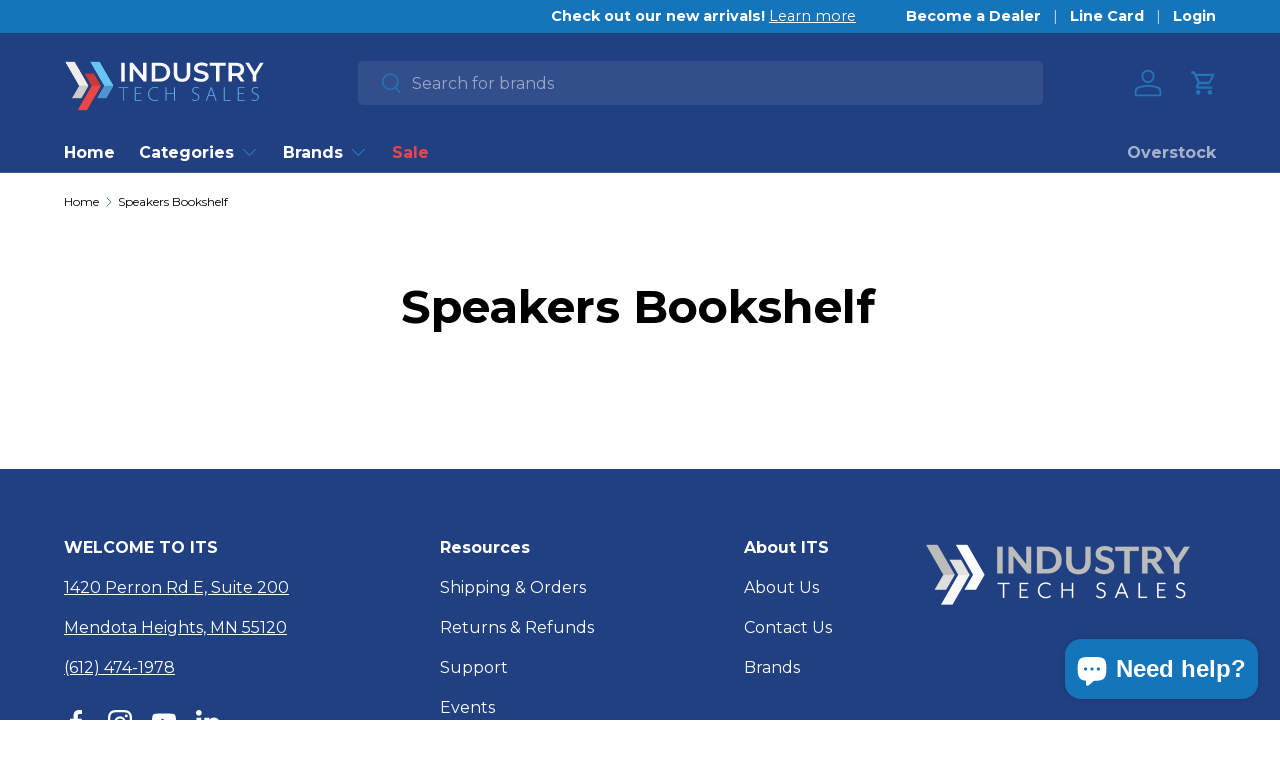

--- FILE ---
content_type: text/html; charset=utf-8
request_url: https://industrytechsales.com/collections/speakers-bookshelf
body_size: 45962
content:
<!doctype html>
<html class="no-js" lang="en" dir="ltr">
  <script src="//cdn.shopify.com/s/files/1/0382/4185/files/ajaxinate.js?937" type="text/javascript"></script>

  <head>
    <script type="application/vnd.locksmith+json" data-locksmith>{"version":"v253","locked":false,"initialized":true,"scope":"collection","access_granted":true,"access_denied":false,"requires_customer":false,"manual_lock":false,"remote_lock":false,"has_timeout":false,"remote_rendered":null,"hide_resource":false,"hide_links_to_resource":false,"transparent":true,"locks":{"all":[],"opened":[]},"keys":[],"keys_signature":"efb86cb0489dadf449b20bd694894b6674a9b7317b3076ab50efe3c192d31ea2","state":{"template":"collection","theme":144666624246,"product":null,"collection":"speakers-bookshelf","page":null,"blog":null,"article":null,"app":null},"now":1768515632,"path":"\/collections\/speakers-bookshelf","locale_root_url":"\/","canonical_url":"https:\/\/industrytechsales.com\/collections\/speakers-bookshelf","customer_id":null,"customer_id_signature":"efb86cb0489dadf449b20bd694894b6674a9b7317b3076ab50efe3c192d31ea2","cart":null}</script><script data-locksmith>!function(){undefined;!function(){var s=window.Locksmith={},e=document.querySelector('script[type="application/vnd.locksmith+json"]'),n=e&&e.innerHTML;if(s.state={},s.util={},s.loading=!1,n)try{s.state=JSON.parse(n)}catch(d){}if(document.addEventListener&&document.querySelector){var o,i,a,t=[76,79,67,75,83,77,73,84,72,49,49],c=function(){i=t.slice(0)},l="style",r=function(e){e&&27!==e.keyCode&&"click"!==e.type||(document.removeEventListener("keydown",r),document.removeEventListener("click",r),o&&document.body.removeChild(o),o=null)};c(),document.addEventListener("keyup",function(e){if(e.keyCode===i[0]){if(clearTimeout(a),i.shift(),0<i.length)return void(a=setTimeout(c,1e3));c(),r(),(o=document.createElement("div"))[l].width="50%",o[l].maxWidth="1000px",o[l].height="85%",o[l].border="1px rgba(0, 0, 0, 0.2) solid",o[l].background="rgba(255, 255, 255, 0.99)",o[l].borderRadius="4px",o[l].position="fixed",o[l].top="50%",o[l].left="50%",o[l].transform="translateY(-50%) translateX(-50%)",o[l].boxShadow="0 2px 5px rgba(0, 0, 0, 0.3), 0 0 100vh 100vw rgba(0, 0, 0, 0.5)",o[l].zIndex="2147483645";var t=document.createElement("textarea");t.value=JSON.stringify(JSON.parse(n),null,2),t[l].border="none",t[l].display="block",t[l].boxSizing="border-box",t[l].width="100%",t[l].height="100%",t[l].background="transparent",t[l].padding="22px",t[l].fontFamily="monospace",t[l].fontSize="14px",t[l].color="#333",t[l].resize="none",t[l].outline="none",t.readOnly=!0,o.appendChild(t),document.body.appendChild(o),t.addEventListener("click",function(e){e.stopImmediatePropagation()}),t.select(),document.addEventListener("keydown",r),document.addEventListener("click",r)}})}s.isEmbedded=-1!==window.location.search.indexOf("_ab=0&_fd=0&_sc=1"),s.path=s.state.path||window.location.pathname,s.basePath=s.state.locale_root_url.concat("/apps/locksmith").replace(/^\/\//,"/"),s.reloading=!1,s.util.console=window.console||{log:function(){},error:function(){}},s.util.makeUrl=function(e,t){var n,o=s.basePath+e,i=[],a=s.cache();for(n in a)i.push(n+"="+encodeURIComponent(a[n]));for(n in t)i.push(n+"="+encodeURIComponent(t[n]));return s.state.customer_id&&(i.push("customer_id="+encodeURIComponent(s.state.customer_id)),i.push("customer_id_signature="+encodeURIComponent(s.state.customer_id_signature))),o+=(-1===o.indexOf("?")?"?":"&")+i.join("&")},s._initializeCallbacks=[],s.on=function(e,t){if("initialize"!==e)throw'Locksmith.on() currently only supports the "initialize" event';s._initializeCallbacks.push(t)},s.initializeSession=function(e){if(!s.isEmbedded){var t=!1,n=!0,o=!0;(e=e||{}).silent&&(o=n=!(t=!0)),s.ping({silent:t,spinner:n,reload:o,callback:function(){s._initializeCallbacks.forEach(function(e){e()})}})}},s.cache=function(e){var t={};try{var n=function i(e){return(document.cookie.match("(^|; )"+e+"=([^;]*)")||0)[2]};t=JSON.parse(decodeURIComponent(n("locksmith-params")||"{}"))}catch(d){}if(e){for(var o in e)t[o]=e[o];document.cookie="locksmith-params=; expires=Thu, 01 Jan 1970 00:00:00 GMT; path=/",document.cookie="locksmith-params="+encodeURIComponent(JSON.stringify(t))+"; path=/"}return t},s.cache.cart=s.state.cart,s.cache.cartLastSaved=null,s.params=s.cache(),s.util.reload=function(){s.reloading=!0;try{window.location.href=window.location.href.replace(/#.*/,"")}catch(d){s.util.console.error("Preferred reload method failed",d),window.location.reload()}},s.cache.saveCart=function(e){if(!s.cache.cart||s.cache.cart===s.cache.cartLastSaved)return e?e():null;var t=s.cache.cartLastSaved;s.cache.cartLastSaved=s.cache.cart,fetch("/cart/update.js",{method:"POST",headers:{"Content-Type":"application/json",Accept:"application/json"},body:JSON.stringify({attributes:{locksmith:s.cache.cart}})}).then(function(e){if(!e.ok)throw new Error("Cart update failed: "+e.status);return e.json()}).then(function(){e&&e()})["catch"](function(e){if(s.cache.cartLastSaved=t,!s.reloading)throw e})},s.util.spinnerHTML='<style>body{background:#FFF}@keyframes spin{from{transform:rotate(0deg)}to{transform:rotate(360deg)}}#loading{display:flex;width:100%;height:50vh;color:#777;align-items:center;justify-content:center}#loading .spinner{display:block;animation:spin 600ms linear infinite;position:relative;width:50px;height:50px}#loading .spinner-ring{stroke:currentColor;stroke-dasharray:100%;stroke-width:2px;stroke-linecap:round;fill:none}</style><div id="loading"><div class="spinner"><svg width="100%" height="100%"><svg preserveAspectRatio="xMinYMin"><circle class="spinner-ring" cx="50%" cy="50%" r="45%"></circle></svg></svg></div></div>',s.util.clobberBody=function(e){document.body.innerHTML=e},s.util.clobberDocument=function(e){e.responseText&&(e=e.responseText),document.documentElement&&document.removeChild(document.documentElement);var t=document.open("text/html","replace");t.writeln(e),t.close(),setTimeout(function(){var e=t.querySelector("[autofocus]");e&&e.focus()},100)},s.util.serializeForm=function(e){if(e&&"FORM"===e.nodeName){var t,n,o={};for(t=e.elements.length-1;0<=t;t-=1)if(""!==e.elements[t].name)switch(e.elements[t].nodeName){case"INPUT":switch(e.elements[t].type){default:case"text":case"hidden":case"password":case"button":case"reset":case"submit":o[e.elements[t].name]=e.elements[t].value;break;case"checkbox":case"radio":e.elements[t].checked&&(o[e.elements[t].name]=e.elements[t].value);break;case"file":}break;case"TEXTAREA":o[e.elements[t].name]=e.elements[t].value;break;case"SELECT":switch(e.elements[t].type){case"select-one":o[e.elements[t].name]=e.elements[t].value;break;case"select-multiple":for(n=e.elements[t].options.length-1;0<=n;n-=1)e.elements[t].options[n].selected&&(o[e.elements[t].name]=e.elements[t].options[n].value)}break;case"BUTTON":switch(e.elements[t].type){case"reset":case"submit":case"button":o[e.elements[t].name]=e.elements[t].value}}return o}},s.util.on=function(e,a,s,t){t=t||document;var c="locksmith-"+e+a,n=function(e){var t=e.target,n=e.target.parentElement,o=t&&t.className&&(t.className.baseVal||t.className)||"",i=n&&n.className&&(n.className.baseVal||n.className)||"";("string"==typeof o&&-1!==o.split(/\s+/).indexOf(a)||"string"==typeof i&&-1!==i.split(/\s+/).indexOf(a))&&!e[c]&&(e[c]=!0,s(e))};t.attachEvent?t.attachEvent(e,n):t.addEventListener(e,n,!1)},s.util.enableActions=function(e){s.util.on("click","locksmith-action",function(e){e.preventDefault();var t=e.target;t.dataset.confirmWith&&!confirm(t.dataset.confirmWith)||(t.disabled=!0,t.innerText=t.dataset.disableWith,s.post("/action",t.dataset.locksmithParams,{spinner:!1,type:"text",success:function(e){(e=JSON.parse(e.responseText)).message&&alert(e.message),s.util.reload()}}))},e)},s.util.inject=function(e,t){var n=["data","locksmith","append"];if(-1!==t.indexOf(n.join("-"))){var o=document.createElement("div");o.innerHTML=t,e.appendChild(o)}else e.innerHTML=t;var i,a,s=e.querySelectorAll("script");for(a=0;a<s.length;++a){i=s[a];var c=document.createElement("script");if(i.type&&(c.type=i.type),i.src)c.src=i.src;else{var l=document.createTextNode(i.innerHTML);c.appendChild(l)}e.appendChild(c)}var r=e.querySelector("[autofocus]");r&&r.focus()},s.post=function(e,t,n){!1!==(n=n||{}).spinner&&s.util.clobberBody(s.util.spinnerHTML);var o={};n.container===document?(o.layout=1,n.success=function(e){s.util.clobberDocument(e)}):n.container&&(o.layout=0,n.success=function(e){var t=document.getElementById(n.container);s.util.inject(t,e),t.id===t.firstChild.id&&t.parentElement.replaceChild(t.firstChild,t)}),n.form_type&&(t.form_type=n.form_type),n.include_layout_classes!==undefined&&(t.include_layout_classes=n.include_layout_classes),n.lock_id!==undefined&&(t.lock_id=n.lock_id),s.loading=!0;var i=s.util.makeUrl(e,o),a="json"===n.type||"text"===n.type;fetch(i,{method:"POST",headers:{"Content-Type":"application/json",Accept:a?"application/json":"text/html"},body:JSON.stringify(t)}).then(function(e){if(!e.ok)throw new Error("Request failed: "+e.status);return e.text()}).then(function(e){var t=n.success||s.util.clobberDocument;t(a?{responseText:e}:e)})["catch"](function(e){if(!s.reloading)if("dashboard.weglot.com"!==window.location.host){if(!n.silent)throw alert("Something went wrong! Please refresh and try again."),e;console.error(e)}else console.error(e)})["finally"](function(){s.loading=!1})},s.postResource=function(e,t){e.path=s.path,e.search=window.location.search,e.state=s.state,e.passcode&&(e.passcode=e.passcode.trim()),e.email&&(e.email=e.email.trim()),e.state.cart=s.cache.cart,e.locksmith_json=s.jsonTag,e.locksmith_json_signature=s.jsonTagSignature,s.post("/resource",e,t)},s.ping=function(e){if(!s.isEmbedded){e=e||{};s.post("/ping",{path:s.path,search:window.location.search,state:s.state},{spinner:!!e.spinner,silent:"undefined"==typeof e.silent||e.silent,type:"text",success:function(e){e&&e.responseText?(e=JSON.parse(e.responseText)).messages&&0<e.messages.length&&s.showMessages(e.messages):console.error("[Locksmith] Invalid result in ping callback:",e)}})}},s.timeoutMonitor=function(){var e=s.cache.cart;s.ping({callback:function(){e!==s.cache.cart||setTimeout(function(){s.timeoutMonitor()},6e4)}})},s.showMessages=function(e){var t=document.createElement("div");t.style.position="fixed",t.style.left=0,t.style.right=0,t.style.bottom="-50px",t.style.opacity=0,t.style.background="#191919",t.style.color="#ddd",t.style.transition="bottom 0.2s, opacity 0.2s",t.style.zIndex=999999,t.innerHTML="        <style>          .locksmith-ab .locksmith-b { display: none; }          .locksmith-ab.toggled .locksmith-b { display: flex; }          .locksmith-ab.toggled .locksmith-a { display: none; }          .locksmith-flex { display: flex; flex-wrap: wrap; justify-content: space-between; align-items: center; padding: 10px 20px; }          .locksmith-message + .locksmith-message { border-top: 1px #555 solid; }          .locksmith-message a { color: inherit; font-weight: bold; }          .locksmith-message a:hover { color: inherit; opacity: 0.8; }          a.locksmith-ab-toggle { font-weight: inherit; text-decoration: underline; }          .locksmith-text { flex-grow: 1; }          .locksmith-cta { flex-grow: 0; text-align: right; }          .locksmith-cta button { transform: scale(0.8); transform-origin: left; }          .locksmith-cta > * { display: block; }          .locksmith-cta > * + * { margin-top: 10px; }          .locksmith-message a.locksmith-close { flex-grow: 0; text-decoration: none; margin-left: 15px; font-size: 30px; font-family: monospace; display: block; padding: 2px 10px; }                    @media screen and (max-width: 600px) {            .locksmith-wide-only { display: none !important; }            .locksmith-flex { padding: 0 15px; }            .locksmith-flex > * { margin-top: 5px; margin-bottom: 5px; }            .locksmith-cta { text-align: left; }          }                    @media screen and (min-width: 601px) {            .locksmith-narrow-only { display: none !important; }          }        </style>      "+e.map(function(e){return'<div class="locksmith-message">'+e+"</div>"}).join(""),document.body.appendChild(t),document.body.style.position="relative",document.body.parentElement.style.paddingBottom=t.offsetHeight+"px",setTimeout(function(){t.style.bottom=0,t.style.opacity=1},50),s.util.on("click","locksmith-ab-toggle",function(e){e.preventDefault();for(var t=e.target.parentElement;-1===t.className.split(" ").indexOf("locksmith-ab");)t=t.parentElement;-1!==t.className.split(" ").indexOf("toggled")?t.className=t.className.replace("toggled",""):t.className=t.className+" toggled"}),s.util.enableActions(t)}}()}();</script>
      <script data-locksmith>Locksmith.cache.cart=null</script>

  <script data-locksmith>Locksmith.jsonTag="{\"version\":\"v253\",\"locked\":false,\"initialized\":true,\"scope\":\"collection\",\"access_granted\":true,\"access_denied\":false,\"requires_customer\":false,\"manual_lock\":false,\"remote_lock\":false,\"has_timeout\":false,\"remote_rendered\":null,\"hide_resource\":false,\"hide_links_to_resource\":false,\"transparent\":true,\"locks\":{\"all\":[],\"opened\":[]},\"keys\":[],\"keys_signature\":\"efb86cb0489dadf449b20bd694894b6674a9b7317b3076ab50efe3c192d31ea2\",\"state\":{\"template\":\"collection\",\"theme\":144666624246,\"product\":null,\"collection\":\"speakers-bookshelf\",\"page\":null,\"blog\":null,\"article\":null,\"app\":null},\"now\":1768515632,\"path\":\"\\\/collections\\\/speakers-bookshelf\",\"locale_root_url\":\"\\\/\",\"canonical_url\":\"https:\\\/\\\/industrytechsales.com\\\/collections\\\/speakers-bookshelf\",\"customer_id\":null,\"customer_id_signature\":\"efb86cb0489dadf449b20bd694894b6674a9b7317b3076ab50efe3c192d31ea2\",\"cart\":null}";Locksmith.jsonTagSignature="7d4dadae330c61bcf38bfb0a61adeababbe9d41af03b081ac64ced2fb3e211e3"</script>
<meta charset="utf-8">
<meta name="viewport" content="width=device-width,initial-scale=1">
<title>Speakers Bookshelf &ndash; Industry Tech Sales</title><link rel="canonical" href="https://industrytechsales.com/collections/speakers-bookshelf"><link rel="icon" href="//industrytechsales.com/cdn/shop/files/its_favicon_2_fe4b1867-7eda-4cb0-91dd-fa365ae16753.png?crop=center&height=48&v=1692129616&width=48" type="image/png">
  <link rel="apple-touch-icon" href="//industrytechsales.com/cdn/shop/files/its_favicon_2_fe4b1867-7eda-4cb0-91dd-fa365ae16753.png?crop=center&height=180&v=1692129616&width=180"><meta property="og:site_name" content="Industry Tech Sales">
<meta property="og:url" content="https://industrytechsales.com/collections/speakers-bookshelf"><meta property="og:title" content="Speakers Bookshelf">
<meta property="og:type" content="product.group">
<meta property="og:description" content="IT&#39;S Partnerships. Welcome to the next generation of distribution.">
<meta property="og:image" content="http://industrytechsales.com/cdn/shop/files/Logo.no_navy.png?crop=center&height=1200&v=1710370392&width=1200">
<meta property="og:image:secure_url" content="https://industrytechsales.com/cdn/shop/files/Logo.no_navy.png?crop=center&height=1200&v=1710370392&width=1200">
<meta property="og:image:width" content="1359">
  <meta property="og:image:height" content="434"><meta name="twitter:card" content="summary_large_image"><meta name="twitter:title" content="Speakers Bookshelf">
<meta name="twitter:description" content="IT&#39;S Partnerships. Welcome to the next generation of distribution.">
<style data-shopify>
@font-face {
  font-family: Montserrat;
  font-weight: 400;
  font-style: normal;
  font-display: swap;
  src: url("//industrytechsales.com/cdn/fonts/montserrat/montserrat_n4.81949fa0ac9fd2021e16436151e8eaa539321637.woff2") format("woff2"),
       url("//industrytechsales.com/cdn/fonts/montserrat/montserrat_n4.a6c632ca7b62da89c3594789ba828388aac693fe.woff") format("woff");
}
@font-face {
  font-family: Montserrat;
  font-weight: 700;
  font-style: normal;
  font-display: swap;
  src: url("//industrytechsales.com/cdn/fonts/montserrat/montserrat_n7.3c434e22befd5c18a6b4afadb1e3d77c128c7939.woff2") format("woff2"),
       url("//industrytechsales.com/cdn/fonts/montserrat/montserrat_n7.5d9fa6e2cae713c8fb539a9876489d86207fe957.woff") format("woff");
}
@font-face {
  font-family: Montserrat;
  font-weight: 400;
  font-style: italic;
  font-display: swap;
  src: url("//industrytechsales.com/cdn/fonts/montserrat/montserrat_i4.5a4ea298b4789e064f62a29aafc18d41f09ae59b.woff2") format("woff2"),
       url("//industrytechsales.com/cdn/fonts/montserrat/montserrat_i4.072b5869c5e0ed5b9d2021e4c2af132e16681ad2.woff") format("woff");
}
@font-face {
  font-family: Montserrat;
  font-weight: 700;
  font-style: italic;
  font-display: swap;
  src: url("//industrytechsales.com/cdn/fonts/montserrat/montserrat_i7.a0d4a463df4f146567d871890ffb3c80408e7732.woff2") format("woff2"),
       url("//industrytechsales.com/cdn/fonts/montserrat/montserrat_i7.f6ec9f2a0681acc6f8152c40921d2a4d2e1a2c78.woff") format("woff");
}
@font-face {
  font-family: Montserrat;
  font-weight: 700;
  font-style: normal;
  font-display: swap;
  src: url("//industrytechsales.com/cdn/fonts/montserrat/montserrat_n7.3c434e22befd5c18a6b4afadb1e3d77c128c7939.woff2") format("woff2"),
       url("//industrytechsales.com/cdn/fonts/montserrat/montserrat_n7.5d9fa6e2cae713c8fb539a9876489d86207fe957.woff") format("woff");
}
@font-face {
  font-family: Montserrat;
  font-weight: 700;
  font-style: normal;
  font-display: swap;
  src: url("//industrytechsales.com/cdn/fonts/montserrat/montserrat_n7.3c434e22befd5c18a6b4afadb1e3d77c128c7939.woff2") format("woff2"),
       url("//industrytechsales.com/cdn/fonts/montserrat/montserrat_n7.5d9fa6e2cae713c8fb539a9876489d86207fe957.woff") format("woff");
}
:root {
        --bg-color: 255 255 255 / 1.0;
        --bg-color-og: 255 255 255 / 1.0;
        --heading-color: 0 0 0;
        --text-color: 0 0 0;
        --text-color-og: 0 0 0;
        --scrollbar-color: 0 0 0;
        --link-color: 21 117 186;
        --link-color-og: 21 117 186;
        --star-color: 255 159 28;--swatch-border-color-default: 204 204 204;
          --swatch-border-color-active: 128 128 128;
          --swatch-card-size: 30px;
          --swatch-variant-picker-size: 34px;--color-scheme-1-bg: 237 70 70 / 1.0;
        --color-scheme-1-grad: linear-gradient(180deg, rgba(244, 244, 244, 1), rgba(244, 244, 244, 1) 100%);
        --color-scheme-1-heading: 0 0 0;
        --color-scheme-1-text: 0 0 0;
        --color-scheme-1-btn-bg: 21 117 186;
        --color-scheme-1-btn-text: 255 255 255;
        --color-scheme-1-btn-bg-hover: 66 145 201;--color-scheme-2-bg: 21 117 186 / 1.0;
        --color-scheme-2-grad: ;
        --color-scheme-2-heading: 255 255 255;
        --color-scheme-2-text: 255 255 255;
        --color-scheme-2-btn-bg: 32 65 131;
        --color-scheme-2-btn-text: 255 255 255;
        --color-scheme-2-btn-bg-hover: 70 101 161;--color-scheme-3-bg: 209 56 56 / 1.0;
        --color-scheme-3-grad: ;
        --color-scheme-3-heading: 255 255 255;
        --color-scheme-3-text: 255 255 255;
        --color-scheme-3-btn-bg: 21 117 186;
        --color-scheme-3-btn-text: 255 255 255;
        --color-scheme-3-btn-bg-hover: 66 145 201;

        --drawer-bg-color: 255 255 255 / 1.0;
        --drawer-text-color: 42 43 42;

        --panel-bg-color: 255 255 255 / 1.0;
        --panel-heading-color: 32 65 131;
        --panel-text-color: 0 0 0;

        --in-stock-text-color: 44 126 63;
        --low-stock-text-color: 210 134 26;
        --very-low-stock-text-color: 255 159 28;
        --no-stock-text-color: 119 119 119;

        --error-bg-color: 252 237 238;
        --error-text-color: 180 12 28;
        --success-bg-color: 232 246 234;
        --success-text-color: 44 126 63;
        --info-bg-color: 228 237 250;
        --info-text-color: 26 102 210;

        --heading-font-family: Montserrat, sans-serif;
        --heading-font-style: normal;
        --heading-font-weight: 700;
        --heading-scale-start: 4;

        --navigation-font-family: Montserrat, sans-serif;
        --navigation-font-style: normal;
        --navigation-font-weight: 700;--heading-text-transform: none;
--subheading-text-transform: none;
        --body-font-family: Montserrat, sans-serif;
        --body-font-style: normal;
        --body-font-weight: 400;
        --body-font-size: 16;

        --section-gap: 48;
        --heading-gap: calc(8 * var(--space-unit));--grid-column-gap: 20px;--btn-bg-color: 21 117 186;
        --btn-bg-hover-color: 66 145 201;
        --btn-text-color: 255 255 255;
        --btn-bg-color-og: 21 117 186;
        --btn-text-color-og: 255 255 255;
        --btn-alt-bg-color: 32 65 131;
        --btn-alt-bg-alpha: 1.0;
        --btn-alt-text-color: 255 255 255;
        --btn-border-width: 2px;
        --btn-padding-y: 12px;

        
        --btn-border-radius: 5px;
        

        --btn-lg-border-radius: 50%;
        --btn-icon-border-radius: 50%;
        --input-with-btn-inner-radius: var(--btn-border-radius);

        --input-bg-color: 255 255 255 / 1.0;
        --input-text-color: 0 0 0;
        --input-border-width: 2px;
        --input-border-radius: 3px;
        --textarea-border-radius: 3px;
        --input-border-radius: 5px;
        --input-bg-color-diff-3: #f7f7f7;
        --input-bg-color-diff-6: #f0f0f0;

        --modal-border-radius: 2px;
        --modal-overlay-color: 0 0 0;
        --modal-overlay-opacity: 0.4;
        --drawer-border-radius: 2px;
        --overlay-border-radius: 1px;--custom-label-bg-color_2: 0 166 237;
        --custom-label-text-color_2: 255 255 255;--custom-label-bg-color: 0 0 0;
        --custom-label-text-color: 255 255 255;--sale-label-bg-color: 237 70 70;
        --sale-label-text-color: 255 255 255;--new-label-bg-color: 127 184 0;
        --new-label-text-color: 255 255 255;--preorder-label-bg-color: 0 0 0;
        --preorder-label-text-color: 255 255 255;

      --page-width: 1260px;
        --gutter-sm: 20px;
        --gutter-md: 32px;
        --gutter-lg: 64px;

        --payment-terms-bg-color: #ffffff;

        --coll-card-bg-color: #F9F9F9;
        --coll-card-border-color: #f2f2f2;--blend-bg-color: #f4f4f4;
          
            --aos-animate-duration: 0.6s;
          

          
            --aos-min-width: 0;
          
        

        --reading-width: 48em;
      }

      @media (max-width: 769px) {
        :root {
          --reading-width: 36em;
        }
      }</style>

    <link rel="stylesheet" href="//industrytechsales.com/cdn/shop/t/57/assets/main.css?v=108150314212197167801761853319">
    <script src="//industrytechsales.com/cdn/shop/t/57/assets/main.js?v=58656906578296112841762768111" defer="defer"></script>
    <script src="//industrytechsales.com/cdn/shop/t/57/assets/variant-label-card.js?v=15313339766650631341724133694" defer="defer"></script><link
        rel="preload"
        href="//industrytechsales.com/cdn/fonts/montserrat/montserrat_n4.81949fa0ac9fd2021e16436151e8eaa539321637.woff2"
        as="font"
        type="font/woff2"
        crossorigin
        fetchpriority="high"
      ><link
        rel="preload"
        href="//industrytechsales.com/cdn/fonts/montserrat/montserrat_n7.3c434e22befd5c18a6b4afadb1e3d77c128c7939.woff2"
        as="font"
        type="font/woff2"
        crossorigin
        fetchpriority="high"
      ><link rel="stylesheet" href="//industrytechsales.com/cdn/shop/t/57/assets/swatches.css?v=78697514655194552781766526015" media="print" onload="this.media='all'">
      <noscript><link rel="stylesheet" href="//industrytechsales.com/cdn/shop/t/57/assets/swatches.css?v=78697514655194552781766526015"></noscript><script>window.performance && window.performance.mark && window.performance.mark('shopify.content_for_header.start');</script><meta id="shopify-digital-wallet" name="shopify-digital-wallet" content="/51821904040/digital_wallets/dialog">
<link rel="alternate" type="application/atom+xml" title="Feed" href="/collections/speakers-bookshelf.atom" />
<link rel="alternate" type="application/json+oembed" href="https://industrytechsales.com/collections/speakers-bookshelf.oembed">
<script async="async" src="/checkouts/internal/preloads.js?locale=en-US"></script>
<script id="shopify-features" type="application/json">{"accessToken":"ccb55360bf1b343d4f21192a5cdba836","betas":["rich-media-storefront-analytics"],"domain":"industrytechsales.com","predictiveSearch":true,"shopId":51821904040,"locale":"en"}</script>
<script>var Shopify = Shopify || {};
Shopify.shop = "industry-tech-sales.myshopify.com";
Shopify.locale = "en";
Shopify.currency = {"active":"USD","rate":"1.0"};
Shopify.country = "US";
Shopify.theme = {"name":"industry-tech\/main","id":144666624246,"schema_name":"Enterprise","schema_version":"1.2.1","theme_store_id":null,"role":"main"};
Shopify.theme.handle = "null";
Shopify.theme.style = {"id":null,"handle":null};
Shopify.cdnHost = "industrytechsales.com/cdn";
Shopify.routes = Shopify.routes || {};
Shopify.routes.root = "/";</script>
<script type="module">!function(o){(o.Shopify=o.Shopify||{}).modules=!0}(window);</script>
<script>!function(o){function n(){var o=[];function n(){o.push(Array.prototype.slice.apply(arguments))}return n.q=o,n}var t=o.Shopify=o.Shopify||{};t.loadFeatures=n(),t.autoloadFeatures=n()}(window);</script>
<script id="shop-js-analytics" type="application/json">{"pageType":"collection"}</script>
<script defer="defer" async type="module" src="//industrytechsales.com/cdn/shopifycloud/shop-js/modules/v2/client.init-shop-cart-sync_IZsNAliE.en.esm.js"></script>
<script defer="defer" async type="module" src="//industrytechsales.com/cdn/shopifycloud/shop-js/modules/v2/chunk.common_0OUaOowp.esm.js"></script>
<script type="module">
  await import("//industrytechsales.com/cdn/shopifycloud/shop-js/modules/v2/client.init-shop-cart-sync_IZsNAliE.en.esm.js");
await import("//industrytechsales.com/cdn/shopifycloud/shop-js/modules/v2/chunk.common_0OUaOowp.esm.js");

  window.Shopify.SignInWithShop?.initShopCartSync?.({"fedCMEnabled":true,"windoidEnabled":true});

</script>
<script>(function() {
  var isLoaded = false;
  function asyncLoad() {
    if (isLoaded) return;
    isLoaded = true;
    var urls = ["https:\/\/inffuse.eventscalendar.co\/plugins\/shopify\/loader.js?app=calendar\u0026shop=industry-tech-sales.myshopify.com\u0026shop=industry-tech-sales.myshopify.com"];
    for (var i = 0; i < urls.length; i++) {
      var s = document.createElement('script');
      s.type = 'text/javascript';
      s.async = true;
      s.src = urls[i];
      var x = document.getElementsByTagName('script')[0];
      x.parentNode.insertBefore(s, x);
    }
  };
  if(window.attachEvent) {
    window.attachEvent('onload', asyncLoad);
  } else {
    window.addEventListener('load', asyncLoad, false);
  }
})();</script>
<script id="__st">var __st={"a":51821904040,"offset":-21600,"reqid":"db25e8b1-6ab2-44b7-b17e-2a80f65ee428-1768515632","pageurl":"industrytechsales.com\/collections\/speakers-bookshelf","u":"2221f17fb3a4","p":"collection","rtyp":"collection","rid":275068420264};</script>
<script>window.ShopifyPaypalV4VisibilityTracking = true;</script>
<script id="captcha-bootstrap">!function(){'use strict';const t='contact',e='account',n='new_comment',o=[[t,t],['blogs',n],['comments',n],[t,'customer']],c=[[e,'customer_login'],[e,'guest_login'],[e,'recover_customer_password'],[e,'create_customer']],r=t=>t.map((([t,e])=>`form[action*='/${t}']:not([data-nocaptcha='true']) input[name='form_type'][value='${e}']`)).join(','),a=t=>()=>t?[...document.querySelectorAll(t)].map((t=>t.form)):[];function s(){const t=[...o],e=r(t);return a(e)}const i='password',u='form_key',d=['recaptcha-v3-token','g-recaptcha-response','h-captcha-response',i],f=()=>{try{return window.sessionStorage}catch{return}},m='__shopify_v',_=t=>t.elements[u];function p(t,e,n=!1){try{const o=window.sessionStorage,c=JSON.parse(o.getItem(e)),{data:r}=function(t){const{data:e,action:n}=t;return t[m]||n?{data:e,action:n}:{data:t,action:n}}(c);for(const[e,n]of Object.entries(r))t.elements[e]&&(t.elements[e].value=n);n&&o.removeItem(e)}catch(o){console.error('form repopulation failed',{error:o})}}const l='form_type',E='cptcha';function T(t){t.dataset[E]=!0}const w=window,h=w.document,L='Shopify',v='ce_forms',y='captcha';let A=!1;((t,e)=>{const n=(g='f06e6c50-85a8-45c8-87d0-21a2b65856fe',I='https://cdn.shopify.com/shopifycloud/storefront-forms-hcaptcha/ce_storefront_forms_captcha_hcaptcha.v1.5.2.iife.js',D={infoText:'Protected by hCaptcha',privacyText:'Privacy',termsText:'Terms'},(t,e,n)=>{const o=w[L][v],c=o.bindForm;if(c)return c(t,g,e,D).then(n);var r;o.q.push([[t,g,e,D],n]),r=I,A||(h.body.append(Object.assign(h.createElement('script'),{id:'captcha-provider',async:!0,src:r})),A=!0)});var g,I,D;w[L]=w[L]||{},w[L][v]=w[L][v]||{},w[L][v].q=[],w[L][y]=w[L][y]||{},w[L][y].protect=function(t,e){n(t,void 0,e),T(t)},Object.freeze(w[L][y]),function(t,e,n,w,h,L){const[v,y,A,g]=function(t,e,n){const i=e?o:[],u=t?c:[],d=[...i,...u],f=r(d),m=r(i),_=r(d.filter((([t,e])=>n.includes(e))));return[a(f),a(m),a(_),s()]}(w,h,L),I=t=>{const e=t.target;return e instanceof HTMLFormElement?e:e&&e.form},D=t=>v().includes(t);t.addEventListener('submit',(t=>{const e=I(t);if(!e)return;const n=D(e)&&!e.dataset.hcaptchaBound&&!e.dataset.recaptchaBound,o=_(e),c=g().includes(e)&&(!o||!o.value);(n||c)&&t.preventDefault(),c&&!n&&(function(t){try{if(!f())return;!function(t){const e=f();if(!e)return;const n=_(t);if(!n)return;const o=n.value;o&&e.removeItem(o)}(t);const e=Array.from(Array(32),(()=>Math.random().toString(36)[2])).join('');!function(t,e){_(t)||t.append(Object.assign(document.createElement('input'),{type:'hidden',name:u})),t.elements[u].value=e}(t,e),function(t,e){const n=f();if(!n)return;const o=[...t.querySelectorAll(`input[type='${i}']`)].map((({name:t})=>t)),c=[...d,...o],r={};for(const[a,s]of new FormData(t).entries())c.includes(a)||(r[a]=s);n.setItem(e,JSON.stringify({[m]:1,action:t.action,data:r}))}(t,e)}catch(e){console.error('failed to persist form',e)}}(e),e.submit())}));const S=(t,e)=>{t&&!t.dataset[E]&&(n(t,e.some((e=>e===t))),T(t))};for(const o of['focusin','change'])t.addEventListener(o,(t=>{const e=I(t);D(e)&&S(e,y())}));const B=e.get('form_key'),M=e.get(l),P=B&&M;t.addEventListener('DOMContentLoaded',(()=>{const t=y();if(P)for(const e of t)e.elements[l].value===M&&p(e,B);[...new Set([...A(),...v().filter((t=>'true'===t.dataset.shopifyCaptcha))])].forEach((e=>S(e,t)))}))}(h,new URLSearchParams(w.location.search),n,t,e,['guest_login'])})(!1,!0)}();</script>
<script integrity="sha256-4kQ18oKyAcykRKYeNunJcIwy7WH5gtpwJnB7kiuLZ1E=" data-source-attribution="shopify.loadfeatures" defer="defer" src="//industrytechsales.com/cdn/shopifycloud/storefront/assets/storefront/load_feature-a0a9edcb.js" crossorigin="anonymous"></script>
<script data-source-attribution="shopify.dynamic_checkout.dynamic.init">var Shopify=Shopify||{};Shopify.PaymentButton=Shopify.PaymentButton||{isStorefrontPortableWallets:!0,init:function(){window.Shopify.PaymentButton.init=function(){};var t=document.createElement("script");t.src="https://industrytechsales.com/cdn/shopifycloud/portable-wallets/latest/portable-wallets.en.js",t.type="module",document.head.appendChild(t)}};
</script>
<script data-source-attribution="shopify.dynamic_checkout.buyer_consent">
  function portableWalletsHideBuyerConsent(e){var t=document.getElementById("shopify-buyer-consent"),n=document.getElementById("shopify-subscription-policy-button");t&&n&&(t.classList.add("hidden"),t.setAttribute("aria-hidden","true"),n.removeEventListener("click",e))}function portableWalletsShowBuyerConsent(e){var t=document.getElementById("shopify-buyer-consent"),n=document.getElementById("shopify-subscription-policy-button");t&&n&&(t.classList.remove("hidden"),t.removeAttribute("aria-hidden"),n.addEventListener("click",e))}window.Shopify?.PaymentButton&&(window.Shopify.PaymentButton.hideBuyerConsent=portableWalletsHideBuyerConsent,window.Shopify.PaymentButton.showBuyerConsent=portableWalletsShowBuyerConsent);
</script>
<script data-source-attribution="shopify.dynamic_checkout.cart.bootstrap">document.addEventListener("DOMContentLoaded",(function(){function t(){return document.querySelector("shopify-accelerated-checkout-cart, shopify-accelerated-checkout")}if(t())Shopify.PaymentButton.init();else{new MutationObserver((function(e,n){t()&&(Shopify.PaymentButton.init(),n.disconnect())})).observe(document.body,{childList:!0,subtree:!0})}}));
</script>
<script id="sections-script" data-sections="header,footer" defer="defer" src="//industrytechsales.com/cdn/shop/t/57/compiled_assets/scripts.js?15367"></script>
<script>window.performance && window.performance.mark && window.performance.mark('shopify.content_for_header.end');</script>

      <script src="//industrytechsales.com/cdn/shop/t/57/assets/animate-on-scroll.js?v=15249566486942820451724133695" defer="defer"></script>
      <link rel="stylesheet" href="//industrytechsales.com/cdn/shop/t/57/assets/animate-on-scroll.css?v=116194678796051782541724133694">
    

    <script>
      document.documentElement.className = document.documentElement.className.replace('no-js', 'js');
    </script><!-- CC Custom Head Start --><!-- CC Custom Head End --><script type="text/javascript">
      (function (c, l, a, r, i, t, y) {
        c[a] =
          c[a] ||
          function () {
            (c[a].q = c[a].q || []).push(arguments);
          };
        t = l.createElement(r);
        t.async = 1;
        t.src = 'https://www.clarity.ms/tag/' + i;
        y = l.getElementsByTagName(r)[0];
        y.parentNode.insertBefore(t, y);
      })(window, document, 'clarity', 'script', 'jtzcrjjutv');
    </script>

    <meta name="robots" content="noindex, nofollow">
    <meta http-equiv="X-Robots-Tag" content="noindex, nofollow">
    
    
    <script>
    const COMPANY_DATA = null
    const CUSTOMER_DISCOUNT_PERCENT = `0`;
    const CUSTOMER_ID = ``;
    </script>
  <!-- BEGIN app block: shopify://apps/klaviyo-email-marketing-sms/blocks/klaviyo-onsite-embed/2632fe16-c075-4321-a88b-50b567f42507 -->












  <script async src="https://static.klaviyo.com/onsite/js/WCBhTk/klaviyo.js?company_id=WCBhTk"></script>
  <script>!function(){if(!window.klaviyo){window._klOnsite=window._klOnsite||[];try{window.klaviyo=new Proxy({},{get:function(n,i){return"push"===i?function(){var n;(n=window._klOnsite).push.apply(n,arguments)}:function(){for(var n=arguments.length,o=new Array(n),w=0;w<n;w++)o[w]=arguments[w];var t="function"==typeof o[o.length-1]?o.pop():void 0,e=new Promise((function(n){window._klOnsite.push([i].concat(o,[function(i){t&&t(i),n(i)}]))}));return e}}})}catch(n){window.klaviyo=window.klaviyo||[],window.klaviyo.push=function(){var n;(n=window._klOnsite).push.apply(n,arguments)}}}}();</script>

  




  <script>
    window.klaviyoReviewsProductDesignMode = false
  </script>







<!-- END app block --><!-- BEGIN app block: shopify://apps/smart-filter-search/blocks/app-embed/5cc1944c-3014-4a2a-af40-7d65abc0ef73 -->

<style>.spf-filter-loading .main-products-grid.flex > * {visibility: hidden;opacity: 0}</style><style>.spf-filter-loading #gf-products>*,.spf-filter-loading [data-globo-filter-items]>*{visibility:hidden;opacity:0}#gf-products{display:-ms-flexbox;margin-right:-15px;margin-left:-15px;padding:0;margin-bottom:0;min-width:100%;width:auto;z-index:1;position:relative;display:-webkit-box;display:flex;justify-content:left;-ms-flex-wrap:wrap;flex-wrap:wrap;height:auto!important}.gf-block-title-skeleton span{width:100%;height:12px;display:block;border-radius:5px;background:#f6f6f7}.gf-top_one .gf-block-title-skeleton span{height:22px;border-radius:2px;min-width:100px}.gf-block-title-skeleton h3::after,.gf-top_one .gf-block-content.gf-block-skeleton{display:none!important}#gf-tree .gf-label.gf-label-skeleton{height:8px;display:block;border-radius:3px!important;background:#f6f6f7}.gf-label-width-75{max-width:75%}.gf-label-width-90{max-width:90%}.gf-label-width-50{max-width:50%}</style>
<link rel="preload" href="https://cdn.shopify.com/extensions/019bc06a-e1a0-798c-a490-600a3b72d540/smart-product-filters-607/assets/globo-filter-critical.css" as="style" onload="this.onload=null;this.rel='stylesheet'">
<noscript><link rel="stylesheet" href="https://cdn.shopify.com/extensions/019bc06a-e1a0-798c-a490-600a3b72d540/smart-product-filters-607/assets/globo-filter-critical.css"></noscript><link href="https://cdn.shopify.com/extensions/019bc06a-e1a0-798c-a490-600a3b72d540/smart-product-filters-607/assets/globo.filter.min.js" as="script" rel="preload">
<link rel="preconnect" href="https://filter-u4.globo.io" crossorigin>
<link rel="dns-prefetch" href="https://filter-u4.globo.io"><link href="https://cdn.shopify.com/extensions/019bc06a-e1a0-798c-a490-600a3b72d540/smart-product-filters-607/assets/globo.filter.filter.min.js" as="script" rel="preload">
<link href="https://cdn.shopify.com/extensions/019bc06a-e1a0-798c-a490-600a3b72d540/smart-product-filters-607/assets/globo.filter.692.min.js" as="script" rel="preload">
<link href="https://cdn.shopify.com/extensions/019bc06a-e1a0-798c-a490-600a3b72d540/smart-product-filters-607/assets/globo.filter.themes.min.js" as="script" rel="preload">
<link href="https://cdn.shopify.com/extensions/019bc06a-e1a0-798c-a490-600a3b72d540/smart-product-filters-607/assets/globo.filter.liquid.min.js" as="script" rel="preload">
<link href="https://cdn.shopify.com/extensions/019bc06a-e1a0-798c-a490-600a3b72d540/smart-product-filters-607/assets/globo.filter.product.min.js" as="script" rel="preload">
<link href="//cdn.shopify.com/extensions/019bc06a-e1a0-798c-a490-600a3b72d540/smart-product-filters-607/assets/globo.filter.css" rel="stylesheet" type="text/css" media="all" /><link rel="stylesheet" href="https://cdn.shopify.com/extensions/019bc06a-e1a0-798c-a490-600a3b72d540/smart-product-filters-607/assets/globo.filter.slider.css" media="print" onload="this.media='all'"><link rel="stylesheet" href="https://cdn.shopify.com/extensions/019bc06a-e1a0-798c-a490-600a3b72d540/smart-product-filters-607/assets/globo.search.css" media="print" onload="this.media='all'">

<meta id="search_terms_value" content="" />
<!-- BEGIN app snippet: global.variables --><script>
  window.shopCurrency = "USD";
  window.shopCountry = "US";
  window.shopLanguageCode = "en";

  window.currentCurrency = "USD";
  window.currentCountry = "US";
  window.currentLanguageCode = "en";

  window.shopCustomer = false

  window.useCustomTreeTemplate = false;
  window.useCustomProductTemplate = true;

  window.GloboFilterRequestOrigin = "https://industrytechsales.com";
  window.GloboFilterShopifyDomain = "industry-tech-sales.myshopify.com";
  window.GloboFilterSFAT = "";
  window.GloboFilterSFApiVersion = "2025-04";
  window.GloboFilterProxyPath = "/apps/globofilters";
  window.GloboFilterRootUrl = "";
  window.GloboFilterTranslation = {"search":{"suggestions":"Suggestions","collections":"Collections","pages":"Pages","product":"Product","products":"Products","view_all":"Search for","view_all_products":"View all products","not_found":"Sorry, nothing found for","product_not_found":"No products were found","no_result_keywords_suggestions_title":"Popular searches","no_result_products_suggestions_title":"However, You may like","zero_character_keywords_suggestions_title":"Suggestions","zero_character_popular_searches_title":"Popular searches","zero_character_products_suggestions_title":"Trending products"},"form":{"heading":"Search products","select":"-- Select --","search":"Search","submit":"Search","clear":"Clear"},"filter":{"filter_by":"Filter By","clear_all":"Clear All","view":"View","clear":"Clear","in_stock":"In Stock","out_of_stock":"On Order","ready_to_ship":"In Stock","search":"Search options","choose_values":"Choose values"},"sort":{"sort_by":"Sort By","manually":"Featured","availability_in_stock_first":"Availability","relevance":"Relevance","best_selling":"Top Selling","alphabetically_a_z":"Alphabetically, A-Z","alphabetically_z_a":"Alphabetically, Z-A","price_low_to_high":"Price, low to high","price_high_to_low":"Price, high to low","date_new_to_old":"Date, new to old","date_old_to_new":"Date, old to new","sale_off":"% Sale off"},"product":{"add_to_cart":"Add to cart","unavailable":"Unavailable","sold_out":"Sold out","sale":"On Sale","load_more":"Load more","limit":"Show","search":"Search products","no_results":"Sorry, there are no products in this collection"}};
  window.isMultiCurrency =false;
  window.globoEmbedFilterAssetsUrl = 'https://cdn.shopify.com/extensions/019bc06a-e1a0-798c-a490-600a3b72d540/smart-product-filters-607/assets/';
  window.assetsUrl = window.globoEmbedFilterAssetsUrl;
  window.GloboMoneyFormat = "${{amount}}";
</script><!-- END app snippet -->
<script type="text/javascript" hs-ignore data-ccm-injected>
document.getElementsByTagName('html')[0].classList.add('spf-filter-loading', 'spf-has-filter');
window.enabledEmbedFilter = true;
window.sortByRelevance = false;
window.moneyFormat = "${{amount}}";
window.GloboMoneyWithCurrencyFormat = "${{amount}} USD";
window.filesUrl = '//industrytechsales.com/cdn/shop/files/';
window.GloboThemesInfo ={"124133081256":{"id":124133081256,"name":"Copy of ITS","theme_store_id":871,"theme_name":"Warehouse"},"137155018998":{"id":137155018998,"name":"ITS 1.0","theme_store_id":871,"theme_name":"Warehouse"},"137155182838":{"id":137155182838,"name":"ITS 2.0","theme_store_id":1567,"theme_name":"Refresh"},"137178939638":{"id":137178939638,"name":"Backup ITS 2.0","theme_store_id":1567,"theme_name":"Refresh"},"137187459318":{"id":137187459318,"name":"Copy of ITS 2.0","theme_store_id":1567,"theme_name":"Refresh"},"138097164534":{"id":138097164534,"name":"OLD Enterprise Theme","theme_store_id":1657,"theme_name":"Enterprise"},"117026357416":{"id":117026357416,"name":"ITS 3","theme_store_id":871,"theme_name":"Warehouse"},"138389520630":{"id":138389520630,"name":"Copy of Enterprise Theme","theme_store_id":1657,"theme_name":"Enterprise"},"138393649398":{"id":138393649398,"name":"Cyber Monday","theme_store_id":1657,"theme_name":"Enterprise"},"138788929782":{"id":138788929782,"name":"Enterprise Theme","theme_store_id":1657,"theme_name":"Enterprise"},"139094262006":{"id":139094262006,"name":"Copy of Enterprise Theme","theme_store_id":1657,"theme_name":"Enterprise"},"142351597814":{"id":142351597814,"name":"Copy of Enterprise Theme","theme_store_id":1657,"theme_name":"Enterprise"},"144666624246":{"id":144666624246,"name":"industry-tech\/main","theme_store_id":1657,"theme_name":"Enterprise","theme_version":"1.2.1"},"119462854824":{"id":119462854824,"name":"ITS 2","theme_store_id":871,"theme_name":"Warehouse"},"120122900648":{"id":120122900648,"name":"Copy of ITS","theme_store_id":871,"theme_name":"Warehouse"}};



var GloboEmbedFilterConfig = {
api: {filterUrl: "https://filter-u4.globo.io/filter",searchUrl: "https://filter-u4.globo.io/search", url: "https://filter-u4.globo.io"},
shop: {
name: "Industry Tech Sales",
url: "https://industrytechsales.com",
domain: "industry-tech-sales.myshopify.com",
locale: "en",
cur_locale: "en",
predictive_search_url: "/search/suggest",
country_code: "US",
root_url: "",
cart_url: "/cart",
search_url: "/search",
cart_add_url: "/cart/add",
search_terms_value: "",
product_image: {width: 360, height: 504},
no_image_url: "https://cdn.shopify.com/s/images/themes/product-1.png",
swatches: {"product:metafield:custom:color":{"almond":{"mode":1,"color_1":"rgba(244, 238, 224, 1)"},"black":{"mode":1,"color_1":"rgba(0, 0, 0, 1)"},"blue":{"mode":1,"color_1":"rgba(34, 117, 185, 1)"},"gray":{"mode":1,"color_1":"rgba(204, 204, 203, 1)"},"green":{"mode":1,"color_1":"rgba(59, 129, 50, 1)"},"red":{"mode":1,"color_1":"rgba(198, 58, 56, 1)"},"brown":{"mode":1,"color_1":"rgba(112, 66, 20, 1)"},"ivory/off white":{"mode":1,"color_1":"rgba(255, 255, 240, 1)"},"pink":{"mode":1,"color_1":"rgba(252, 142, 172, 1)"},"silver":{"mode":1,"color_1":"rgba(204, 204, 203, 1)"},"yellow":{"mode":1,"color_1":"rgba(238, 220, 130, 1)"},"tan":{"mode":1,"color_1":"rgba(210, 180, 140, 1)"},"brown/bronze":{"mode":1,"color_1":"rgba(112, 66, 20, 1)"},"gray/silver":{"mode":1,"color_1":"rgba(204, 204, 203, 1)"},"tan/beige":{"mode":1,"color_1":"rgba(221, 205, 181, 1)"},"multi":{"mode":3,"image":"https://d2pdhcylii8n43.cloudfront.net/storage/swatch/i_27543/multi.png?v=1701286918"},"white":{"mode":3,"image":"https://d2pdhcylii8n43.cloudfront.net/storage/swatch/i_27543/white.png?v=1701286918"}},"color":{"almond":{"mode":1,"color_1":"rgba(231, 219, 190, 1)"},"beige":{"mode":1,"color_1":"rgba(245, 245, 220, 1)"},"black":{"mode":1,"color_1":"rgba(0, 0, 0, 1)"},"blue":{"mode":1,"color_1":"rgba(21, 117, 186, 1)"},"granite":{"mode":1,"color_1":"rgba(128, 128, 128, 1)"},"gray":{"mode":1,"color_1":"rgba(128, 128, 128, 1)"},"grey":{"mode":1,"color_1":"rgba(128, 128, 128, 1)"},"ivory":{"mode":1,"color_1":"rgba(255, 255, 215, 1)"},"sandstone":{"mode":1,"color_1":"rgba(210, 180, 140, 1)"},"brown":{"mode":1,"color_1":"rgba(127, 96, 0, 1)"},"weathered granite":{"mode":1,"color_1":"rgba(0, 0, 0, 1)"},"stainless steel":{"mode":1,"color_1":"rgba(192, 192, 192, 1)"},"light almond":{"mode":1,"color_1":"rgba(227, 217, 196, 1)"},"white":{"mode":1,"color_1":"rgba(248, 248, 255, 1)"},"green":{"mode":1,"color_1":"rgba(59, 129, 50, 1)"},"nickel":{"mode":1,"color_1":"rgba(204, 204, 203, 1)"},"red":{"mode":1,"color_1":"rgba(198, 58, 56, 1)"},"tan":{"mode":1,"color_1":"rgba(210, 180, 140, 1)"},"biscuit":{"mode":1,"color_1":"rgba(245, 245, 220, 1)"},"biscut":{"mode":1,"color_1":"rgba(245, 245, 220, 1)"},"bisque":{"mode":1,"color_1":"rgba(255, 228, 196, 1)"},"bluestone":{"mode":1,"color_1":"rgba(21, 117, 186, 1)"},"cobblestone":{"mode":1,"color_1":"rgba(128, 128, 128, 1)"},"eggshell":{"mode":1,"color_1":"rgba(240, 234, 214, 1)"},"goldstone":{"mode":1,"color_1":"rgba(127, 96, 0, 1)"},"midnight":{"mode":1,"color_1":"rgba(0, 0, 0, 1)"},"silver":{"mode":1,"color_1":"rgba(192, 192, 192, 1)"},"snow":{"mode":1,"color_1":"rgba(255, 250, 250, 1)"},"yellow":{"mode":1,"color_1":"rgba(238, 220, 130, 1)"},"orange":{"mode":1,"color_1":"rgba(255, 165, 0, 1)"},"gold":{"mode":1,"color_1":"rgba(255, 215, 0, 1)"},"walnut":{"mode":1,"color_1":"rgba(127, 96, 0, 1)"},"palladium":{"mode":1,"color_1":"rgba(198, 197, 193, 1)"},"oak":{"mode":1,"color_1":"rgba(231, 219, 190, 1)"},"2700k":{"mode":1,"color_1":"rgba(255, 254, 226, 1)"},"3000k":{"mode":1,"color_1":"rgba(254, 254, 243, 1)"},"3500k":{"mode":1,"color_1":"rgba(250, 249, 243, 1)"},"4000k":{"mode":1,"color_1":"rgba(255, 255, 255, 1)"},"espresso":{"mode":1,"color_1":"rgba(48, 42, 36, 1)"},"bronze":{"mode":1,"color_1":"rgba(127, 96, 0, 1)"},"brass":{"mode":1,"color_1":"rgba(210, 180, 140, 1)"}}},
swatchConfig: {"enable":true,"color":["color","pixel pitch"],"label":["length","size","frequency"]},
enableRecommendation: false,
hideOneValue: false,
newUrlStruct: true,
newUrlForSEO: false,themeTranslation:{"products":{"product":{"sold_out":"Sold out","preorder":"Special Order","percent_reduction":"{{ amount }}% off","percent_reduction_up_to":"{{ amount }}% off","value_reduction_html":"{{ amount }} on","value_reduction_up_to_html":"{{ amount }} off","sale":"On Sale","from":"From"},"compare":{"switch_label":"Compare"},"variant":{"non_existent":"Unavailable"},"inventory":{"very_low_stock":"Available to Order","available_count":{"one":"{{ count }} unit","other":"{{ count }} units"},"low_stock":"Available to Order","backordered":"Available to Order","in_stock":"In stock"}},"sections":{"collection":{"colors_single":"1 color available","colors_count":"{{ count }} colors available"}}},redirects: {"ubiquity":"/collections/netgear","ubiquiti":"/collections/netgear","onkyo":"/collections/denon","klipsch":"/collections/kef","bogen":"/collections/toa","rack":"/collections/racks","racks":"/collections/racks","sonos":"collections/sonos","sony tv":"collections/sony-tvs","sony tvs":"collections/sony-tvs","tv":"collections/sony-tvs","lg":"collections/sony-tvs","samsung":"collections/sony-tvs","allen":"/collections/allen-and-heath","allen and heath":"/collections/allen-and-heath","allen & heath":"/collections/allen-and-heath","allen heath":"/collections/allen-and-heath","heath":"/collections/allen-and-heath","peerless":"collections/peerless-av","peerless-av":"collections/peerless-av","peerlessav":"collections/peerless-av","sony pro":"/collections/sony-pro","kd32":"/products/32-w830k-led-tv-with-google","amp":"/collections/amplifiers","amplifier":"/collections/amplifiers","headphone":"/collections/headphones","headphones":"/collections/headphones","earbuds":"/collections/headphones","zee-vee":"/collections/zee-vee","zeevee":"/collections/zee-vee","wilson-electronics":"/collections/wilson-electronics","wilson":"/collections/wilson-electronics","west-penn":"/collections/west-penn","west penn":"/collections/west-penn","weboost":"/collections/weboost","wac-lighting":"/collections/wac","wac":"/collections/wac","wac lighting":"/collections/wac","vivitek":"/collections/vivitek","vanco":"/collections/vanco","vaddio":"/collections/vaddio-1","trendnet":"/collections/trendnet","toa":"/collections/toa","techlogix":"/collections/techlogix","tascam":"/collections/tascam","tannoy":"/collections/tannoy","symetrix":"/collections/symetrix","stem-ecosystem-by-shure":"/collections/stem-by-shure","stem":"/collections/stem-by-shure","stem eco":"/collections/stem-by-shure","speco-technologies":"/collections/speco-technologies","speco":"/collections/speco-technologies","soundtube":"/collections/soundtube","soundsphere":"/collections/soundsphere","soundcraft":"/collections/soundcraft","sony-pro":"/collections/sony-pro","solid-drive":"/collections/solid-drive","solid drive":"/collections/solid-drive","skyblue":"/collections/skyblue","shure":"/collections/shure","seura":"/collections/seura","screen-innovations":"/collections/screen-innovations","sanus":"/collections/sanus","russound":"/collections/russound","rti":"/collections/rti","rolls":"/collections/rolls","rockustics":"/collections/rockustics","ring":"/collections/ring","radio-design-labs":"/collections/radio-design-labs","radio design":"/collections/radio-design-labs","qsc":"/collections/qsc","pulse-audio":"/collections/pulse-audio","pulse":"/collections/pulse-audio","pulse audio":"/collections/pulse-audio","psd":"/collections/psd","pro-control":"/collections/pro-control","pro control":"/collections/pro-control","procell":"/collections/procell","polk-audio":"/collections/polk-audio","platinum-tools":"/collections/platinum-tools","philips-commercial":"/collections/philips-commercial","phase-technology":"/collections/phase-technology","phase":"/collections/phase-technology","phase technology":"/collections/phase-technology","phase tech":"/collections/phase-technology","pdk":"/collections/pdk","onq-legrand":"/collections/onq-legrand","onq":"/collections/onq-legrand","netgear":"/collections/netgear","nad":"/collections/nad","msp-proline":"/collections/msp-proline","msp pro":"/collections/msp-proline","msp proline":"/collections/msp-proline","monster-power":"/collections/monster-power","monster power":"/collections/monster-power","monster-av":"/collections/monster-av","monster":"/collections/monster-av","minutemann":"/collections/minutemann","minuteman":"/collections/minutemann","middle-atlantic":"/collections/middle-atlantic","middle atlantic":"/collections/middle-atlantic","marantz":"/collections/marantz","luxul":"/collections/luxul","lutron":"/collections/lutron","lowell":"/collections/lowell-manuafacturing","lowell manufacturing":"/collections/lowell-manuafacturing","lea":"/collections/lea","lab-gruppen":"/collections/lab-gruppen","lab gruppen":"/collections/lab-gruppen","kramer":"/collections/kramer","key-digital":"/collections/key-digital","key digital":"/collections/key-digital","kef":"/collections/kef","just-add-power":"/collections/just-add-power","just add power":"/collections/just-add-power","juice-goose":"/collections/juice-goose-1","juice goose":"/collections/juice-goose-1","jbl-pro":"/collections/jbl-pro","jbl":"/collections/jbl-pro","ic-realtime":"/collections/ic-realtime","ic realtime":"/collections/ic-realtime","icrealtime":"/collections/ic-realtime","iadea":"/collections/iadea","hosa":"/collections/hosa","google-nest":"/collections/google-nest","nest":"/collections/google-nest","google":"/collections/google-nest","google nest":"/collections/google-nest","genesis":"/collections/genesis","gator":"/collections/gator","gator case":"/collections/gator","gator cases":"/collections/gator","fsr":"/collections/fsr","evolution":"/collections/evolution","ergoav":"/collections/ergoav","electrovoice":"/collections/electrovoice","dynacord":"/collections/dynacord","direct-connect":"/collections/direct-connect","digital-watch-dog":"/collections/digital-watch-dog","denon-pro":"/collections/denon-pro","denon":"/collections/denon","definitive-technology":"/collections/definitive-technology","dbx":"/collections/dbx","da-lite":"/collections/da-lite","cs-consulting":"/collections/cs-consulting","crown-audio":"/collections/crown-audio","crown":"/collections/crown-audio","chief":"/collections/chief","chauvet-dj":"/collections/chauvet-dj","chauvet dj":"/collections/chauvet-dj","bss":"/collections/bss","bluesound-professional":"/collections/bluesound-professional","bluesound":"/collections/bluesound","beale-street":"/collections/beale-street","beale":"/collections/beale-street","beale street":"/collections/beale-street","backboxx":"/collections/backboxx","audix":"/collections/audix","audio-technica":"/collections/audio-technica","audio technica":"/collections/audio-technica","atlas":"/collections/atlas-sound","amx":"/collections/amx","akg":"/collections/akg","sony":"/collections/sony"},
images: {},
settings: {"bg_color":"#ffffff","heading_color":"#000000","text_color":"#000000","link_color":"#1575ba","star_color":"#ff9f1c","button_bg_color":"#1575ba","button_text_color":"#ffffff","button_alt_bg_color":"#204183","button_alt_text_color":"#ffffff","color_scheme_1_bg":"#ed4646","color_scheme_1_bg_grad":"linear-gradient(180deg, rgba(244, 244, 244, 1), rgba(244, 244, 244, 1) 100%)","color_scheme_1_heading":"#000000","color_scheme_1_text":"#000000","color_scheme_1_btn_bg":"#1575ba","color_scheme_1_btn_text":"#ffffff","color_scheme_2_bg":"#1575ba","color_scheme_2_bg_grad":"","color_scheme_2_heading":"#ffffff","color_scheme_2_text":"#ffffff","color_scheme_2_btn_bg":"#204183","color_scheme_2_btn_text":"#ffffff","color_scheme_3_bg":"#d13838","color_scheme_3_bg_grad":"","color_scheme_3_heading":"#ffffff","color_scheme_3_text":"#ffffff","color_scheme_3_btn_bg":"#1575ba","color_scheme_3_btn_text":"#ffffff","panel_bg_color":"#ffffff","panel_heading_color":"#204183","panel_text_color":"#000000","drawer_bg_color":"#ffffff","drawer_text_color":"#2a2b2a","error_bg_color":"#fcedee","error_text_color":"#b40c1c","success_bg_color":"#e8f6ea","success_text_color":"#2c7e3f","info_bg_color":"#E4EDFA","info_text_color":"#1A66D2","blend_product_images":false,"blend_collection_images":true,"blend_bg_color":"#f4f4f4","heading_font":{"error":"json not allowed for this object"},"heading_uppercase":false,"subheading_uppercase":false,"button_text_uppercase":false,"heading_scale_start":"4","body_font":{"error":"json not allowed for this object"},"body_font_size":16,"navigation_font":{"error":"json not allowed for this object"},"max_page_width":1260,"section_gap":"48","input_button_border_width":"2","input_button_border_radius":3,"slider_show_arrows":"always","slider_button_style":"btn--primary","slider_items_per_nav":"slide","drawer_border_radius":2,"overlay_border_radius":1,"disclosure_toggle":"plus","show_breadcrumbs_product":true,"show_breadcrumbs_collection":true,"show_breadcrumbs_collection_list":true,"show_breadcrumbs_blog":false,"show_breadcrumbs_article":false,"coll_card_image_ratio":"1","coll_card_image_fit":"contain","coll_image_align":"","coll_text_align":"text-center","coll_show_link":false,"coll_bg_color":"#F9F9F9","coll_border_color":"#f2f2f2","prod_card_image_ratio":"1","prod_card_image_fit":"contain","prod_card_image_align":"","card_show_hover_image":true,"card_show_vendor":true,"card_show_subtitle":false,"card_show_rating":false,"card_show_inventory":true,"card_url_within_coll":true,"enable_quick_add":false,"card_atc_mobile":"text_button_bottom","card_atc_desktop":"icon","quick_add_sticky_buttons":true,"card_contain":false,"card_bg_color":"#ffffff","card_text_color":"#26262b","card_border_color":"#f2f2f2","show_dividers":false,"enable_compare":false,"compare_toggle":"toggle_on","compare_max":5,"compare_column_width":"medium","compare_show_empty_metafields":true,"compare_empty_field_text":"N\/A","inventory_threshold_low":0,"inventory_threshold_very_low":0,"inventory_show_notice":"always","inventory_show_count":"always","in_stock_text_color":"#2c7e3f","low_stock_text_color":"#d2861a","very_low_stock_text_color":"#ff9f1c","no_stock_text_color":"#777777","product_label_card_position":"bottom-0 start","product_label_gallery":true,"show_sale_label":true,"sale_label_bg_color":"#ed4646","sale_label_text_color":"#ffffff","sale_label_icon":"none","sale_label_type":"standard","show_sold_out_label":false,"sold_out_label_icon":"none","sold_out_label_bg_color":"#000000","sold_out_label_text_color":"#ffffff","show_new_label":true,"new_label_icon":"none","new_label_bg_color":"#7fb800","new_label_text_color":"#ffffff","show_new_label_collection":false,"new_label_collections":[{"id":416362660086,"handle":"new-products","title":"New Products","updated_at":"2026-01-15T13:17:33-06:00","body_html":"","published_at":"2024-02-16T12:16:34-06:00","sort_order":"best-selling","template_suffix":"","disjunctive":false,"rules":[{"column":"tag","relation":"equals","condition":"New"}],"published_scope":"global"}],"show_new_label_tag":true,"new_label_tag":"New","show_new_label_days":false,"new_label_date_limit":30,"preorder_label_icon":"none","preorder_label_bg_color":"#000000","preorder_label_text_color":"#ffffff","show_custom_label":true,"custom_label_icon":"none","custom_label_bg_color":"#000000","custom_label_text_color":"#ffffff","show_custom_label_2":true,"custom_label_icon_2":"none","custom_label_bg_color_2":"#00a6ed","custom_label_text_color_2":"#ffffff","swatch_option_name":"Color,Size,Frequency,Ports,Pixel Pitch","swatch_colors":"Almond:#E7DBBE\nBeige:#F5F5DC\nBiscuit:#F5F5DC\nBlack:#000000\nBlue:#1575BA\nBluestone:#1575BA\nBrown:#7F6000\nCobblestone:#808080\nCopper:#A67546\nEggshell:#F0EAD6\nGray:#cccccb\nGreen:#3b8132\nIvory:#FFFFD7\nLight Almond:#e9e0d4\nNatural:#FFFFFA\nOak:#E7DBBE\nOrange:#FFA500\nPink:#FC8EAC\nRed:#c63a38\nSilver:#C0C0C0\nTan:#D2B48C\nWhite:#FFFFFF\nYellow:#EEDC82\nGold:#FFD700\nGoldstone:#7F6000\nGray:#cccccb\nGranite:#cccccb\nGrey:#cccccb\nMidnight:#000000\nNickel:#CCCCCB\nPalladium:#C6C5C1\nSandstone:#D2B48C\nSnow:#FFFAFA\nStainless Steel:#C0C0C0\nWalnut:#7F6000\nWeathered Granite:#000000\n2700K:#FFFEE2\n3000K:#FEFEF3\n3500K:#FAF9F3\n4000K:#FFFFFF\nBlank:Blank.png\n1 Port:single.png\n1 Gang:single.png\nSingle:single.png\n1 Box:single.png\n2 Box:2o.png\n2 Port:2o.png\n2 Gang:2o.png\n2\":2in.png\n2.5\":2.5.png\n3 Box:3o.png\n3 Port:3o.png\n3 Pack:3o.png\n3 Gang:3o.png\n4 Box:4o.png\n4 Port:4o.png\n4\":4in.png\n5\":5in.png\n5.25\":5.25.png\n6 Port:6o.png\n6\":6in.png\n6.5\":6.5.png\n7\":7in.png\n8\":8in.png\n9\":9in.png\n10\":10in.png\n12\":12in.png\n15\":15in.png\n15 watt:15w.png\n30 watt:30w.png\n18\":18.png\n24\":24.png\n24 Pack:24o.png\n22.8\":24.png\n32\":32.png\n35.3\":35in.png\n37.4\":37in.png\n42\":42.png\n43\":43.png\n48\":48.png\n48 Pack:48o.png\n50\":50.png\n51.25\":51in.png\n55\":55.png\n65\":65.png\n75\":75.png\n77\":77.png\n83\":83.png\n85\":85.png\n98\":98.png","card_colors_style":"swatches","card_swatch_shape":"circle","card_swatch_size":30,"variant_picker_color_style":"swatches","variant_picker_swatch_shape":"circle","variant_picker_swatch_size":34,"filter_color_style":"none","social_facebook_url":"https:\/\/facebook.com\/industrytechsales","social_instagram_url":"https:\/\/instagram.com\/industrytechsales","social_linkedin_url":"https:\/\/www.linkedin.com\/company\/industry-tech-sales\/mycompany\/?viewAsMember=true","social_pinterest_url":"","social_snapchat_url":"","social_spotify_url":"","social_tiktok_url":"","social_tumblr_url":"","social_twitch_url":"","social_twitter_url":"","social_vimeo_url":"","social_wechat_url":"","social_whatsapp_url":"","social_youtube_url":"https:\/\/www.youtube.com\/channel\/UC89avy-862v94deRmu2qMrQ","social_custom_url":"","enable_predictive_search":true,"search_input_placeholder_1":"Search for products","search_input_placeholder_2":"Search for brands","search_input_placeholder_3":"Search for categories","search_input_font":"body","prompts_mobile":true,"enable_speech_search":true,"speech_icon_color":"#ff580d","search_show_products":true,"search_show_pages":false,"search_show_articles":false,"predictive_search_show_collections":true,"predictive_search_show_vendor":true,"predictive_search_show_price":true,"predictive_search_include_skus":true,"predictive_search_include_tags":true,"show_currency_code":false,"superscript_decimals":false,"cart_icon":"cart","cart_type":"drawer","after_add_to_cart":"drawer","cart_empty_shop_link":"\/collections\/all-products","show_recommendations":true,"recommendations_heading":"You may also like...","recommendations_to_show":4,"recommendations_layout":"carousel","cart_shaking":true,"cart_shaking_frequency":5,"show_free_shipping_notice":false,"free_shipping_minimum":"USD:100","free_shipping_color_scheme":"1","animations_enabled":"mobile_desktop","animation_speed":"fast","favicon":"\/\/industrytechsales.com\/cdn\/shop\/files\/its_favicon_2_fe4b1867-7eda-4cb0-91dd-fa365ae16753.png?v=1692129616","private_vendors":"Q-SYS","preload_links":true,"external_links_new_tab":true,"image_quality":"1","show_blur_messages":false,"blur_message_1":"Something we said?","blur_message_2":"We're still here!","blur_message_delay":4,"vibrate_on_atc":true,"custom_html_head":"","checkout_header_image":"\/\/industrytechsales.com\/cdn\/shop\/files\/need_help_banner_2.png?v=1709055701","checkout_logo_image":"\/\/industrytechsales.com\/cdn\/shop\/files\/ITSlogo_-_Copy.png?v=1695667477","checkout_logo_position":"left","checkout_logo_size":"medium","checkout_body_background_color":"#fff","checkout_input_background_color_mode":"white","checkout_sidebar_background_color":"#fafafa","checkout_heading_font":"-apple-system, BlinkMacSystemFont, 'Segoe UI', Roboto, Helvetica, Arial, sans-serif, 'Apple Color Emoji', 'Segoe UI Emoji', 'Segoe UI Symbol'","checkout_body_font":"-apple-system, BlinkMacSystemFont, 'Segoe UI', Roboto, Helvetica, Arial, sans-serif, 'Apple Color Emoji', 'Segoe UI Emoji', 'Segoe UI Symbol'","checkout_accent_color":"#1878b9","checkout_button_color":"#1878b9","checkout_error_color":"#e22120","vendors_metaobject":"private-vendors","customer_layout":"customer_area"},
gridSettings: {"layout":"app","useCustomTemplate":true,"useCustomTreeTemplate":false,"skin":5,"limits":[12,24,48],"productsPerPage":48,"sorts":["inventory-descending","best-selling","title-ascending","title-descending","price-ascending","price-descending"],"noImageUrl":"https:\/\/cdn.shopify.com\/s\/images\/themes\/product-1.png","imageWidth":"360","imageHeight":"504","imageRatio":140,"imageSize":"360_504","alignment":"left","hideOneValue":false,"elements":["saleLabel","vendor","swatch","price","secondImage"],"saleLabelClass":" sale-text","saleMode":3,"gridItemClass":"spf-col-xl-3 spf-col-lg-3 spf-col-md-3 spf-col-sm-6 spf-col-6","swatchClass":" round","swatchConfig":{"enable":true,"color":["color","pixel pitch"],"label":["length","size","frequency"]},"variant_redirect":true,"showSelectedVariantInfo":true},
home_filter: false,
page: "collection",
sorts: ["inventory-descending","best-selling","title-ascending","title-descending","price-ascending","price-descending"],
limits: [12,24,48],
cache: true,
layout: "app",
marketTaxInclusion: false,
priceTaxesIncluded: false,
customerTaxesIncluded: false,
useCustomTemplate: true,
hasQuickviewTemplate: false
},
analytic: {"enableViewProductAnalytic":true,"enableSearchAnalytic":true,"enableFilterAnalytic":true,"enableATCAnalytic":false},
taxes: [],
special_countries: null,
adjustments: false,
year_make_model: {
id: 0,
prefix: "gff_",
heading: "",
showSearchInput: false,
showClearAllBtn: false
},
filter: {
id:20481,
prefix: "gf_",
layout: 1,
useThemeFilterCss: false,
sublayout: 1,
showCount: true,
showRefine: true,
refineSettings: {"style":"rounded","positions":["sidebar_mobile","toolbar_desktop","toolbar_mobile","sidebar_desktop"],"color":"#000000","iconColor":"rgba(21, 117, 186, 1)","bgColor":"#E8E8E8"},
isLoadMore: 1,
filter_on_search_page: true
},
search:{
enable: true,
zero_character_suggestion: false,
pages_suggestion: {enable:false,limit:5},
keywords_suggestion: {enable:true,limit:10},
articles_suggestion: {enable:false,limit:5},
layout: 3,
product_list_layout: "grid",
elements: ["vendor","sku"]
},
collection: {
id:275068420264,
handle:"speakers-bookshelf",
sort: "inventory-descending",
vendor: null,
tags: null,
type: null,
term: document.getElementById("search_terms_value") != null ? document.getElementById("search_terms_value").content : "",
limit: 48,
settings: {"138343186678":{"products_per_page":36,"card_size_mobile":"small","card_size":"small","show_layout_toggle":true,"enable_filtering":true,"filters_open_lg":true,"stick_on_scroll":true,"show_filter_counts":false,"expand_filters":true,"max_filter_options":5,"enable_sorting":true,"show_feat_sort_opt":false,"sort_first":false},"138386931958":{"products_per_page":36,"card_size_mobile":"small","card_size":"small","show_layout_toggle":true,"enable_filtering":true,"filters_open_lg":true,"stick_on_scroll":true,"show_filter_counts":false,"expand_filters":true,"max_filter_options":5,"enable_sorting":true,"show_feat_sort_opt":false,"sort_first":false}},
products_count: 0,
enableCollectionSearch: true,
displayTotalProducts: true,
excludeTags:null,
showSelectedVariantInfo: true
},
selector: {products: ".main-products-grid.flex"}
}
</script>
<script>
try {GloboEmbedFilterConfig.shop.settings["color_scheme_1_bg"] = "#ed4646";GloboEmbedFilterConfig.shop.settings["color_scheme_1_bg_grad"] = "linear-gradient(180deg, rgba(244, 244, 244, 1), rgba(244, 244, 244, 1) 100%)";GloboEmbedFilterConfig.shop.settings["color_scheme_1_heading"] = "#000000";GloboEmbedFilterConfig.shop.settings["color_scheme_1_text"] = "#000000";GloboEmbedFilterConfig.shop.settings["color_scheme_1_btn_bg"] = "#1575ba";GloboEmbedFilterConfig.shop.settings["color_scheme_1_btn_text"] = "#ffffff";GloboEmbedFilterConfig.shop.settings["color_scheme_2_bg"] = "#1575ba";GloboEmbedFilterConfig.shop.settings["color_scheme_2_bg_grad"] = "";GloboEmbedFilterConfig.shop.settings["color_scheme_2_heading"] = "#ffffff";GloboEmbedFilterConfig.shop.settings["color_scheme_2_text"] = "#ffffff";GloboEmbedFilterConfig.shop.settings["color_scheme_2_btn_bg"] = "#204183";GloboEmbedFilterConfig.shop.settings["color_scheme_2_btn_text"] = "#ffffff";GloboEmbedFilterConfig.shop.settings["color_scheme_3_bg"] = "#d13838";GloboEmbedFilterConfig.shop.settings["color_scheme_3_bg_grad"] = "";GloboEmbedFilterConfig.shop.settings["color_scheme_3_heading"] = "#ffffff";GloboEmbedFilterConfig.shop.settings["color_scheme_3_text"] = "#ffffff";GloboEmbedFilterConfig.shop.settings["color_scheme_3_btn_bg"] = "#1575ba";GloboEmbedFilterConfig.shop.settings["color_scheme_3_btn_text"] = "#ffffff";GloboEmbedFilterConfig.shop.settings["free_shipping_color_scheme"] = "1";} catch (error) {}
</script>
<script src="https://cdn.shopify.com/extensions/019bc06a-e1a0-798c-a490-600a3b72d540/smart-product-filters-607/assets/globo.filter.themes.min.js" defer></script><link rel="preconnect" href="https://fonts.googleapis.com">
<link rel="preconnect" href="https://fonts.gstatic.com" crossorigin>
<link href="https://fonts.googleapis.com/css?family=Montserrat:700|Montserrat:600|Montserrat:500&display=swap" rel="stylesheet"><style>.gf-block-title h3, 
.gf-block-title .h3,
.gf-form-input-inner label {
  font-size: 14px !important;
  color: rgba(21, 117, 186, 1) !important;
  text-transform: uppercase !important;
  font-weight: bold !important;
}
.gf-option-block .gf-btn-show-more{
  font-size: 12px !important;
  text-transform: none !important;
  font-weight: normal !important;
}
.gf-option-block ul li a, 
.gf-option-block ul li button, 
.gf-option-block ul li a span.gf-count,
.gf-option-block ul li button span.gf-count,
.gf-clear, 
.gf-clear-all, 
.selected-item.gf-option-label a,
.gf-form-input-inner select,
.gf-refine-toggle{
  font-size: 12px !important;
  color: #000000 !important;
  text-transform: none !important;
  font-weight: normal !important;
}

.gf-refine-toggle-mobile,
.gf-form-button-group button {
  font-size: 14px !important;
  text-transform: none !important;
  font-weight: normal !important;
  color: rgba(21, 117, 186, 1) !important;
  border: 1px solid #bfbfbf !important;
  background: #ffffff !important;
}
.gf-option-block-box-rectangle.gf-option-block ul li.gf-box-rectangle a,
.gf-option-block-box-rectangle.gf-option-block ul li.gf-box-rectangle button {
  border-color: #000000 !important;
}
.gf-option-block-box-rectangle.gf-option-block ul li.gf-box-rectangle a.checked,
.gf-option-block-box-rectangle.gf-option-block ul li.gf-box-rectangle button.checked{
  color: #fff !important;
  background-color: #000000 !important;
}
@media (min-width: 768px) {
  .gf-option-block-box-rectangle.gf-option-block ul li.gf-box-rectangle button:hover,
  .gf-option-block-box-rectangle.gf-option-block ul li.gf-box-rectangle a:hover {
    color: #fff !important;
    background-color: #000000 !important;	
  }
}
.gf-option-block.gf-option-block-select select {
  color: #000000 !important;
}

#gf-form.loaded, .gf-YMM-forms.loaded {
  background: #FFFFFF !important;
}
#gf-form h2, .gf-YMM-forms h2 {
  color: #3a3a3a !important;
}
#gf-form label, .gf-YMM-forms label{
  color: #3a3a3a !important;
}
.gf-form-input-wrapper select, 
.gf-form-input-wrapper input{
  border: 1px solid #DEDEDE !important;
  background-color: #FFFFFF !important;
  border-radius: 0px !important;
}
#gf-form .gf-form-button-group button, .gf-YMM-forms .gf-form-button-group button{
  color: #FFFFFF !important;
  background: #3a3a3a !important;
  border-radius: 0px !important;
}

.spf-product-card.spf-product-card__template-3 .spf-product__info.hover{
  background: #FFFFFF;
}
a.spf-product-card__image-wrapper{
  padding-top: 100%;
}
.h4.spf-product-card__title a{
  color: #333333;
  font-size: 15px;
  font-family: "Montserrat", sans-serif;   font-weight: 700;  font-style: normal;
  text-transform: capitalize;
}
.h4.spf-product-card__title a:hover{
  color: rgba(33, 64, 129, 1);
}
.spf-product-card button.spf-product__form-btn-addtocart{
  font-size: 14px;
  font-family: "Montserrat", sans-serif;   font-weight: 500;   font-style: normal;   text-transform: none;
}
.spf-product-card button.spf-product__form-btn-addtocart,
.spf-product-card.spf-product-card__template-4 a.open-quick-view,
.spf-product-card.spf-product-card__template-5 a.open-quick-view,
#gfqv-btn{
  color: #FFFFFF !important;
  border: 1px solid rgba(34, 117, 185, 1) !important;
  background: rgba(34, 117, 185, 1) !important;
}
.spf-product-card button.spf-product__form-btn-addtocart:hover,
.spf-product-card.spf-product-card__template-4 a.open-quick-view:hover,
.spf-product-card.spf-product-card__template-5 a.open-quick-view:hover{
  color: #FFFFFF !important;
  border: 1px solid #000000 !important;
  background: #000000 !important;
}
span.spf-product__label.spf-product__label-soldout{
  color: #ffffff;
  background: #989898;
}
span.spf-product__label.spf-product__label-sale{
  color: #F0F0F0;
  background: #d21625;
}
.spf-product-card__vendor a{
  color: rgba(34, 117, 185, 1);
  font-size: 13px;
  font-family: "Montserrat", sans-serif;   font-weight: 600;   font-style: normal; }
.spf-product-card__vendor a:hover{
  color: rgba(33, 64, 129, 1);
}
.spf-product-card__price-wrapper{
  font-size: 16px;
}
.spf-image-ratio{
  padding-top:100% !important;
}
.spf-product-card__oldprice,
.spf-product-card__saleprice,
.spf-product-card__price,
.gfqv-product-card__oldprice,
.gfqv-product-card__saleprice,
.gfqv-product-card__price
{
  font-size: 16px;
  font-family: "Montserrat", sans-serif;   font-weight: 600;   font-style: normal; }

span.spf-product-card__price, span.gfqv-product-card__price{
  color: rgba(34, 117, 185, 1);
}
span.spf-product-card__oldprice, span.gfqv-product-card__oldprice{
  color: #969595;
}
span.spf-product-card__saleprice, span.gfqv-product-card__saleprice{
  color: rgba(196, 0, 0, 1);
}
/* Product Title */
.h4.spf-product-card__title{
    
}
.h4.spf-product-card__title a{

}

/* Product Vendor */
.spf-product-card__vendor{
    
}
.spf-product-card__vendor a{

}

/* Product Price */
.spf-product-card__price-wrapper{
    
}

/* Product Old Price */
span.spf-product-card__oldprice{
    
}

/* Product Sale Price */
span.spf-product-card__saleprice{
    
}

/* Product Regular Price */
span.spf-product-card__price{

}

/* Quickview button */
.open-quick-view{
    
}

/* Add to cart button */
button.spf-product__form-btn-addtocart{
    
}

/* Product image */
img.spf-product-card__image{
    
}

/* Sale label */
span.spf-product__label.spf-product__label.spf-product__label-sale{
    
}

/* Sold out label */
span.spf-product__label.spf-product__label.spf-product__label-soldout{
    
}</style><style>.h4.spf-product-card__title {
    padding-bottom: 5px;
}</style><script></script>
<script id="gspfProductTemplate138343186678" type="template/html">
  {% assign swatch_options = 'Color' | downcase | split: "~~" | uniq  %}
  {% assign image_options  = '' | downcase | split: "~~" | uniq  %}
  {% assign text_options   = 'Size' | downcase | split: "~~" | uniq  %}
  {% assign show_selected_variant_info = false %}
 
  {% assign image_size     = '360x504' %}
  {% assign images_count   = product.images | size %}
  {% assign variants_count = product.variants | size %}
  {% assign options_count  = product.options | size %}
  {% assign no_image = 'https://cdn.shopify.com/s/images/themes/product-1.png' %}

  {% assign featured_image            = product.featured_image %}
  {% assign product_price             = product.price %}
  {% assign product_compare_at_price  = product.compare_at_price %}
  {% assign second_image_index        = 2 %}
  {% assign selected_or_first_available_variant = product.selected_or_first_available_variant %}
  {% assign variant_url = '' %}
    {% if show_selected_variant_info and product.selected_variant %}
    {% assign selected_or_first_available_variant = product.selected_variant %}
    {% assign product_price             = selected_or_first_available_variant.price %}
    {% assign product_compare_at_price  = selected_or_first_available_variant.compare_at_price %}
    {% if selected_or_first_available_variant.image %}
      {% assign featured_image = selected_or_first_available_variant.image %}
    {% endif %}
  {% endif %}

  {% for image in product.images %}
    {% if image.id == featured_image.id %}
      {% if forloop.index == images_count %}
        {% assign second_image_index = 1 %}
      {% else %}
        {% assign second_image_index = forloop.index | plus: 1 %}
      {% endif %}
    {% endif %}
  {% endfor %}

            <div {% if showPageData %} data-page="{{page}}"{% endif %} class="spf-col-xl-3 spf-col-lg-3 spf-col-md-3 spf-col-sm-3 spf-col-6">
  <div class="spf-product-card spf-product-card__left spf-product-card__template-1{% unless product.available %} spf-soldout{% endunless %}">
    <div class="spf-product-card__inner">
      {% unless product.available %}
                  {% elsif product_compare_at_price > product_price %}
      <span translatable class="spf-product__label spf-product__label-sale sale-text">
                {{translation.product.sale | default: "Sale"}}
              </span>
            {% endunless %}
              <a title="Quick view" href="javascript:;" onclick="globofilter.quickView('{{root_url}}{{ product.url }}')" class="open-quick-view"><svg width="15" height="15" viewBox="0 0 1792 1792" xmlns="http://www.w3.org/2000/svg"><path fill="currentColor" d="M1664 960q-152-236-381-353 61 104 61 225 0 185-131.5 316.5t-316.5 131.5-316.5-131.5-131.5-316.5q0-121 61-225-229 117-381 353 133 205 333.5 326.5t434.5 121.5 434.5-121.5 333.5-326.5zm-720-384q0-20-14-34t-34-14q-125 0-214.5 89.5t-89.5 214.5q0 20 14 34t34 14 34-14 14-34q0-86 61-147t147-61q20 0 34-14t14-34zm848 384q0 34-20 69-140 230-376.5 368.5t-499.5 138.5-499.5-139-376.5-368q-20-35-20-69t20-69q140-229 376.5-368t499.5-139 499.5 139 376.5 368q20 35 20 69z"/></svg></a>
            <a class="spf-product-card__image-wrapper{% if images_count > 1 %} hover-effect{% endif %}" href="{{root_url}}{{ product.url }}{{variant_url}}" style="padding-top:140%;">
        {% if images_count > 0 %}
          {% for image in product.images %}
            <img
              data-variants="{% if image.variant_ids %}{{image.variant_ids | join: ','}}{% endif %}"
              class="gflazyload spf-product-card__image spf-product-card__image-{% if featured_image.id == image.id %}main{% elsif forloop.index == second_image_index %}secondary{% else %}hidden{% endif %}"
              srcset="[data-uri]"
              src="{{image.src | img_url: image_size}}"
              data-src="{{image.src | img_lazyload_url}}"
              data-sizes="auto"
              data-aspectratio="{{image.aspect_ratio}}"
              data-parent-fit="contain"
              alt="{{image.alt | escape}}"
              />
          {% endfor %}
        {% else %}
        <img data-variants="" class="gflazyload spf-product-card__image spf-product-card__image-main" src="{{no_image}}" alt="{{product.title | escape}}">
        {% endif %}
      </a>
      <form class="spf-product__form" action="{{ root_url }}/cart/add" method="post">
        <select name="id" class="spf-product__variants">
          {% for variant in product.variants %}
          <option data-option1="{{variant.option1 | escape}}" data-option2="{{variant.option2 | escape}}" data-option3="{{variant.option3 | escape}}" data-price="{{variant.price}}" data-compare_at_price="{{variant.compare_at_price}}" data-available="{{variant.available}}" data-image="{% if variant.image.src %}{{variant.image.src | img_url: image_size }}{% endif %}" {% if variant.id == selected_or_first_available_variant.id %} selected="selected" {% endif %} value="{{ variant.id }}">{{ variant.title }}</option>
          {% endfor %}
        </select>
              </form>
    </div>

    <div class="spf-product__info">      {% if product.vendor %}<div class="spf-product-card__vendor"><a href="/collections/vendors?q={{product.vendor | url_encode}}">{{product.vendor}}</a></div>{% endif %}      <div class="h4 spf-product-card__title">
        <a translatable href="{{root_url}}{{ product.url }}{{variant_url}}">{{product.title}}</a>
                                </div>
                                        <div class="spf-product-card__price-wrapper">
        {% if product_compare_at_price > product_price %}
        <span class="spf-product-card__oldprice{% unless currencyFormat contains 'money' %} money{% endunless %}">{{ product_compare_at_price | money }}</span>
        <span class="spf-product-card__saleprice{% unless currencyFormat contains 'money' %} money{% endunless %}">{{ product_price | money }}</span>
        {% else %}
        <span class="spf-product-card__price{% unless currencyFormat contains 'money' %} money{% endunless %}">{{ product_price | money }}</span>
        {% endif %}
      </div>
                    {% for option in product.options %}
          {% assign optionIndex = 'option' | append: forloop.index %}
          {% assign optionIndexNumber = forloop.index %}
          {% if option.isSwatch %}
            <div class="spf-product__swatchs round">
              {% for value in option.values %}
                {% assign swatch = option.swatches[forloop.index0] %}
                <span data-option="{{optionIndexNumber}}" data-option-value="{{value | escape}}" class="spf-product__swatch{% if product.selected_or_first_available_variant and product.selected_or_first_available_variant[optionIndex] == value %} is-selected{% endif %}{% unless swatch.available %} soldout{% endunless %}" title="{{value | escape}}">
                  <span translatable class="spf-product__swatch-inner">
                    {% if swatch.mode == 4 and swatch.image %}
                      <span class="spf-product__swatch-image" style="background-image: url('{{ swatch.image | img_url: '24x' }}')"></span>
                    {% elsif swatch.mode == 3 and swatch.image %}
                      <span class="spf-product__swatch-image" style="background-image: url('{{ swatch.image }}')"></span>
                    {% elsif swatch.mode == 2 and swatch.color_1 and swatch.color_2 %}
                      <span class="spf-product__swatch-color" style="background-color: {{ swatch.color_1 }}"></span>
                      <span class="spf-product__swatch-color" style="border-right-color: {{ swatch.color_2 }}"></span>
                    {% elsif swatch.mode == 1 and swatch.color_1 %}
                      <span class="spf-product__swatch-color" style="background-color: {{ swatch.color_1 }}"></span>
                    {% elsif swatch.lable %}
                      <span class="spf-product__swatch-text">{{swatch.lable}}</span>
                    {% else %}
                      <span class="spf-product__swatch-text">{{value}}</span>
                    {% endif %}
                  </span>
                </span>
              {% endfor %}
            </div>
          {% endif %}
        {% endfor %}
          </div>
  </div>
</div>
      
</script><script id="gspfProductTemplate138386931958" type="template/html">
  {% assign swatch_options = 'Color' | downcase | split: "~~" | uniq  %}
  {% assign image_options  = '' | downcase | split: "~~" | uniq  %}
  {% assign text_options   = 'Size' | downcase | split: "~~" | uniq  %}
  {% assign show_selected_variant_info = true %}
 
  {% assign image_size     = '360x504' %}
  {% assign images_count   = product.images | size %}
  {% assign variants_count = product.variants | size %}
  {% assign options_count  = product.options | size %}
  {% assign no_image = 'https://cdn.shopify.com/s/images/themes/product-1.png' %}

  {% assign featured_image            = product.featured_image %}
  {% assign product_price             = product.price %}
  {% assign product_compare_at_price  = product.compare_at_price %}
  {% assign second_image_index        = 2 %}
  {% assign selected_or_first_available_variant = product.selected_or_first_available_variant %}
  {% assign variant_url = '' %}
  {% if product.selected_or_first_available_variant %}{% assign variant_url = '?variant=' | append: product.selected_or_first_available_variant.id %}{% endif %}  {% if show_selected_variant_info and product.selected_variant %}
    {% assign selected_or_first_available_variant = product.selected_variant %}
    {% assign product_price             = selected_or_first_available_variant.price %}
    {% assign product_compare_at_price  = selected_or_first_available_variant.compare_at_price %}
    {% if selected_or_first_available_variant.image %}
      {% assign featured_image = selected_or_first_available_variant.image %}
    {% endif %}
  {% endif %}

  {% for image in product.images %}
    {% if image.id == featured_image.id %}
      {% if forloop.index == images_count %}
        {% assign second_image_index = 1 %}
      {% else %}
        {% assign second_image_index = forloop.index | plus: 1 %}
      {% endif %}
    {% endif %}
  {% endfor %}

            <div {% if showPageData %} data-page="{{page}}"{% endif %} class="spf-col-xl-3 spf-col-lg-3 spf-col-md-3 spf-col-sm-3 spf-col-6">
  <div class="spf-product-card spf-product-card__left spf-product-card__template-1{% unless product.available %} spf-soldout{% endunless %}">
    <div class="spf-product-card__inner">
      {% unless product.available %}
                  {% elsif product_compare_at_price > product_price %}
      <span translatable class="spf-product__label spf-product__label-sale sale-text">
                {{translation.product.sale | default: "Sale"}}
              </span>
            {% endunless %}
              <a title="Quick view" href="javascript:;" onclick="globofilter.quickView('{{root_url}}{{ product.url }}')" class="open-quick-view"><svg width="15" height="15" viewBox="0 0 1792 1792" xmlns="http://www.w3.org/2000/svg"><path fill="currentColor" d="M1664 960q-152-236-381-353 61 104 61 225 0 185-131.5 316.5t-316.5 131.5-316.5-131.5-131.5-316.5q0-121 61-225-229 117-381 353 133 205 333.5 326.5t434.5 121.5 434.5-121.5 333.5-326.5zm-720-384q0-20-14-34t-34-14q-125 0-214.5 89.5t-89.5 214.5q0 20 14 34t34 14 34-14 14-34q0-86 61-147t147-61q20 0 34-14t14-34zm848 384q0 34-20 69-140 230-376.5 368.5t-499.5 138.5-499.5-139-376.5-368q-20-35-20-69t20-69q140-229 376.5-368t499.5-139 499.5 139 376.5 368q20 35 20 69z"/></svg></a>
            <a class="spf-product-card__image-wrapper{% if images_count > 1 %} hover-effect{% endif %}" href="{{root_url}}{{ product.url }}{{variant_url}}" style="padding-top:140%;">
        {% if images_count > 0 %}
          {% for image in product.images %}
            <img
              data-variants="{% if image.variant_ids %}{{image.variant_ids | join: ','}}{% endif %}"
              class="gflazyload spf-product-card__image spf-product-card__image-{% if featured_image.id == image.id %}main{% elsif forloop.index == second_image_index %}secondary{% else %}hidden{% endif %}"
              srcset="[data-uri]"
              src="{{image.src | img_url: image_size}}"
              data-src="{{image.src | img_lazyload_url}}"
              data-sizes="auto"
              data-aspectratio="{{image.aspect_ratio}}"
              data-parent-fit="contain"
              alt="{{image.alt | escape}}"
              />
          {% endfor %}
        {% else %}
        <img data-variants="" class="gflazyload spf-product-card__image spf-product-card__image-main" src="{{no_image}}" alt="{{product.title | escape}}">
        {% endif %}
      </a>
      <form class="spf-product__form" action="{{ root_url }}/cart/add" method="post">
        <select name="id" class="spf-product__variants">
          {% for variant in product.variants %}
          <option data-option1="{{variant.option1 | escape}}" data-option2="{{variant.option2 | escape}}" data-option3="{{variant.option3 | escape}}" data-price="{{variant.price}}" data-compare_at_price="{{variant.compare_at_price}}" data-available="{{variant.available}}" data-image="{% if variant.image.src %}{{variant.image.src | img_url: image_size }}{% endif %}" {% if variant.id == selected_or_first_available_variant.id %} selected="selected" {% endif %} value="{{ variant.id }}">{{ variant.title }}</option>
          {% endfor %}
        </select>
                <button translatable {% unless product.available %}disabled{% endunless %} type="submit" class="spf-product__form-btn-addtocart" data-available="{{translation.product.add_to_cart | default: "Add to cart"}}" data-soldout="{{translation.product.sold_out | default: "Sold out"}}" data-unavailable="{{translation.product.unavailable | default: "Unavailable"}}"><span>{% if product.available %}{{translation.product.add_to_cart | default: "Add to cart"}}{% else %}{{translation.product.sold_out | default: "Sold out"}}{% endif %}</span></button>
              </form>
    </div>

    <div class="spf-product__info">      {% if product.vendor %}<div class="spf-product-card__vendor"><a href="/collections/vendors?q={{product.vendor | url_encode}}">{{product.vendor}}</a></div>{% endif %}      <div class="h4 spf-product-card__title">
        <a translatable href="{{root_url}}{{ product.url }}{{variant_url}}">{{product.title}}</a>
                                </div>
                                        <div class="spf-product-card__price-wrapper">
        {% if product_compare_at_price > product_price %}
        <span class="spf-product-card__oldprice{% unless currencyFormat contains 'money' %} money{% endunless %}">{{ product_compare_at_price | money }}</span>
        <span class="spf-product-card__saleprice{% unless currencyFormat contains 'money' %} money{% endunless %}">{{ product_price | money }}</span>
        {% else %}
        <span class="spf-product-card__price{% unless currencyFormat contains 'money' %} money{% endunless %}">{{ product_price | money }}</span>
        {% endif %}
      </div>
                    {% for option in product.options %}
          {% assign optionIndex = 'option' | append: forloop.index %}
          {% assign optionIndexNumber = forloop.index %}
          {% if option.isSwatch %}
            <div class="spf-product__swatchs round">
              {% for value in option.values %}
                {% assign swatch = option.swatches[forloop.index0] %}
                <span data-option="{{optionIndexNumber}}" data-option-value="{{value | escape}}" class="spf-product__swatch{% if product.selected_or_first_available_variant and product.selected_or_first_available_variant[optionIndex] == value %} is-selected{% endif %}{% unless swatch.available %} soldout{% endunless %}" title="{{value | escape}}">
                  <span translatable class="spf-product__swatch-inner">
                    {% if swatch.mode == 4 and swatch.image %}
                      <span class="spf-product__swatch-image" style="background-image: url('{{ swatch.image | img_url: '24x' }}')"></span>
                    {% elsif swatch.mode == 3 and swatch.image %}
                      <span class="spf-product__swatch-image" style="background-image: url('{{ swatch.image }}')"></span>
                    {% elsif swatch.mode == 2 and swatch.color_1 and swatch.color_2 %}
                      <span class="spf-product__swatch-color" style="background-color: {{ swatch.color_1 }}"></span>
                      <span class="spf-product__swatch-color" style="border-right-color: {{ swatch.color_2 }}"></span>
                    {% elsif swatch.mode == 1 and swatch.color_1 %}
                      <span class="spf-product__swatch-color" style="background-color: {{ swatch.color_1 }}"></span>
                    {% elsif swatch.lable %}
                      <span class="spf-product__swatch-text">{{swatch.lable}}</span>
                    {% else %}
                      <span class="spf-product__swatch-text">{{value}}</span>
                    {% endif %}
                  </span>
                </span>
              {% endfor %}
            </div>
          {% endif %}
        {% endfor %}
          </div>
  </div>
</div>
      
</script><script id="gspfProductTemplate138603593974" type="template/html">
  {% assign swatch_options = 'Color' | downcase | split: "~~" | uniq  %}
  {% assign image_options  = '' | downcase | split: "~~" | uniq  %}
  {% assign text_options   = '' | downcase | split: "~~" | uniq  %}
  {% assign show_selected_variant_info = true %}
 
  {% assign image_size     = '360x504' %}
  {% assign images_count   = product.images | size %}
  {% assign variants_count = product.variants | size %}
  {% assign options_count  = product.options | size %}
  {% assign no_image = 'https://cdn.shopify.com/s/images/themes/product-1.png' %}

  {% assign featured_image            = product.featured_image %}
  {% assign product_price             = product.price %}
  {% assign product_compare_at_price  = product.compare_at_price %}
  {% assign second_image_index        = 2 %}
  {% assign selected_or_first_available_variant = product.selected_or_first_available_variant %}
  {% assign variant_url = '' %}
  {% if product.selected_or_first_available_variant %}{% assign variant_url = '?variant=' | append: product.selected_or_first_available_variant.id %}{% endif %}  {% if show_selected_variant_info and product.selected_variant %}
    {% assign selected_or_first_available_variant = product.selected_variant %}
    {% assign product_price             = selected_or_first_available_variant.price %}
    {% assign product_compare_at_price  = selected_or_first_available_variant.compare_at_price %}
    {% if selected_or_first_available_variant.image %}
      {% assign featured_image = selected_or_first_available_variant.image %}
    {% endif %}
  {% endif %}

  {% for image in product.images %}
    {% if image.id == featured_image.id %}
      {% if forloop.index == images_count %}
        {% assign second_image_index = 1 %}
      {% else %}
        {% assign second_image_index = forloop.index | plus: 1 %}
      {% endif %}
    {% endif %}
  {% endfor %}

            <div {% if showPageData %} data-page="{{page}}"{% endif %} class="spf-col-xl-3 spf-col-lg-3 spf-col-md-3 spf-col-sm-3 spf-col-6">
  <div class="spf-product-card spf-product-card__left spf-product-card__template-1{% unless product.available %} spf-soldout{% endunless %}">
    <div class="spf-product-card__inner">
      {% unless product.available %}
                  {% elsif product_compare_at_price > product_price %}
      <span translatable class="spf-product__label spf-product__label-sale sale-text">
                {{translation.product.sale | default: "Sale"}}
              </span>
            {% endunless %}
              <a title="Quick view" href="javascript:;" onclick="globofilter.quickView('{{root_url}}{{ product.url }}')" class="open-quick-view"><svg width="15" height="15" viewBox="0 0 1792 1792" xmlns="http://www.w3.org/2000/svg"><path fill="currentColor" d="M1664 960q-152-236-381-353 61 104 61 225 0 185-131.5 316.5t-316.5 131.5-316.5-131.5-131.5-316.5q0-121 61-225-229 117-381 353 133 205 333.5 326.5t434.5 121.5 434.5-121.5 333.5-326.5zm-720-384q0-20-14-34t-34-14q-125 0-214.5 89.5t-89.5 214.5q0 20 14 34t34 14 34-14 14-34q0-86 61-147t147-61q20 0 34-14t14-34zm848 384q0 34-20 69-140 230-376.5 368.5t-499.5 138.5-499.5-139-376.5-368q-20-35-20-69t20-69q140-229 376.5-368t499.5-139 499.5 139 376.5 368q20 35 20 69z"/></svg></a>
            <a class="spf-product-card__image-wrapper{% if images_count > 1 %} hover-effect{% endif %}" href="{{root_url}}{{ product.url }}{{variant_url}}" style="padding-top:140%;">
        {% if images_count > 0 %}
          {% for image in product.images %}
            <img
              data-variants="{% if image.variant_ids %}{{image.variant_ids | join: ','}}{% endif %}"
              class="gflazyload spf-product-card__image spf-product-card__image-{% if featured_image.id == image.id %}main{% elsif forloop.index == second_image_index %}secondary{% else %}hidden{% endif %}"
              srcset="[data-uri]"
              src="{{image.src | img_url: image_size}}"
              data-src="{{image.src | img_lazyload_url}}"
              data-sizes="auto"
              data-aspectratio="{{image.aspect_ratio}}"
              data-parent-fit="contain"
              alt="{{image.alt | escape}}"
              />
          {% endfor %}
        {% else %}
        <img data-variants="" class="gflazyload spf-product-card__image spf-product-card__image-main" src="{{no_image}}" alt="{{product.title | escape}}">
        {% endif %}
      </a>
      <form class="spf-product__form" action="{{ root_url }}/cart/add" method="post">
        <select name="id" class="spf-product__variants">
          {% for variant in product.variants %}
          <option data-option1="{{variant.option1 | escape}}" data-option2="{{variant.option2 | escape}}" data-option3="{{variant.option3 | escape}}" data-price="{{variant.price}}" data-compare_at_price="{{variant.compare_at_price}}" data-available="{{variant.available}}" data-image="{% if variant.image.src %}{{variant.image.src | img_url: image_size }}{% endif %}" {% if variant.id == selected_or_first_available_variant.id %} selected="selected" {% endif %} value="{{ variant.id }}">{{ variant.title }}</option>
          {% endfor %}
        </select>
                <button translatable {% unless product.available %}disabled{% endunless %} type="submit" class="spf-product__form-btn-addtocart" data-available="{{translation.product.add_to_cart | default: "Add to cart"}}" data-soldout="{{translation.product.sold_out | default: "Sold out"}}" data-unavailable="{{translation.product.unavailable | default: "Unavailable"}}"><span>{% if product.available %}{{translation.product.add_to_cart | default: "Add to cart"}}{% else %}{{translation.product.sold_out | default: "Sold out"}}{% endif %}</span></button>
              </form>
    </div>

    <div class="spf-product__info">      {% if product.vendor %}<div class="spf-product-card__vendor"><a href="/collections/vendors?q={{product.vendor | url_encode}}">{{product.vendor}}</a></div>{% endif %}      <div class="h4 spf-product-card__title">
        <a translatable href="{{root_url}}{{ product.url }}{{variant_url}}">{{product.title}}</a>
                                </div>
                                        <div class="spf-product-card__price-wrapper">
        {% if product_compare_at_price > product_price %}
        <span class="spf-product-card__oldprice{% unless currencyFormat contains 'money' %} money{% endunless %}">{{ product_compare_at_price | money }}</span>
        <span class="spf-product-card__saleprice{% unless currencyFormat contains 'money' %} money{% endunless %}">{{ product_price | money }}</span>
        {% else %}
        <span class="spf-product-card__price{% unless currencyFormat contains 'money' %} money{% endunless %}">{{ product_price | money }}</span>
        {% endif %}
      </div>
                    {% for option in product.options %}
          {% assign optionIndex = 'option' | append: forloop.index %}
          {% assign optionIndexNumber = forloop.index %}
          {% if option.isSwatch %}
            <div class="spf-product__swatchs round">
              {% for value in option.values %}
                {% assign swatch = option.swatches[forloop.index0] %}
                <span data-option="{{optionIndexNumber}}" data-option-value="{{value | escape}}" class="spf-product__swatch{% if product.selected_or_first_available_variant and product.selected_or_first_available_variant[optionIndex] == value %} is-selected{% endif %}{% unless swatch.available %} soldout{% endunless %}" title="{{value | escape}}">
                  <span translatable class="spf-product__swatch-inner">
                    {% if swatch.mode == 4 and swatch.image %}
                      <span class="spf-product__swatch-image" style="background-image: url('{{ swatch.image | img_url: '24x' }}')"></span>
                    {% elsif swatch.mode == 3 and swatch.image %}
                      <span class="spf-product__swatch-image" style="background-image: url('{{ swatch.image }}')"></span>
                    {% elsif swatch.mode == 2 and swatch.color_1 and swatch.color_2 %}
                      <span class="spf-product__swatch-color" style="background-color: {{ swatch.color_1 }}"></span>
                      <span class="spf-product__swatch-color" style="border-right-color: {{ swatch.color_2 }}"></span>
                    {% elsif swatch.mode == 1 and swatch.color_1 %}
                      <span class="spf-product__swatch-color" style="background-color: {{ swatch.color_1 }}"></span>
                    {% elsif swatch.lable %}
                      <span class="spf-product__swatch-text">{{swatch.lable}}</span>
                    {% else %}
                      <span class="spf-product__swatch-text">{{value}}</span>
                    {% endif %}
                  </span>
                </span>
              {% endfor %}
            </div>
          {% endif %}
        {% endfor %}
          </div>
  </div>
</div>
      
</script><script id="gspfProductTemplate138788929782" type="template/html">
  {%- assign swatch_options = 'Color~~pixel pitch' | downcase | split: "~~" | uniq -%}
  {%- assign image_options  = '' | downcase | split: "~~" | uniq -%}
  {%- assign text_options   = 'length~~size~~frequency' | downcase | split: "~~" | uniq  -%}

  {%- assign image_size     = '360x504' -%}
  {%- assign no_image = 'https://cdn.shopify.com/s/images/themes/product-1.png' -%}

  {%- assign featured_image            = product.featured_image -%}
  {%- assign product_price             = product.price -%}
  {%- assign product_compare_at_price  = product.compare_at_price -%}
  {%- assign selected_or_first_available_variant = product.selected_or_first_available_variant -%}
  {%- assign variant_url = '' -%}
    {%- if product.selected_or_first_available_variant -%}
    {%- assign variant_url = '?variant=' | append: product.selected_or_first_available_variant.id -%}
  {%- endif -%}
      {% if product.selected_variant %}
    {% assign selected_or_first_available_variant = product.selected_variant %}
    {% assign product_price             = selected_or_first_available_variant.price %}
    {% assign product_compare_at_price  = selected_or_first_available_variant.compare_at_price %}
    {% if selected_or_first_available_variant.image %}
      {% assign featured_image = selected_or_first_available_variant.image %}
    {% endif %}
  {% endif %}
              {%- assign images_count = product.images | size -%}
<div{% if showPageData %} data-page="{{page}}"{% endif %} class="spf-col-xl-3 spf-col-lg-3 spf-col-md-3 spf-col-sm-3 spf-col-6">
    <div class="spf-product-card spf-product-card__left spf-product-card__template-5{% unless product.available %} spf-soldout{% endunless %}">
        <div class="spf-product-card__inner">
        {%- unless product.available -%}
                        {%- elsif product_compare_at_price > product_price -%}
        <span translatable class="spf-product__label spf-product__label-sale sale-text">
                        {{translation.product.sale | default: "Sale"}}
                    </span>
                {%- endunless -%}

        <a class="spf-product-card__image-wrapper{% if images_count > 1 %} hover-effect{% endif %}" href="{{root_url}}{{ product.url }}{{variant_url}}" style="padding-top:140%;">
            {%- if images_count > 0 -%}
            {%- for image in product.images -%}
              <img
                data-variants="{% if image.variant_ids %}{{image.variant_ids | join: ','}}{% endif %}"
                class="gflazyload spf-product-card__image spf-product-card__image-{% if featured_image.id == image.id %}main{% elsif image.id == product.second_image.id %}secondary{% else %}hidden{% endif %}"
                srcset="[data-uri]"
                src="{{image.src | img_url: image_size}}"
                data-src="{{image.src | img_lazyload_url}}"
                data-sizes="auto"
                data-aspectratio="{{image.aspect_ratio}}"
                data-parent-fit="contain"
                alt="{{image.alt | escape}}"
              />
            {%- endfor -%}
            {% else %}
            <img data-variants="" class="gflazyload spf-product-card__image spf-product-card__image-main" src="{{no_image}}" alt="{{product.title | escape}}">
            {% endif %}
        </a>
                <div class="spf-product__swatchs_container">
          {%- for option in product.options -%}
            {%- assign optionIndex = 'option' | append: forloop.index -%}
            {%- assign optionIndexNumber = forloop.index -%}
            {%- if option.isSwatch -%}
              <div class="spf-product__swatchs round">
                {%- for value in option.values -%}
                  {%- assign swatch = option.swatches[forloop.index0] -%}
                  <span data-option="{{optionIndexNumber}}" data-option-value="{{value | escape}}" class="spf-product__swatch{% if product.selected_or_first_available_variant and product.selected_or_first_available_variant[optionIndex] == value %} is-selected{% endif %}{% unless swatch.available %} soldout{% endunless %}" title="{{value | escape}}">
                    <span translatable class="spf-product__swatch-inner">
                      {%- if swatch.mode == 4 and swatch.image -%}
                        <span class="spf-product__swatch-image" style="background-image: url('{{ swatch.image | img_url: '24x' }}')"></span>
                      {%- elsif swatch.mode == 3 and swatch.image -%}
                        <span class="spf-product__swatch-image" style="background-image: url('{{ swatch.image }}')"></span>
                      {%- elsif swatch.mode == 2 and swatch.color_1 and swatch.color_2 -%}
                        <span class="spf-product__swatch-color" style="background-color: {{ swatch.color_1 }}"></span>
                        <span class="spf-product__swatch-color" style="border-right-color: {{ swatch.color_2 }}"></span>
                      {%- elsif swatch.mode == 1 and swatch.color_1 -%}
                        <span class="spf-product__swatch-color" style="background-color: {{ swatch.color_1 }}"></span>
                      {%- elsif swatch.lable -%}
                        <span class="spf-product__swatch-text">{{swatch.lable}}</span>
                      {%- else -%}
                        <span class="spf-product__swatch-text">{{value}}</span>
                      {%- endif -%}
                    </span>
                  </span>
                {%- endfor -%}
              </div>
            {%- endif -%}
          {%- endfor -%}
        </div>
                </div>

        <div class="spf-product__info">
                {% if product.vendor %}<div class="spf-product-card__vendor"><a href="/collections/vendors?q={{product.vendor | url_encode}}">{{product.vendor}}</a></div>{% endif %}
                <div class="h4 spf-product-card__title">
            <a translatable href="{{root_url}}{{ product.url }}{{variant_url}}">{{product.title}}</a>
                    </div>
                        <div class="spf-product-card__price-wrapper">
            {%- if product_compare_at_price > product_price -%}
            <span class="spf-product-card__oldprice{% unless currencyFormat contains 'money' %} money{% endunless %}">{{ product_compare_at_price | money }}</span>
            <span class="spf-product-card__saleprice{% unless currencyFormat contains 'money' %} money{% endunless %}">{{ product_price | money }}</span>
            {% else %}
            <span class="spf-product-card__price{% unless currencyFormat contains 'money' %} money{% endunless %}">{{ product_price | money }}</span>
            {% endif %}
        </div>
                <form class="spf-product__form" action="{{ root_url }}/cart/add" method="post">
            <select name="id" class="spf-product__variants">
            {%- for variant in product.variants -%}
            <option data-option1="{{variant.option1 | escape}}" data-option2="{{variant.option2 | escape}}" data-option3="{{variant.option3 | escape}}" data-price="{{variant.price}}" data-compare_at_price="{{variant.compare_at_price}}" data-available="{{variant.available}}" data-image="{% if variant.image.src %}{{variant.image.src | img_url: image_size }}{% endif %}" {% if variant.id == selected_or_first_available_variant.id %} selected="selected" {% endif %} value="{{ variant.id }}">{{ variant.title }}</option>
            {%- endfor -%}
            </select>
                                </form>
        </div>
    </div>
</div>
      
</script><script id="gspfProductTemplate" type="template/html">
  {%- assign swatch_options = 'Color~~pixel pitch' | downcase | split: "~~" | uniq -%}
  {%- assign image_options  = '' | downcase | split: "~~" | uniq -%}
  {%- assign text_options   = 'length~~size~~frequency' | downcase | split: "~~" | uniq  -%}

  {%- assign image_size     = '360x504' -%}
  {%- assign no_image = 'https://cdn.shopify.com/s/images/themes/product-1.png' -%}

  {%- assign featured_image            = product.featured_image -%}
  {%- assign product_price             = product.price -%}
  {%- assign product_compare_at_price  = product.compare_at_price -%}
  {%- assign selected_or_first_available_variant = product.selected_or_first_available_variant -%}
  {%- assign variant_url = '' -%}
    {%- if product.selected_or_first_available_variant -%}
    {%- assign variant_url = '?variant=' | append: product.selected_or_first_available_variant.id -%}
  {%- endif -%}
      {% if product.selected_or_first_available_variant %}
    {% assign selected_or_first_available_variant = product.selected_or_first_available_variant %}
    {% assign product_price             = selected_or_first_available_variant.price %}
    {% assign product_compare_at_price  = selected_or_first_available_variant.compare_at_price %}
    {% if selected_or_first_available_variant.image %}
      {% assign featured_image = selected_or_first_available_variant.image %}
    {% endif %}
  {% endif %}
              {%- assign images_count = product.images | size -%}
<div{% if showPageData %} data-page="{{page}}"{% endif %} class="spf-col-xl-3 spf-col-lg-3 spf-col-md-3 spf-col-sm-6 spf-col-6">
    <div class="spf-product-card spf-product-card__left spf-product-card__template-5{% unless product.available %} spf-soldout{% endunless %}">
        <div class="spf-product-card__inner">
        {%- unless product.available -%}
                        {%- elsif product_compare_at_price > product_price -%}
        <span translatable class="spf-product__label spf-product__label-sale sale-text">
                        {{translation.product.sale | default: "Sale"}}
                    </span>
                {%- endunless -%}

        <a class="spf-product-card__image-wrapper{% if images_count > 1 %} hover-effect{% endif %}" href="{{root_url}}{{ product.url }}{{variant_url}}" style="padding-top:140%;">
            {%- if images_count > 0 -%}
            {%- for image in product.images -%}
              <img
                data-variants="{% if image.variant_ids %}{{image.variant_ids | join: ','}}{% endif %}"
                class="gflazyload spf-product-card__image spf-product-card__image-{% if featured_image.id == image.id %}main{% elsif image.id == product.second_image.id %}secondary{% else %}hidden{% endif %}"
                srcset="[data-uri]"
                src="{{image.src | img_url: image_size}}"
                data-src="{{image.src | img_lazyload_url}}"
                data-sizes="auto"
                data-aspectratio="{{image.aspect_ratio}}"
                data-parent-fit="contain"
                alt="{{image.alt | escape}}"
              />
            {%- endfor -%}
            {% else %}
            <img data-variants="" class="gflazyload spf-product-card__image spf-product-card__image-main" src="{{no_image}}" alt="{{product.title | escape}}">
            {% endif %}
        </a>
                <div class="spf-product__swatchs_container">
          {%- for option in product.options -%}
            {%- assign optionIndex = 'option' | append: forloop.index -%}
            {%- assign optionIndexNumber = forloop.index -%}
            {%- if option.isSwatch -%}
              <div class="spf-product__swatchs round">
                {%- for value in option.values -%}
                  {%- assign swatch = option.swatches[forloop.index0] -%}
                  <span data-option="{{optionIndexNumber}}" data-option-value="{{value | escape}}" class="spf-product__swatch{% if product.selected_or_first_available_variant and product.selected_or_first_available_variant[optionIndex] == value %} is-selected{% endif %}{% unless swatch.available %} soldout{% endunless %}" title="{{value | escape}}">
                    <span translatable class="spf-product__swatch-inner">
                      {%- if swatch.mode == 4 and swatch.image -%}
                        <span class="spf-product__swatch-image" style="background-image: url('{{ swatch.image | img_url: '24x' }}')"></span>
                      {%- elsif swatch.mode == 3 and swatch.image -%}
                        <span class="spf-product__swatch-image" style="background-image: url('{{ swatch.image }}')"></span>
                      {%- elsif swatch.mode == 2 and swatch.color_1 and swatch.color_2 -%}
                        <span class="spf-product__swatch-color" style="background-color: {{ swatch.color_1 }}"></span>
                        <span class="spf-product__swatch-color" style="border-right-color: {{ swatch.color_2 }}"></span>
                      {%- elsif swatch.mode == 1 and swatch.color_1 -%}
                        <span class="spf-product__swatch-color" style="background-color: {{ swatch.color_1 }}"></span>
                      {%- elsif swatch.lable -%}
                        <span class="spf-product__swatch-text">{{swatch.lable}}</span>
                      {%- else -%}
                        <span class="spf-product__swatch-text">{{value}}</span>
                      {%- endif -%}
                    </span>
                  </span>
                {%- endfor -%}
              </div>
            {%- endif -%}
          {%- endfor -%}
        </div>
                </div>

        <div class="spf-product__info">
                {% if product.vendor %}<div class="spf-product-card__vendor"><a href="/collections/vendors?q={{product.vendor | url_encode}}">{{product.vendor}}</a></div>{% endif %}
                <div class="h4 spf-product-card__title">
            <a translatable href="{{root_url}}{{ product.url }}{{variant_url}}">{{product.title}}</a>
                    </div>
                        <div class="spf-product-card__price-wrapper">
            {%- if product_compare_at_price > product_price -%}
            <span class="spf-product-card__oldprice{% unless currencyFormat contains 'money' %} money{% endunless %}">{{ product_compare_at_price | money }}</span>
            <span class="spf-product-card__saleprice{% unless currencyFormat contains 'money' %} money{% endunless %}">{{ product_price | money }}</span>
            {% else %}
            <span class="spf-product-card__price{% unless currencyFormat contains 'money' %} money{% endunless %}">{{ product_price | money }}</span>
            {% endif %}
        </div>
                <form class="spf-product__form" action="{{ root_url }}/cart/add" method="post">
            <select name="id" class="spf-product__variants">
            {%- for variant in product.variants -%}
            <option data-option1="{{variant.option1 | escape}}" data-option2="{{variant.option2 | escape}}" data-option3="{{variant.option3 | escape}}" data-price="{{variant.price}}" data-compare_at_price="{{variant.compare_at_price}}" data-available="{{variant.available}}" data-image="{% if variant.image.src %}{{variant.image.src | img_url: image_size }}{% endif %}" {% if variant.id == selected_or_first_available_variant.id %} selected="selected" {% endif %} value="{{ variant.id }}">{{ variant.title }}</option>
            {%- endfor -%}
            </select>
                                </form>
        </div>
    </div>
</div>
      
</script><script id="gspfNoResultsTemplate" type="template/html"><!-- BEGIN app snippet: no_results -->

{% assign root_url = "" %}
<div class="spf-col-xl-12 spf-col-lg-12 spf-col-md-12 spf-col-sm-12">
{% if translation.product.no_results %}{{ translation.product.no_results | default: "No products found" }}{% endif %}
</div>


<!-- END app snippet --></script><script>
  const productGrid = document.querySelector('[data-globo-filter-items]')
  if(productGrid){
    if( productGrid.id ){
      productGrid.setAttribute('old-id', productGrid.id)
    }
    productGrid.id = 'gf-products';
  }
</script>
<script>if(window.AVADA_SPEED_WHITELIST){const spfs_w = new RegExp("smart-product-filter-search", 'i'); if(Array.isArray(window.AVADA_SPEED_WHITELIST)){window.AVADA_SPEED_WHITELIST.push(spfs_w);}else{window.AVADA_SPEED_WHITELIST = [spfs_w];}} </script><!-- END app block --><!-- BEGIN app block: shopify://apps/froonze-loyalty-wishlist/blocks/customer_account_page/3c495b68-652c-468d-a0ef-5bad6935d104 --><!-- BEGIN app snippet: main_color_variables -->





<style>
  :root {
    --frcp-primaryColor:  #1575ba;
    --frcp-btnTextColor: #ffffff;
    --frcp-backgroundColor: #ffffff;
    --frcp-textColor: #202202;
    --frcp-hoverOpacity:  0.7;
  }
</style>
<!-- END app snippet -->

<script>
  window.frcp ||= {}
  frcp.customerPage ||= {}
  frcp.customerPage.enabled = true
  frcp.customerPage.path = "\/collections\/speakers-bookshelf"
  frcp.customerPage.accountPage = null
  frcp.customerId = null
</script>






<!-- END app block --><!-- BEGIN app block: shopify://apps/froonze-loyalty-wishlist/blocks/product_wishlist/3c495b68-652c-468d-a0ef-5bad6935d104 -->
  <!-- BEGIN app snippet: product_wishlist_data_script --><script id='frcp_data_script'>
  window.frcp = window.frcp || {}
  frcp.shopDomain = "industry-tech-sales.myshopify.com"
  frcp.shopToken = 'bfd9bf70e493015552da8ba4d479717fb3115550c9f8f3b0a7c1521c8aae7546'
  frcp.httpsUrl = "https://app.froonze.com"
  frcp.moneyFormat ="${{amount}}"
  frcp.wishlist = frcp.wishlist || {}
  frcp.appProxy = "\/apps\/customer-portal" || '/apps/customer-portal'
  
  frcp.useAppProxi = true
  frcp.wishlist.requestType = "collection"
  frcp.wishlist.integrations = Object()
  frcp.wishlist.blockSettings = {"add_button_color":"#1575ba","add_button_text_color":"#ffffff","remove_button_color":"#333333","remove_button_text_color":"#ffffff","placement":"below_add_to_cart","product_css_selector":"product-form","button_style":"text","border_radius":3,"shadow":false,"offset_top":0,"offset_bottom":0,"offset_left":0,"offset_right":0,"collections_wishlist_button":"none","collection_button_border_radius":50,"floating_link_placement":"none","floating_link_vertical_offset":0,"floating_link_lateral_offset":0,"floating_link_border_radius":4,"navigation_link":false,"navigation_link_css_selector":"","custom_css":".shopify-payment-button{\ndisplay:none;\n}"},
  frcp.plugins = frcp.plugins || Object({"social_logins":null,"wishlist":"premium","order_actions":null,"custom_forms":null,"loyalty":null,"customer_account":"grandfathered","reorder_btn":true,"custom_pages":true,"cp_integrations":null,"recently_viewed":true})
  frcp.wishlist.pageHandle = "01afb63d-d12e-4aea-8d91-fca5a4b9440b"
  frcp.shopId = 51821904040
</script>
<!-- END app snippet -->
  <!-- BEGIN app snippet: product_wishlist_common_data -->
<script id='frcp_wishlist_common_data'>
  frcp.wishlist = frcp.wishlist || {}
  frcp.wishlist.data =  
    {
      'lists': {
        'default': {}
      },
      'listNames': ['default'],
      'customerId': null,
    }
  

  // Translations
  frcp.wishlist.texts = Object({"button":{"add_text":"Add to favorites","remove_text":"Remove from favorites"},"login_popup":{"login_title":"Login is required to favorite products","login_text":"Login","cancel":"Cancel","email":"Email","password":"Password","first_name":"First name","last_name":"Last name","email_placeholder":"Email","password_placeholder":"Password","first_name_placeholder":"First name","last_name_placeholder":"Last name","sign_in":"Sign in","create":"Create","registration_switch":"Register","login_switch":"Login"},"error_message":{"message":"Something went wrong, please reload the page and try again"},"success_message":{"message":"Success, { product_title } { added_removed } favorites","added":"added to","removed":"removed from"},"navigation":{"text":"Favorites"},"multilist_popup":{"title":"Add to lists","manage_lists":"Manage lists"},"customer_page":{"title":"Favorites","share":"Share","empty":"You haven't added any products yet","sold_out":"Sold out","add_to_cart":"Add to cart","delete":"Delete favorite item","delete_warning":"Are you sure you want to delete this item?","share_wishlist_title":"Share Favorites","share_wishlist_social_media_title":"Share on Social Media","share_wishlist_copy_url_title":"Copy shareable link","share_wishlist_copy_success":"Copied","share_wishlist_text":"Check my favorites","share_wishlist_reshare":"You're sharing the list of a user.","shared_wishlist_reshare_your_wishlist":"Share yours","create_list":"New list","create_list_success":"New list created","activate_success":"{ list } activated","view":"View","activate":"Activate"}})
  frcp.customerPage ||= {}
  frcp.customerPage.texts ||= {}
  frcp.customerPage.texts.shared ||= Object({"edit":"Edit","email":"Email","phone":"Phone","submit":"Submit","cancel":"Cancel","first_name":"First name","last_name":"Last name","company":"Company","address":"Address","city":"City","province":"Province","postal_zip_code":"Postal/Zip Code","smth_went_wrong":"Something went wrong. Please reload the page and try again.","delete":"Delete","gender":"Gender","order":"Order","message":"Message","view_details":"View details","hide_details":"Hide details","start_shopping":"Start shopping","go_to_cart":"Go to cart","stay_on_this_page":"Stay on this page","yes":"Yes","no":"No","invalid_phone":"Invalid phone","add":"Add","apply":"Apply","none":"None","never":"Never","successfully_copied_to_clipboard":"Successfully copied to clipboard","close":"Close"})

  frcp.wishlist.settings = Object({"wishlist_tag_conditions":{"customer_include_tags":["dealer"],"customer_exclude_tags":[],"product_include_tags":[],"product_exclude_tags":[]},"wishlist_keep_item_after_add_to_cart":false,"wishlist_open_product_same_tab":false,"wishlist_enable_multilist":true,"wishlist_enable_modal":false,"wishlist_enable_guest":false,"wishlist_social_share":{"enabled":false,"facebook":true,"twitter":true,"whatsapp":true},"customer_account_version":"classic"})
  frcp.wishlist.customerTags = null
  frcp.wishlist.socialAppIds = {
    facebook: '493867338961209'
  }
  frcp.wishlist.modalJsUrl = "https://cdn.shopify.com/extensions/019bba91-c314-770d-85a1-b154f49c8504/customer-portal-261/assets/wishlist_modal-nAljNSjs.js"
  frcp.wishlist.modalCssUrl = "https://cdn.shopify.com/extensions/019bba91-c314-770d-85a1-b154f49c8504/customer-portal-261/assets/wishlist_modal-nAljNSjs.css"

  frcp.wishlist.profile = {
    froonzeToken: "ada95ce74e35368b18d952ce518c75a4db60c250dd50e55c7b337ee40087a401",
    id: null
  }
</script>
<!-- END app snippet -->
  <!-- BEGIN app snippet: theme_customization_tags -->
<!-- END app snippet -->

  <!-- BEGIN app snippet: assets_loader --><script id="product_wishlist">
  (function() {
    const _loadAsset = function(tag, params, id) {
      const asset = document.createElement(tag)
      for (const key in params) asset[key] = params[key]
      if (id) asset.id = `frcp_${id.split('-')[0]}_main_js`
      document.head.append(asset)
    }
    if (document.readyState !== 'loading') {
      _loadAsset('script', { src: 'https://cdn.shopify.com/extensions/019bba91-c314-770d-85a1-b154f49c8504/customer-portal-261/assets/product_wishlist-Br1Wt5lM.js', type: 'module', defer: true }, 'product_wishlist-Br1Wt5lM.js')
    } else {
      document.addEventListener('DOMContentLoaded', () => {
        _loadAsset('script', { src: 'https://cdn.shopify.com/extensions/019bba91-c314-770d-85a1-b154f49c8504/customer-portal-261/assets/product_wishlist-Br1Wt5lM.js', type: 'module', defer: true }, 'product_wishlist-Br1Wt5lM.js')
      })
    }

    
      _loadAsset('link', { href: 'https://cdn.shopify.com/extensions/019bba91-c314-770d-85a1-b154f49c8504/customer-portal-261/assets/product_wishlist-Br1Wt5lM.css', rel: 'stylesheet', media: 'all' })
    
  })()
</script>
<!-- END app snippet -->



<!-- END app block --><script src="https://cdn.shopify.com/extensions/7bc9bb47-adfa-4267-963e-cadee5096caf/inbox-1252/assets/inbox-chat-loader.js" type="text/javascript" defer="defer"></script>
<script src="https://cdn.shopify.com/extensions/019bc06a-e1a0-798c-a490-600a3b72d540/smart-product-filters-607/assets/globo.filter.min.js" type="text/javascript" defer="defer"></script>
<link href="https://monorail-edge.shopifysvc.com" rel="dns-prefetch">
<script>(function(){if ("sendBeacon" in navigator && "performance" in window) {try {var session_token_from_headers = performance.getEntriesByType('navigation')[0].serverTiming.find(x => x.name == '_s').description;} catch {var session_token_from_headers = undefined;}var session_cookie_matches = document.cookie.match(/_shopify_s=([^;]*)/);var session_token_from_cookie = session_cookie_matches && session_cookie_matches.length === 2 ? session_cookie_matches[1] : "";var session_token = session_token_from_headers || session_token_from_cookie || "";function handle_abandonment_event(e) {var entries = performance.getEntries().filter(function(entry) {return /monorail-edge.shopifysvc.com/.test(entry.name);});if (!window.abandonment_tracked && entries.length === 0) {window.abandonment_tracked = true;var currentMs = Date.now();var navigation_start = performance.timing.navigationStart;var payload = {shop_id: 51821904040,url: window.location.href,navigation_start,duration: currentMs - navigation_start,session_token,page_type: "collection"};window.navigator.sendBeacon("https://monorail-edge.shopifysvc.com/v1/produce", JSON.stringify({schema_id: "online_store_buyer_site_abandonment/1.1",payload: payload,metadata: {event_created_at_ms: currentMs,event_sent_at_ms: currentMs}}));}}window.addEventListener('pagehide', handle_abandonment_event);}}());</script>
<script id="web-pixels-manager-setup">(function e(e,d,r,n,o){if(void 0===o&&(o={}),!Boolean(null===(a=null===(i=window.Shopify)||void 0===i?void 0:i.analytics)||void 0===a?void 0:a.replayQueue)){var i,a;window.Shopify=window.Shopify||{};var t=window.Shopify;t.analytics=t.analytics||{};var s=t.analytics;s.replayQueue=[],s.publish=function(e,d,r){return s.replayQueue.push([e,d,r]),!0};try{self.performance.mark("wpm:start")}catch(e){}var l=function(){var e={modern:/Edge?\/(1{2}[4-9]|1[2-9]\d|[2-9]\d{2}|\d{4,})\.\d+(\.\d+|)|Firefox\/(1{2}[4-9]|1[2-9]\d|[2-9]\d{2}|\d{4,})\.\d+(\.\d+|)|Chrom(ium|e)\/(9{2}|\d{3,})\.\d+(\.\d+|)|(Maci|X1{2}).+ Version\/(15\.\d+|(1[6-9]|[2-9]\d|\d{3,})\.\d+)([,.]\d+|)( \(\w+\)|)( Mobile\/\w+|) Safari\/|Chrome.+OPR\/(9{2}|\d{3,})\.\d+\.\d+|(CPU[ +]OS|iPhone[ +]OS|CPU[ +]iPhone|CPU IPhone OS|CPU iPad OS)[ +]+(15[._]\d+|(1[6-9]|[2-9]\d|\d{3,})[._]\d+)([._]\d+|)|Android:?[ /-](13[3-9]|1[4-9]\d|[2-9]\d{2}|\d{4,})(\.\d+|)(\.\d+|)|Android.+Firefox\/(13[5-9]|1[4-9]\d|[2-9]\d{2}|\d{4,})\.\d+(\.\d+|)|Android.+Chrom(ium|e)\/(13[3-9]|1[4-9]\d|[2-9]\d{2}|\d{4,})\.\d+(\.\d+|)|SamsungBrowser\/([2-9]\d|\d{3,})\.\d+/,legacy:/Edge?\/(1[6-9]|[2-9]\d|\d{3,})\.\d+(\.\d+|)|Firefox\/(5[4-9]|[6-9]\d|\d{3,})\.\d+(\.\d+|)|Chrom(ium|e)\/(5[1-9]|[6-9]\d|\d{3,})\.\d+(\.\d+|)([\d.]+$|.*Safari\/(?![\d.]+ Edge\/[\d.]+$))|(Maci|X1{2}).+ Version\/(10\.\d+|(1[1-9]|[2-9]\d|\d{3,})\.\d+)([,.]\d+|)( \(\w+\)|)( Mobile\/\w+|) Safari\/|Chrome.+OPR\/(3[89]|[4-9]\d|\d{3,})\.\d+\.\d+|(CPU[ +]OS|iPhone[ +]OS|CPU[ +]iPhone|CPU IPhone OS|CPU iPad OS)[ +]+(10[._]\d+|(1[1-9]|[2-9]\d|\d{3,})[._]\d+)([._]\d+|)|Android:?[ /-](13[3-9]|1[4-9]\d|[2-9]\d{2}|\d{4,})(\.\d+|)(\.\d+|)|Mobile Safari.+OPR\/([89]\d|\d{3,})\.\d+\.\d+|Android.+Firefox\/(13[5-9]|1[4-9]\d|[2-9]\d{2}|\d{4,})\.\d+(\.\d+|)|Android.+Chrom(ium|e)\/(13[3-9]|1[4-9]\d|[2-9]\d{2}|\d{4,})\.\d+(\.\d+|)|Android.+(UC? ?Browser|UCWEB|U3)[ /]?(15\.([5-9]|\d{2,})|(1[6-9]|[2-9]\d|\d{3,})\.\d+)\.\d+|SamsungBrowser\/(5\.\d+|([6-9]|\d{2,})\.\d+)|Android.+MQ{2}Browser\/(14(\.(9|\d{2,})|)|(1[5-9]|[2-9]\d|\d{3,})(\.\d+|))(\.\d+|)|K[Aa][Ii]OS\/(3\.\d+|([4-9]|\d{2,})\.\d+)(\.\d+|)/},d=e.modern,r=e.legacy,n=navigator.userAgent;return n.match(d)?"modern":n.match(r)?"legacy":"unknown"}(),u="modern"===l?"modern":"legacy",c=(null!=n?n:{modern:"",legacy:""})[u],f=function(e){return[e.baseUrl,"/wpm","/b",e.hashVersion,"modern"===e.buildTarget?"m":"l",".js"].join("")}({baseUrl:d,hashVersion:r,buildTarget:u}),m=function(e){var d=e.version,r=e.bundleTarget,n=e.surface,o=e.pageUrl,i=e.monorailEndpoint;return{emit:function(e){var a=e.status,t=e.errorMsg,s=(new Date).getTime(),l=JSON.stringify({metadata:{event_sent_at_ms:s},events:[{schema_id:"web_pixels_manager_load/3.1",payload:{version:d,bundle_target:r,page_url:o,status:a,surface:n,error_msg:t},metadata:{event_created_at_ms:s}}]});if(!i)return console&&console.warn&&console.warn("[Web Pixels Manager] No Monorail endpoint provided, skipping logging."),!1;try{return self.navigator.sendBeacon.bind(self.navigator)(i,l)}catch(e){}var u=new XMLHttpRequest;try{return u.open("POST",i,!0),u.setRequestHeader("Content-Type","text/plain"),u.send(l),!0}catch(e){return console&&console.warn&&console.warn("[Web Pixels Manager] Got an unhandled error while logging to Monorail."),!1}}}}({version:r,bundleTarget:l,surface:e.surface,pageUrl:self.location.href,monorailEndpoint:e.monorailEndpoint});try{o.browserTarget=l,function(e){var d=e.src,r=e.async,n=void 0===r||r,o=e.onload,i=e.onerror,a=e.sri,t=e.scriptDataAttributes,s=void 0===t?{}:t,l=document.createElement("script"),u=document.querySelector("head"),c=document.querySelector("body");if(l.async=n,l.src=d,a&&(l.integrity=a,l.crossOrigin="anonymous"),s)for(var f in s)if(Object.prototype.hasOwnProperty.call(s,f))try{l.dataset[f]=s[f]}catch(e){}if(o&&l.addEventListener("load",o),i&&l.addEventListener("error",i),u)u.appendChild(l);else{if(!c)throw new Error("Did not find a head or body element to append the script");c.appendChild(l)}}({src:f,async:!0,onload:function(){if(!function(){var e,d;return Boolean(null===(d=null===(e=window.Shopify)||void 0===e?void 0:e.analytics)||void 0===d?void 0:d.initialized)}()){var d=window.webPixelsManager.init(e)||void 0;if(d){var r=window.Shopify.analytics;r.replayQueue.forEach((function(e){var r=e[0],n=e[1],o=e[2];d.publishCustomEvent(r,n,o)})),r.replayQueue=[],r.publish=d.publishCustomEvent,r.visitor=d.visitor,r.initialized=!0}}},onerror:function(){return m.emit({status:"failed",errorMsg:"".concat(f," has failed to load")})},sri:function(e){var d=/^sha384-[A-Za-z0-9+/=]+$/;return"string"==typeof e&&d.test(e)}(c)?c:"",scriptDataAttributes:o}),m.emit({status:"loading"})}catch(e){m.emit({status:"failed",errorMsg:(null==e?void 0:e.message)||"Unknown error"})}}})({shopId: 51821904040,storefrontBaseUrl: "https://industrytechsales.com",extensionsBaseUrl: "https://extensions.shopifycdn.com/cdn/shopifycloud/web-pixels-manager",monorailEndpoint: "https://monorail-edge.shopifysvc.com/unstable/produce_batch",surface: "storefront-renderer",enabledBetaFlags: ["2dca8a86"],webPixelsConfigList: [{"id":"1677623542","configuration":"{\"accountID\":\"WCBhTk\",\"webPixelConfig\":\"eyJlbmFibGVBZGRlZFRvQ2FydEV2ZW50cyI6IHRydWV9\"}","eventPayloadVersion":"v1","runtimeContext":"STRICT","scriptVersion":"524f6c1ee37bacdca7657a665bdca589","type":"APP","apiClientId":123074,"privacyPurposes":["ANALYTICS","MARKETING"],"dataSharingAdjustments":{"protectedCustomerApprovalScopes":["read_customer_address","read_customer_email","read_customer_name","read_customer_personal_data","read_customer_phone"]}},{"id":"shopify-app-pixel","configuration":"{}","eventPayloadVersion":"v1","runtimeContext":"STRICT","scriptVersion":"0450","apiClientId":"shopify-pixel","type":"APP","privacyPurposes":["ANALYTICS","MARKETING"]},{"id":"shopify-custom-pixel","eventPayloadVersion":"v1","runtimeContext":"LAX","scriptVersion":"0450","apiClientId":"shopify-pixel","type":"CUSTOM","privacyPurposes":["ANALYTICS","MARKETING"]}],isMerchantRequest: false,initData: {"shop":{"name":"Industry Tech Sales","paymentSettings":{"currencyCode":"USD"},"myshopifyDomain":"industry-tech-sales.myshopify.com","countryCode":"US","storefrontUrl":"https:\/\/industrytechsales.com"},"customer":null,"cart":null,"checkout":null,"productVariants":[],"purchasingCompany":null},},"https://industrytechsales.com/cdn","fcfee988w5aeb613cpc8e4bc33m6693e112",{"modern":"","legacy":""},{"shopId":"51821904040","storefrontBaseUrl":"https:\/\/industrytechsales.com","extensionBaseUrl":"https:\/\/extensions.shopifycdn.com\/cdn\/shopifycloud\/web-pixels-manager","surface":"storefront-renderer","enabledBetaFlags":"[\"2dca8a86\"]","isMerchantRequest":"false","hashVersion":"fcfee988w5aeb613cpc8e4bc33m6693e112","publish":"custom","events":"[[\"page_viewed\",{}],[\"collection_viewed\",{\"collection\":{\"id\":\"275068420264\",\"title\":\"Speakers Bookshelf\",\"productVariants\":[]}}]]"});</script><script>
  window.ShopifyAnalytics = window.ShopifyAnalytics || {};
  window.ShopifyAnalytics.meta = window.ShopifyAnalytics.meta || {};
  window.ShopifyAnalytics.meta.currency = 'USD';
  var meta = {"products":[],"page":{"pageType":"collection","resourceType":"collection","resourceId":275068420264,"requestId":"db25e8b1-6ab2-44b7-b17e-2a80f65ee428-1768515632"}};
  for (var attr in meta) {
    window.ShopifyAnalytics.meta[attr] = meta[attr];
  }
</script>
<script class="analytics">
  (function () {
    var customDocumentWrite = function(content) {
      var jquery = null;

      if (window.jQuery) {
        jquery = window.jQuery;
      } else if (window.Checkout && window.Checkout.$) {
        jquery = window.Checkout.$;
      }

      if (jquery) {
        jquery('body').append(content);
      }
    };

    var hasLoggedConversion = function(token) {
      if (token) {
        return document.cookie.indexOf('loggedConversion=' + token) !== -1;
      }
      return false;
    }

    var setCookieIfConversion = function(token) {
      if (token) {
        var twoMonthsFromNow = new Date(Date.now());
        twoMonthsFromNow.setMonth(twoMonthsFromNow.getMonth() + 2);

        document.cookie = 'loggedConversion=' + token + '; expires=' + twoMonthsFromNow;
      }
    }

    var trekkie = window.ShopifyAnalytics.lib = window.trekkie = window.trekkie || [];
    if (trekkie.integrations) {
      return;
    }
    trekkie.methods = [
      'identify',
      'page',
      'ready',
      'track',
      'trackForm',
      'trackLink'
    ];
    trekkie.factory = function(method) {
      return function() {
        var args = Array.prototype.slice.call(arguments);
        args.unshift(method);
        trekkie.push(args);
        return trekkie;
      };
    };
    for (var i = 0; i < trekkie.methods.length; i++) {
      var key = trekkie.methods[i];
      trekkie[key] = trekkie.factory(key);
    }
    trekkie.load = function(config) {
      trekkie.config = config || {};
      trekkie.config.initialDocumentCookie = document.cookie;
      var first = document.getElementsByTagName('script')[0];
      var script = document.createElement('script');
      script.type = 'text/javascript';
      script.onerror = function(e) {
        var scriptFallback = document.createElement('script');
        scriptFallback.type = 'text/javascript';
        scriptFallback.onerror = function(error) {
                var Monorail = {
      produce: function produce(monorailDomain, schemaId, payload) {
        var currentMs = new Date().getTime();
        var event = {
          schema_id: schemaId,
          payload: payload,
          metadata: {
            event_created_at_ms: currentMs,
            event_sent_at_ms: currentMs
          }
        };
        return Monorail.sendRequest("https://" + monorailDomain + "/v1/produce", JSON.stringify(event));
      },
      sendRequest: function sendRequest(endpointUrl, payload) {
        // Try the sendBeacon API
        if (window && window.navigator && typeof window.navigator.sendBeacon === 'function' && typeof window.Blob === 'function' && !Monorail.isIos12()) {
          var blobData = new window.Blob([payload], {
            type: 'text/plain'
          });

          if (window.navigator.sendBeacon(endpointUrl, blobData)) {
            return true;
          } // sendBeacon was not successful

        } // XHR beacon

        var xhr = new XMLHttpRequest();

        try {
          xhr.open('POST', endpointUrl);
          xhr.setRequestHeader('Content-Type', 'text/plain');
          xhr.send(payload);
        } catch (e) {
          console.log(e);
        }

        return false;
      },
      isIos12: function isIos12() {
        return window.navigator.userAgent.lastIndexOf('iPhone; CPU iPhone OS 12_') !== -1 || window.navigator.userAgent.lastIndexOf('iPad; CPU OS 12_') !== -1;
      }
    };
    Monorail.produce('monorail-edge.shopifysvc.com',
      'trekkie_storefront_load_errors/1.1',
      {shop_id: 51821904040,
      theme_id: 144666624246,
      app_name: "storefront",
      context_url: window.location.href,
      source_url: "//industrytechsales.com/cdn/s/trekkie.storefront.cd680fe47e6c39ca5d5df5f0a32d569bc48c0f27.min.js"});

        };
        scriptFallback.async = true;
        scriptFallback.src = '//industrytechsales.com/cdn/s/trekkie.storefront.cd680fe47e6c39ca5d5df5f0a32d569bc48c0f27.min.js';
        first.parentNode.insertBefore(scriptFallback, first);
      };
      script.async = true;
      script.src = '//industrytechsales.com/cdn/s/trekkie.storefront.cd680fe47e6c39ca5d5df5f0a32d569bc48c0f27.min.js';
      first.parentNode.insertBefore(script, first);
    };
    trekkie.load(
      {"Trekkie":{"appName":"storefront","development":false,"defaultAttributes":{"shopId":51821904040,"isMerchantRequest":null,"themeId":144666624246,"themeCityHash":"2910583890860340202","contentLanguage":"en","currency":"USD","eventMetadataId":"1467ed5c-e584-43e7-8bc9-f838f62a31c8"},"isServerSideCookieWritingEnabled":true,"monorailRegion":"shop_domain","enabledBetaFlags":["65f19447"]},"Session Attribution":{},"S2S":{"facebookCapiEnabled":false,"source":"trekkie-storefront-renderer","apiClientId":580111}}
    );

    var loaded = false;
    trekkie.ready(function() {
      if (loaded) return;
      loaded = true;

      window.ShopifyAnalytics.lib = window.trekkie;

      var originalDocumentWrite = document.write;
      document.write = customDocumentWrite;
      try { window.ShopifyAnalytics.merchantGoogleAnalytics.call(this); } catch(error) {};
      document.write = originalDocumentWrite;

      window.ShopifyAnalytics.lib.page(null,{"pageType":"collection","resourceType":"collection","resourceId":275068420264,"requestId":"db25e8b1-6ab2-44b7-b17e-2a80f65ee428-1768515632","shopifyEmitted":true});

      var match = window.location.pathname.match(/checkouts\/(.+)\/(thank_you|post_purchase)/)
      var token = match? match[1]: undefined;
      if (!hasLoggedConversion(token)) {
        setCookieIfConversion(token);
        window.ShopifyAnalytics.lib.track("Viewed Product Category",{"currency":"USD","category":"Collection: speakers-bookshelf","collectionName":"speakers-bookshelf","collectionId":275068420264,"nonInteraction":true},undefined,undefined,{"shopifyEmitted":true});
      }
    });


        var eventsListenerScript = document.createElement('script');
        eventsListenerScript.async = true;
        eventsListenerScript.src = "//industrytechsales.com/cdn/shopifycloud/storefront/assets/shop_events_listener-3da45d37.js";
        document.getElementsByTagName('head')[0].appendChild(eventsListenerScript);

})();</script>
<script
  defer
  src="https://industrytechsales.com/cdn/shopifycloud/perf-kit/shopify-perf-kit-3.0.3.min.js"
  data-application="storefront-renderer"
  data-shop-id="51821904040"
  data-render-region="gcp-us-central1"
  data-page-type="collection"
  data-theme-instance-id="144666624246"
  data-theme-name="Enterprise"
  data-theme-version="1.2.1"
  data-monorail-region="shop_domain"
  data-resource-timing-sampling-rate="10"
  data-shs="true"
  data-shs-beacon="true"
  data-shs-export-with-fetch="true"
  data-shs-logs-sample-rate="1"
  data-shs-beacon-endpoint="https://industrytechsales.com/api/collect"
></script>
</head>

  <body
    
      class="cc-animate-enabled"
    
  >
    <a class="skip-link btn btn--primary visually-hidden" href="#main-content">Skip to content</a><!-- BEGIN sections: header-group -->
<div id="shopify-section-sections--18402607595766__promo_strip_BdVEcK" class="shopify-section shopify-section-group-header-group cc-promo-strip">


</div><div id="shopify-section-sections--18402607595766__announcement" class="shopify-section shopify-section-group-header-group cc-announcement">
<link href="//industrytechsales.com/cdn/shop/t/57/assets/announcement.css?v=182905285800564930751724133695" rel="stylesheet" type="text/css" media="all" />
  <script src="//industrytechsales.com/cdn/shop/t/57/assets/announcement.js?v=104149175048479582391724133694" defer="defer"></script><style data-shopify>.announcement {
      --announcement-text-color: 255 255 255;
      background-color: #1575ba;
    }</style><announcement-bar class="announcement block text-body-small" data-slide-delay="5000">
    <div class="container">
      <div class="flex">
        <div class="announcement__col--left announcement__slider" aria-roledescription="carousel" aria-live="off"><div class="announcement__text flex items-center m-0"  aria-roledescription="slide">
              <div class="rte"><p>Welcome to our store. <a href="#" title="#">Learn more</a></p></div>
            </div><div class="announcement__text flex items-center m-0"  aria-roledescription="slide">
              <div class="rte"><p><strong>Check out our new arrivals!</strong> <a href="/collections/new-products" title="New Products">Learn more</a></p></div>
            </div><div class="announcement__text flex items-center m-0"  aria-roledescription="slide">
              <div class="rte"><p><strong>Welcome to your go-to AV distributor.</strong> <a href="/pages/about" target="_blank" title="About">Learn more</a></p></div>
            </div><div class="announcement__text flex items-center m-0"  aria-roledescription="slide">
              <div class="rte"><p><strong>Unlock Value, Unleash Rewards </strong><a href="/pages/dip2" target="_blank" title="Dealer Incentive Program">Learn More</a></p></div>
            </div></div>

        
          <div class="announcement__col--right hidden md:flex md:items-center"><a href="/pages/become-a-dealer" class="js-announcement-link font-bold">Become a Dealer</a><a href="https://cdn.shopify.com/s/files/1/0518/2190/4040/files/ITS_Line_Card_-_Winter_2026.pdf?v=1767629077" class="js-announcement-link font-bold">Line Card</a><a href="https://industrytechsales.com/account#/profile" class="js-announcement-link font-bold no-spacer">Login</a></div></div>
    </div>
  </announcement-bar>
</div><div id="shopify-section-sections--18402607595766__header" class="shopify-section shopify-section-group-header-group cc-header">
<style data-shopify>.header {
  --bg-color: 33 64 129 / 1.0;
  --text-color: 255 255 255;
  --nav-bg-color: 33 64 129;
  --nav-text-color: 255 255 255;
  --nav-child-bg-color:  33 64 129;
  --nav-child-text-color: 255 255 255;
  --header-accent-color: 237 70 70;
  
  
  }</style><store-header class="header bg-theme-bg text-theme-text has-motion"data-is-sticky="true"style="--header-transition-speed: 300ms">
  <header class="header__grid container flex flex-wrap items-center">
    <div class="logo flex js-closes-menu"><a class="logo__link inline-block" href="/"><span class="flex" style="max-width: 210px;">
              <img srcset="//industrytechsales.com/cdn/shop/files/svg_logo.svg?v=1710370661&width=210, //industrytechsales.com/cdn/shop/files/svg_logo.svg?v=1710370661&width=420 2x" src="//industrytechsales.com/cdn/shop/files/svg_logo.svg?v=1710370661&width=420"
           style="object-position: 50.0% 50.0%" loading="eager"
           width="420"
           height="134"
           alt="Industry Tech Sales">
            </span></a></div><link rel="stylesheet" href="//industrytechsales.com/cdn/shop/t/57/assets/predictive-search.css?v=34105672095203753421724133694" media="print" onload="this.media='all'">
        <script src="//industrytechsales.com/cdn/shop/t/57/assets/predictive-search.js?v=180649249896643829481724133695" defer="defer"></script>
        <script src="//industrytechsales.com/cdn/shop/t/57/assets/tabs.js?v=135558236254064818051724133696" defer="defer"></script><div class="header__search js-closes-menu">
        <predictive-search data-loading-text="Loading..."><form class="search relative search--speech" role="search" action="/search" method="get">
    <label class="label visually-hidden" for="header-search">Search</label>
    <script src="//industrytechsales.com/cdn/shop/t/57/assets/search-form.js?v=172508554731921826481724133694" defer="defer"></script>
    <search-form class="search__form block">
      <input type="hidden" name="type" value="product,">
      <input type="hidden" name="options[prefix]" value="last">
      <input type="search"
             class="search__input w-full input js-search-input"
             id="header-search"
             name="q"
             placeholder="Search for products"
             
               data-placeholder-one="Search for products"
             
             
               data-placeholder-two="Search for brands"
             
             
               data-placeholder-three="Search for categories"
             
             data-placeholder-prompts-mob="true"
             
               data-typing-speed="100"
               data-deleting-speed="60"
               data-delay-after-deleting="500"
               data-delay-before-first-delete="2000"
               data-delay-after-word-typed="2400"
             
             role="combobox"
               autocomplete="off"
               aria-autocomplete="list"
               aria-controls="predictive-search-results"
               aria-owns="predictive-search-results"
               aria-haspopup="listbox"
               aria-expanded="false"
               spellcheck="false">
      <button type="button" class="search__reset text-current vertical-center absolute focus-inset js-search-reset" hidden>
        <span class="visually-hidden">Reset</span>
        <svg width="24" height="24" viewBox="0 0 24 24" stroke="currentColor" stroke-width="1.5" fill="none" fill-rule="evenodd" stroke-linejoin="round" aria-hidden="true" focusable="false" role="presentation" class="icon"><path d="M5 19 19 5M5 5l14 14"/></svg>
      </button>
      <button class="search__submit text-current absolute focus-inset start"><span class="visually-hidden">Search</span><svg width="21" height="23" viewBox="0 0 21 23" fill="currentColor" aria-hidden="true" focusable="false" role="presentation" class="icon"><path d="M14.398 14.483 19 19.514l-1.186 1.014-4.59-5.017a8.317 8.317 0 0 1-4.888 1.578C3.732 17.089 0 13.369 0 8.779S3.732.472 8.336.472c4.603 0 8.335 3.72 8.335 8.307a8.265 8.265 0 0 1-2.273 5.704ZM8.336 15.53c3.74 0 6.772-3.022 6.772-6.75 0-3.729-3.031-6.75-6.772-6.75S1.563 5.051 1.563 8.78c0 3.728 3.032 6.75 6.773 6.75Z"/></svg>
</button><speech-search-button class="search__speech focus-inset end hidden" tabindex="0" title="Search by voice"
          style="--speech-icon-color: #ff580d">
          <svg width="24" height="24" viewBox="0 0 24 24" aria-hidden="true" focusable="false" role="presentation" class="icon"><path fill="currentColor" d="M17.3 11c0 3-2.54 5.1-5.3 5.1S6.7 14 6.7 11H5c0 3.41 2.72 6.23 6 6.72V21h2v-3.28c3.28-.49 6-3.31 6-6.72m-8.2-6.1c0-.66.54-1.2 1.2-1.2.66 0 1.2.54 1.2 1.2l-.01 6.2c0 .66-.53 1.2-1.19 1.2-.66 0-1.2-.54-1.2-1.2M12 14a3 3 0 0 0 3-3V5a3 3 0 0 0-3-3 3 3 0 0 0-3 3v6a3 3 0 0 0 3 3Z"/></svg>
        </speech-search-button>

        <link href="//industrytechsales.com/cdn/shop/t/57/assets/speech-search.css?v=22323790371604351621724133694" rel="stylesheet" type="text/css" media="all" />
        <script src="//industrytechsales.com/cdn/shop/t/57/assets/speech-search.js?v=30294466028599436461724133694" defer="defer"></script></search-form><div class="js-search-results" tabindex="-1" data-predictive-search></div>
      <span class="js-search-status visually-hidden" role="status" aria-hidden="true"></span></form>
  <div class="overlay fixed top-0 right-0 bottom-0 left-0 js-search-overlay"></div></predictive-search>
      </div><div class="header__icons flex justify-end mis-auto js-closes-menu"><a class="header__icon text-current" href="/account/login">
            <svg width="24" height="24" viewBox="0 0 24 24" fill="currentColor" aria-hidden="true" focusable="false" role="presentation" class="icon"><path d="M12 2a5 5 0 1 1 0 10 5 5 0 0 1 0-10zm0 1.429a3.571 3.571 0 1 0 0 7.142 3.571 3.571 0 0 0 0-7.142zm0 10c2.558 0 5.114.471 7.664 1.411A3.571 3.571 0 0 1 22 18.19v3.096c0 .394-.32.714-.714.714H2.714A.714.714 0 0 1 2 21.286V18.19c0-1.495.933-2.833 2.336-3.35 2.55-.94 5.106-1.411 7.664-1.411zm0 1.428c-2.387 0-4.775.44-7.17 1.324a2.143 2.143 0 0 0-1.401 2.01v2.38H20.57v-2.38c0-.898-.56-1.7-1.401-2.01-2.395-.885-4.783-1.324-7.17-1.324z"/></svg>
            <span class="visually-hidden">Log in</span>
          </a><a class="header__icon relative text-current" id="cart-icon" href="/cart" data-no-instant><svg width="24" height="24" viewBox="0 0 24 24" class="icon icon--cart" aria-hidden="true" focusable="false" role="presentation"><path fill="currentColor" d="M17 18a2 2 0 0 1 2 2 2 2 0 0 1-2 2 2 2 0 0 1-2-2c0-1.11.89-2 2-2M1 2h3.27l.94 2H20a1 1 0 0 1 1 1c0 .17-.05.34-.12.5l-3.58 6.47c-.34.61-1 1.03-1.75 1.03H8.1l-.9 1.63-.03.12a.25.25 0 0 0 .25.25H19v2H7a2 2 0 0 1-2-2c0-.35.09-.68.24-.96l1.36-2.45L3 4H1V2m6 16a2 2 0 0 1 2 2 2 2 0 0 1-2 2 2 2 0 0 1-2-2c0-1.11.89-2 2-2m9-7 2.78-5H6.14l2.36 5H16Z"/></svg><span class="visually-hidden">Cart</span><div id="cart-icon-bubble"></div>
      </a>
    </div><main-menu class="main-menu main-menu--left-mob" data-menu-sensitivity="200">
        <details class="main-menu__disclosure has-motion" open>
          <summary class="main-menu__toggle md:hidden">
            <span class="main-menu__toggle-icon" aria-hidden="true"></span>
            <span class="visually-hidden">Menu</span>
          </summary>
          <div class="main-menu__content has-motion">
            <nav aria-label="Primary">
              <ul class="main-nav"><li><a class="main-nav__item main-nav__item--primary" href="/">Home</a></li><li><details class="js-mega-nav" >
                        <summary class="main-nav__item--toggle relative js-nav-hover js-toggle">
                          <a class="main-nav__item main-nav__item--primary main-nav__item-content" href="/collections">
                            Categories<svg width="24" height="24" viewBox="0 0 24 24" aria-hidden="true" focusable="false" role="presentation" class="icon"><path d="M20 8.5 12.5 16 5 8.5" stroke="currentColor" stroke-width="1.5" fill="none"/></svg>
                          </a>
                        </summary><div class="main-nav__child mega-nav mega-nav--columns has-motion">
                          <div class="container">
                            <ul class="child-nav md:grid md:nav-gap-x-16 md:nav-gap-y-4 md:grid-cols-3 lg:grid-cols-4">
                              <li class="md:hidden">
                                <button type="button" class="main-nav__item main-nav__item--back relative js-back">
                                  <div class="main-nav__item-content text-start">
                                    <svg width="24" height="24" viewBox="0 0 24 24" fill="currentColor" aria-hidden="true" focusable="false" role="presentation" class="icon"><path d="m6.797 11.625 8.03-8.03 1.06 1.06-6.97 6.97 6.97 6.97-1.06 1.06z"/></svg> Back</div>
                                </button>
                              </li>

                              <li class="md:hidden">
                                <a href="/collections" class="main-nav__item child-nav__item large-text main-nav__item-header">Categories</a>
                              </li><li><nav-menu class="js-mega-nav">
                                      <details open>
                                        <summary class="child-nav__item--toggle main-nav__item--toggle relative js-no-toggle-md">
                                          <div class="main-nav__item-content"><a class="child-nav__item main-nav__item main-nav__item-content" href="/collections/audio" data-no-instant>Audio<svg width="24" height="24" viewBox="0 0 24 24" aria-hidden="true" focusable="false" role="presentation" class="icon"><path d="M20 8.5 12.5 16 5 8.5" stroke="currentColor" stroke-width="1.5" fill="none"/></svg>
                                            </a>
                                          </div>
                                        </summary>

                                        <div class="disclosure__panel"><ul class="main-nav__grandchild has-motion  " role="list" style=""><li><a class="grandchild-nav__item main-nav__item" href="/collections/amplifiers">Amplifiers</a>
                                              </li><li><a class="grandchild-nav__item main-nav__item" href="/collections/assistive-listening">Assistive Listening</a>
                                              </li><li><a class="grandchild-nav__item main-nav__item" href="/collections/components-pre-amps">Components &amp; Preamps</a>
                                              </li><li><a class="grandchild-nav__item main-nav__item" href="/collections/headphones">Headphones</a>
                                              </li><li><a class="grandchild-nav__item main-nav__item" href="/collections/microphones">Microphones</a>
                                              </li><li><a class="grandchild-nav__item main-nav__item" href="/collections/mixers-zone-processors">Mixers &amp; Processors</a>
                                              </li><li><a class="grandchild-nav__item main-nav__item" href="/collections/music-streamers">Music Streamers</a>
                                              </li><li><a class="grandchild-nav__item main-nav__item" href="/collections/telephone-paging">Paging</a>
                                              </li><li><a class="grandchild-nav__item main-nav__item" href="/collections/av-receivers">Receivers</a>
                                              </li><li><a class="grandchild-nav__item main-nav__item" href="/collections/sound-masking">Sound Masking</a>
                                              </li><li><a class="grandchild-nav__item main-nav__item" href="/collections/speakers">Speakers</a>
                                              </li><li class="col-start-1 col-end-3">
                                                <a href="/collections/audio" class="main-nav__item--go">Go to Audio<svg width="24" height="24" viewBox="0 0 24 24" aria-hidden="true" focusable="false" role="presentation" class="icon"><path d="m9.693 4.5 7.5 7.5-7.5 7.5" stroke="currentColor" stroke-width="1.5" fill="none"/></svg>
                                                </a>
                                              </li></ul>
                                        </div>
                                      </details>
                                    </nav-menu></li><li><nav-menu class="js-mega-nav">
                                      <details open>
                                        <summary class="child-nav__item--toggle main-nav__item--toggle relative js-no-toggle-md">
                                          <div class="main-nav__item-content"><a class="child-nav__item main-nav__item main-nav__item-content" href="/collections/video" data-no-instant>Video<svg width="24" height="24" viewBox="0 0 24 24" aria-hidden="true" focusable="false" role="presentation" class="icon"><path d="M20 8.5 12.5 16 5 8.5" stroke="currentColor" stroke-width="1.5" fill="none"/></svg>
                                            </a>
                                          </div>
                                        </summary>

                                        <div class="disclosure__panel"><ul class="main-nav__grandchild has-motion  " role="list" style=""><li><a class="grandchild-nav__item main-nav__item" href="/collections/blu-ray-players">Blu-Ray Players</a>
                                              </li><li><a class="grandchild-nav__item main-nav__item" href="/collections/commercial-displays">Commercial Displays</a>
                                              </li><li><a class="grandchild-nav__item main-nav__item" href="/collections/digital-signage">Digital Signage &amp; Kiosks</a>
                                              </li><li><a class="grandchild-nav__item main-nav__item" href="/collections/extenders-baluns">Extenders &amp; Baluns</a>
                                              </li><li><a class="grandchild-nav__item main-nav__item" href="/pages/lamps-and-lenses">Lamps &amp; Lenses</a>
                                              </li><li><a class="grandchild-nav__item main-nav__item" href="/collections/projectors">Projectors</a>
                                              </li><li><a class="grandchild-nav__item main-nav__item" href="/collections/fixed-screen">Screens</a>
                                              </li><li><a class="grandchild-nav__item main-nav__item" href="/collections/televisions">Televisions</a>
                                              </li><li><a class="grandchild-nav__item main-nav__item" href="/collections/video-walls">Video Walls</a>
                                              </li><li><a class="grandchild-nav__item main-nav__item" href="/collections/wireless-presentation">Wireless Presentation</a>
                                              </li><li class="col-start-1 col-end-3">
                                                <a href="/collections/video" class="main-nav__item--go">Go to Video<svg width="24" height="24" viewBox="0 0 24 24" aria-hidden="true" focusable="false" role="presentation" class="icon"><path d="m9.693 4.5 7.5 7.5-7.5 7.5" stroke="currentColor" stroke-width="1.5" fill="none"/></svg>
                                                </a>
                                              </li></ul>
                                        </div>
                                      </details>
                                    </nav-menu></li><li><nav-menu class="js-mega-nav">
                                      <details open>
                                        <summary class="child-nav__item--toggle main-nav__item--toggle relative js-no-toggle-md">
                                          <div class="main-nav__item-content"><a class="child-nav__item main-nav__item main-nav__item-content" href="/collections/cables-wiring" data-no-instant>Bulk Wire &amp; Cables<svg width="24" height="24" viewBox="0 0 24 24" aria-hidden="true" focusable="false" role="presentation" class="icon"><path d="M20 8.5 12.5 16 5 8.5" stroke="currentColor" stroke-width="1.5" fill="none"/></svg>
                                            </a>
                                          </div>
                                        </summary>

                                        <div class="disclosure__panel"><ul class="main-nav__grandchild has-motion  " role="list" style=""><li><a class="grandchild-nav__item main-nav__item" href="/collections/low-voltage-brackets-new-retro">Brackets &amp; Enclosures</a>
                                              </li><li><a class="grandchild-nav__item main-nav__item" href="/collections/bulk-wire-cables-connectors">Bulk Wire</a>
                                              </li><li><a class="grandchild-nav__item main-nav__item" href="/collections/cables">Cables</a>
                                              </li><li><a class="grandchild-nav__item main-nav__item" href="/collections/connectors">Connectors &amp; Adapters</a>
                                              </li><li><a class="grandchild-nav__item main-nav__item" href="/collections/conduit-fiber">Conduit &amp; Fiber</a>
                                              </li><li><a class="grandchild-nav__item main-nav__item" href="/collections/structured-wiring">Structured Wiring</a>
                                              </li><li><a class="grandchild-nav__item main-nav__item" href="/collections/tools-hardware">Tools &amp; Hardware</a>
                                              </li><li><a class="grandchild-nav__item main-nav__item" href="/collections/wall-plates">Wall Plates &amp; Keystones</a>
                                              </li><li><a class="grandchild-nav__item main-nav__item" href="/collections/wire-management">Wire Management</a>
                                              </li><li class="col-start-1 col-end-3">
                                                <a href="/collections/cables-wiring" class="main-nav__item--go">Go to Bulk Wire &amp; Cables<svg width="24" height="24" viewBox="0 0 24 24" aria-hidden="true" focusable="false" role="presentation" class="icon"><path d="m9.693 4.5 7.5 7.5-7.5 7.5" stroke="currentColor" stroke-width="1.5" fill="none"/></svg>
                                                </a>
                                              </li></ul>
                                        </div>
                                      </details>
                                    </nav-menu></li><li><nav-menu class="js-mega-nav">
                                      <details open>
                                        <summary class="child-nav__item--toggle main-nav__item--toggle relative js-no-toggle-md">
                                          <div class="main-nav__item-content"><a class="child-nav__item main-nav__item main-nav__item-content" href="/collections/networking" data-no-instant>Networking<svg width="24" height="24" viewBox="0 0 24 24" aria-hidden="true" focusable="false" role="presentation" class="icon"><path d="M20 8.5 12.5 16 5 8.5" stroke="currentColor" stroke-width="1.5" fill="none"/></svg>
                                            </a>
                                          </div>
                                        </summary>

                                        <div class="disclosure__panel"><ul class="main-nav__grandchild has-motion  " role="list" style=""><li><a class="grandchild-nav__item main-nav__item" href="/collections/bridging">Bridging &amp; Controllers</a>
                                              </li><li><a class="grandchild-nav__item main-nav__item" href="/collections/mesh">Mesh</a>
                                              </li><li><a class="grandchild-nav__item main-nav__item" href="/collections/networking-kits">Networking Kits</a>
                                              </li><li><a class="grandchild-nav__item main-nav__item" href="/collections/poe-injectors">POE &amp; Ethernet Over Power</a>
                                              </li><li><a class="grandchild-nav__item main-nav__item" href="/collections/routers">Routers</a>
                                              </li><li><a class="grandchild-nav__item main-nav__item" href="/collections/switches">Switches</a>
                                              </li><li><a class="grandchild-nav__item main-nav__item" href="/collections/wireless-access-points">Wireless Access Points</a>
                                              </li><li class="col-start-1 col-end-3">
                                                <a href="/collections/networking" class="main-nav__item--go">Go to Networking<svg width="24" height="24" viewBox="0 0 24 24" aria-hidden="true" focusable="false" role="presentation" class="icon"><path d="m9.693 4.5 7.5 7.5-7.5 7.5" stroke="currentColor" stroke-width="1.5" fill="none"/></svg>
                                                </a>
                                              </li></ul>
                                        </div>
                                      </details>
                                    </nav-menu></li><li><nav-menu class="js-mega-nav">
                                      <details open>
                                        <summary class="child-nav__item--toggle main-nav__item--toggle relative js-no-toggle-md">
                                          <div class="main-nav__item-content"><a class="child-nav__item main-nav__item main-nav__item-content" href="/collections/security-surveillance" data-no-instant>Security &amp; Surveillance<svg width="24" height="24" viewBox="0 0 24 24" aria-hidden="true" focusable="false" role="presentation" class="icon"><path d="M20 8.5 12.5 16 5 8.5" stroke="currentColor" stroke-width="1.5" fill="none"/></svg>
                                            </a>
                                          </div>
                                        </summary>

                                        <div class="disclosure__panel"><ul class="main-nav__grandchild has-motion  " role="list" style=""><li><a class="grandchild-nav__item main-nav__item" href="/collections/access-control">Access Control</a>
                                              </li><li><a class="grandchild-nav__item main-nav__item" href="/collections/alarm-systems">Alarm Systems</a>
                                              </li><li><a class="grandchild-nav__item main-nav__item" href="/collections/security-cameras">Security Cameras</a>
                                              </li><li><a class="grandchild-nav__item main-nav__item" href="/collections/recorders">Recorders</a>
                                              </li><li class="col-start-1 col-end-3">
                                                <a href="/collections/security-surveillance" class="main-nav__item--go">Go to Security &amp; Surveillance<svg width="24" height="24" viewBox="0 0 24 24" aria-hidden="true" focusable="false" role="presentation" class="icon"><path d="m9.693 4.5 7.5 7.5-7.5 7.5" stroke="currentColor" stroke-width="1.5" fill="none"/></svg>
                                                </a>
                                              </li></ul>
                                        </div>
                                      </details>
                                    </nav-menu></li><li><nav-menu class="js-mega-nav">
                                      <details open>
                                        <summary class="child-nav__item--toggle main-nav__item--toggle relative js-no-toggle-md">
                                          <div class="main-nav__item-content"><a class="child-nav__item main-nav__item main-nav__item-content" href="/collections/control" data-no-instant>Control &amp; Automation<svg width="24" height="24" viewBox="0 0 24 24" aria-hidden="true" focusable="false" role="presentation" class="icon"><path d="M20 8.5 12.5 16 5 8.5" stroke="currentColor" stroke-width="1.5" fill="none"/></svg>
                                            </a>
                                          </div>
                                        </summary>

                                        <div class="disclosure__panel"><ul class="main-nav__grandchild has-motion  " role="list" style=""><li><a class="grandchild-nav__item main-nav__item" href="/collections/controllers-base-stations">Controllers &amp; Base Stations</a>
                                              </li><li><a class="grandchild-nav__item main-nav__item" href="/collections/infrared">Infrared</a>
                                              </li><li><a class="grandchild-nav__item main-nav__item" href="/collections/keypads-touch-panels">Keypads &amp; Touch Panels</a>
                                              </li><li><a class="grandchild-nav__item main-nav__item" href="/collections/remotes-apps">Remotes &amp; Apps</a>
                                              </li><li><a class="grandchild-nav__item main-nav__item" href="/collections/smart-home">Smart Home</a>
                                              </li><li><a class="grandchild-nav__item main-nav__item" href="/collections/controls-accessories">Switches &amp; Wall Control</a>
                                              </li><li class="col-start-1 col-end-3">
                                                <a href="/collections/control" class="main-nav__item--go">Go to Control &amp; Automation<svg width="24" height="24" viewBox="0 0 24 24" aria-hidden="true" focusable="false" role="presentation" class="icon"><path d="m9.693 4.5 7.5 7.5-7.5 7.5" stroke="currentColor" stroke-width="1.5" fill="none"/></svg>
                                                </a>
                                              </li></ul>
                                        </div>
                                      </details>
                                    </nav-menu></li><li><nav-menu class="js-mega-nav">
                                      <details open>
                                        <summary class="child-nav__item--toggle main-nav__item--toggle relative js-no-toggle-md">
                                          <div class="main-nav__item-content"><a class="child-nav__item main-nav__item main-nav__item-content" href="/collections/lighting-shades" data-no-instant>Lighting &amp; Shades<svg width="24" height="24" viewBox="0 0 24 24" aria-hidden="true" focusable="false" role="presentation" class="icon"><path d="M20 8.5 12.5 16 5 8.5" stroke="currentColor" stroke-width="1.5" fill="none"/></svg>
                                            </a>
                                          </div>
                                        </summary>

                                        <div class="disclosure__panel"><ul class="main-nav__grandchild has-motion  " role="list" style=""><li><a class="grandchild-nav__item main-nav__item" href="/collections/commercial-theatre-lighting">Commercial, Theatre, &amp; DJ</a>
                                              </li><li><a class="grandchild-nav__item main-nav__item" href="/collections/dimmers-switches">Dimmers, Switches, Sensors</a>
                                              </li><li><a class="grandchild-nav__item main-nav__item" href="/collections/led-strip-lighting">Lights &amp; Housings</a>
                                              </li><li><a class="grandchild-nav__item main-nav__item" href="/pages/shades">Shades</a>
                                              </li><li class="col-start-1 col-end-3">
                                                <a href="/collections/lighting-shades" class="main-nav__item--go">Go to Lighting &amp; Shades<svg width="24" height="24" viewBox="0 0 24 24" aria-hidden="true" focusable="false" role="presentation" class="icon"><path d="m9.693 4.5 7.5 7.5-7.5 7.5" stroke="currentColor" stroke-width="1.5" fill="none"/></svg>
                                                </a>
                                              </li></ul>
                                        </div>
                                      </details>
                                    </nav-menu></li><li><nav-menu class="js-mega-nav">
                                      <details open>
                                        <summary class="child-nav__item--toggle main-nav__item--toggle relative js-no-toggle-md">
                                          <div class="main-nav__item-content"><a class="child-nav__item main-nav__item main-nav__item-content" href="/collections/media-distribution" data-no-instant>Media/Signal Distribution<svg width="24" height="24" viewBox="0 0 24 24" aria-hidden="true" focusable="false" role="presentation" class="icon"><path d="M20 8.5 12.5 16 5 8.5" stroke="currentColor" stroke-width="1.5" fill="none"/></svg>
                                            </a>
                                          </div>
                                        </summary>

                                        <div class="disclosure__panel"><ul class="main-nav__grandchild has-motion  " role="list" style=""><li><a class="grandchild-nav__item main-nav__item" href="/collections/antennas">Antennas &amp; Converters</a>
                                              </li><li><a class="grandchild-nav__item main-nav__item" href="/collections/av-over-ip">AV over IP</a>
                                              </li><li><a class="grandchild-nav__item main-nav__item" href="/collections/cellular-boosters-repeaters">Cellular Boosters &amp; Repeaters</a>
                                              </li><li><a class="grandchild-nav__item main-nav__item" href="/collections/digital-signage">Digital Signage</a>
                                              </li><li><a class="grandchild-nav__item main-nav__item" href="/collections/ip-distribution">IP, Infrared, &amp; HD Modulation</a>
                                              </li><li><a class="grandchild-nav__item main-nav__item" href="/collections/amplifiers-cable-splitters">Splitters &amp; Distribution Amplifiers</a>
                                              </li><li class="col-start-1 col-end-3">
                                                <a href="/collections/media-distribution" class="main-nav__item--go">Go to Media/Signal Distribution<svg width="24" height="24" viewBox="0 0 24 24" aria-hidden="true" focusable="false" role="presentation" class="icon"><path d="m9.693 4.5 7.5 7.5-7.5 7.5" stroke="currentColor" stroke-width="1.5" fill="none"/></svg>
                                                </a>
                                              </li></ul>
                                        </div>
                                      </details>
                                    </nav-menu></li><li><nav-menu class="js-mega-nav">
                                      <details open>
                                        <summary class="child-nav__item--toggle main-nav__item--toggle relative js-no-toggle-md">
                                          <div class="main-nav__item-content"><a class="child-nav__item main-nav__item main-nav__item-content" href="/collections/mounts" data-no-instant>Mounts, Racks, Stands<svg width="24" height="24" viewBox="0 0 24 24" aria-hidden="true" focusable="false" role="presentation" class="icon"><path d="M20 8.5 12.5 16 5 8.5" stroke="currentColor" stroke-width="1.5" fill="none"/></svg>
                                            </a>
                                          </div>
                                        </summary>

                                        <div class="disclosure__panel"><ul class="main-nav__grandchild has-motion  " role="list" style=""><li><a class="grandchild-nav__item main-nav__item" href="/collections/mounts-2">Mounts</a>
                                              </li><li><a class="grandchild-nav__item main-nav__item" href="/collections/racks">Racks</a>
                                              </li><li><a class="grandchild-nav__item main-nav__item" href="/collections/furniture">Stands &amp; Carts</a>
                                              </li><li class="col-start-1 col-end-3">
                                                <a href="/collections/mounts" class="main-nav__item--go">Go to Mounts, Racks, Stands<svg width="24" height="24" viewBox="0 0 24 24" aria-hidden="true" focusable="false" role="presentation" class="icon"><path d="m9.693 4.5 7.5 7.5-7.5 7.5" stroke="currentColor" stroke-width="1.5" fill="none"/></svg>
                                                </a>
                                              </li></ul>
                                        </div>
                                      </details>
                                    </nav-menu></li><li><nav-menu class="js-mega-nav">
                                      <details open>
                                        <summary class="child-nav__item--toggle main-nav__item--toggle relative js-no-toggle-md">
                                          <div class="main-nav__item-content"><a class="child-nav__item main-nav__item main-nav__item-content" href="/collections/conferencing-1" data-no-instant>Conference Room AV<svg width="24" height="24" viewBox="0 0 24 24" aria-hidden="true" focusable="false" role="presentation" class="icon"><path d="M20 8.5 12.5 16 5 8.5" stroke="currentColor" stroke-width="1.5" fill="none"/></svg>
                                            </a>
                                          </div>
                                        </summary>

                                        <div class="disclosure__panel"><ul class="main-nav__grandchild has-motion  " role="list" style=""><li><a class="grandchild-nav__item main-nav__item" href="/collections/conferencing-audio">Conferencing Audio</a>
                                              </li><li><a class="grandchild-nav__item main-nav__item" href="/collections/conferencing-cameras-1">Conferencing Cameras</a>
                                              </li><li><a class="grandchild-nav__item main-nav__item" href="/collections/control-1">Conferencing Control</a>
                                              </li><li class="col-start-1 col-end-3">
                                                <a href="/collections/conferencing-1" class="main-nav__item--go">Go to Conference Room AV<svg width="24" height="24" viewBox="0 0 24 24" aria-hidden="true" focusable="false" role="presentation" class="icon"><path d="m9.693 4.5 7.5 7.5-7.5 7.5" stroke="currentColor" stroke-width="1.5" fill="none"/></svg>
                                                </a>
                                              </li></ul>
                                        </div>
                                      </details>
                                    </nav-menu></li><li><nav-menu class="js-mega-nav">
                                      <details open>
                                        <summary class="child-nav__item--toggle main-nav__item--toggle relative js-no-toggle-md">
                                          <div class="main-nav__item-content"><a class="child-nav__item main-nav__item main-nav__item-content" href="/collections/power-battery" data-no-instant>Power &amp; Batteries<svg width="24" height="24" viewBox="0 0 24 24" aria-hidden="true" focusable="false" role="presentation" class="icon"><path d="M20 8.5 12.5 16 5 8.5" stroke="currentColor" stroke-width="1.5" fill="none"/></svg>
                                            </a>
                                          </div>
                                        </summary>

                                        <div class="disclosure__panel"><ul class="main-nav__grandchild has-motion  " role="list" style=""><li><a class="grandchild-nav__item main-nav__item" href="/collections/battery-packs">Batteries</a>
                                              </li><li><a class="grandchild-nav__item main-nav__item" href="/collections/power-conditioning">Power Conditioning &amp; Distribution</a>
                                              </li><li><a class="grandchild-nav__item main-nav__item" href="/collections/ups">UPS</a>
                                              </li><li class="col-start-1 col-end-3">
                                                <a href="/collections/power-battery" class="main-nav__item--go">Go to Power &amp; Batteries<svg width="24" height="24" viewBox="0 0 24 24" aria-hidden="true" focusable="false" role="presentation" class="icon"><path d="m9.693 4.5 7.5 7.5-7.5 7.5" stroke="currentColor" stroke-width="1.5" fill="none"/></svg>
                                                </a>
                                              </li></ul>
                                        </div>
                                      </details>
                                    </nav-menu></li><li><nav-menu class="js-mega-nav">
                                      <details open>
                                        <summary class="child-nav__item--toggle main-nav__item--toggle relative js-no-toggle-md">
                                          <div class="main-nav__item-content"><a class="child-nav__item main-nav__item main-nav__item-content" href="/pages/our-services" data-no-instant>Services<svg width="24" height="24" viewBox="0 0 24 24" aria-hidden="true" focusable="false" role="presentation" class="icon"><path d="M20 8.5 12.5 16 5 8.5" stroke="currentColor" stroke-width="1.5" fill="none"/></svg>
                                            </a>
                                          </div>
                                        </summary>

                                        <div class="disclosure__panel"><ul class="main-nav__grandchild has-motion  " role="list" style=""><li><a class="grandchild-nav__item main-nav__item" href="/collections/programming">Programming</a>
                                              </li><li class="col-start-1 col-end-3">
                                                <a href="/pages/our-services" class="main-nav__item--go">Go to Services<svg width="24" height="24" viewBox="0 0 24 24" aria-hidden="true" focusable="false" role="presentation" class="icon"><path d="m9.693 4.5 7.5 7.5-7.5 7.5" stroke="currentColor" stroke-width="1.5" fill="none"/></svg>
                                                </a>
                                              </li></ul>
                                        </div>
                                      </details>
                                    </nav-menu></li></ul></div></div>
                      </details></li><li><details class="js-mega-nav" >
                        <summary class="main-nav__item--toggle relative js-nav-hover js-toggle">
                          <a class="main-nav__item main-nav__item--primary main-nav__item-content" href="/pages/brands">
                            Brands<svg width="24" height="24" viewBox="0 0 24 24" aria-hidden="true" focusable="false" role="presentation" class="icon"><path d="M20 8.5 12.5 16 5 8.5" stroke="currentColor" stroke-width="1.5" fill="none"/></svg>
                          </a>
                        </summary><div class="main-nav__child mega-nav mega-nav--pills mega-nav--no-grandchildren has-motion">
                          <div class="container">
                            <ul class="child-nav ">
                              <li class="md:hidden">
                                <button type="button" class="main-nav__item main-nav__item--back relative js-back">
                                  <div class="main-nav__item-content text-start">
                                    <svg width="24" height="24" viewBox="0 0 24 24" fill="currentColor" aria-hidden="true" focusable="false" role="presentation" class="icon"><path d="m6.797 11.625 8.03-8.03 1.06 1.06-6.97 6.97 6.97 6.97-1.06 1.06z"/></svg> Back</div>
                                </button>
                              </li>

                              <li class="md:hidden">
                                <a href="/pages/brands" class="main-nav__item child-nav__item large-text main-nav__item-header">Brands</a>
                              </li><li><a class="main-nav__item child-nav__item"
                                         href="/collections/akg">AKG
                                      </a></li><li><a class="main-nav__item child-nav__item"
                                         href="/collections/allen-and-heath">Allen &amp; Heath
                                      </a></li><li><a class="main-nav__item child-nav__item"
                                         href="/collections/amx">AMX
                                      </a></li><li><a class="main-nav__item child-nav__item"
                                         href="/collections/atlas-ied">Atlas IED
                                      </a></li><li><a class="main-nav__item child-nav__item"
                                         href="/collections/audio-technica">Audio-Technica
                                      </a></li><li><a class="main-nav__item child-nav__item"
                                         href="/collections/audac">Audac
                                      </a></li><li><a class="main-nav__item child-nav__item"
                                         href="/collections/audix">Audix
                                      </a></li><li><a class="main-nav__item child-nav__item"
                                         href="/collections/awid">AWID
                                      </a></li><li><a class="main-nav__item child-nav__item"
                                         href="/collections/backboxx">BackBoxx
                                      </a></li><li><a class="main-nav__item child-nav__item"
                                         href="/collections/beale-street">Beale Street
                                      </a></li><li><a class="main-nav__item child-nav__item"
                                         href="/collections/big-dog">Big Dog
                                      </a></li><li><a class="main-nav__item child-nav__item"
                                         href="/collections/bluesound">Bluesound
                                      </a></li><li><a class="main-nav__item child-nav__item"
                                         href="/collections/blustream">Blustream
                                      </a></li><li><a class="main-nav__item child-nav__item"
                                         href="/collections/bss">BSS
                                      </a></li><li><a class="main-nav__item child-nav__item"
                                         href="/collections/chauvet-dj">Chauvet DJ
                                      </a></li><li><a class="main-nav__item child-nav__item"
                                         href="/collections/chief">Chief
                                      </a></li><li><a class="main-nav__item child-nav__item"
                                         href="/collections/crown">Crown Audio
                                      </a></li><li><a class="main-nav__item child-nav__item"
                                         href="/collections/cs-consulting">CS Consulting
                                      </a></li><li><a class="main-nav__item child-nav__item"
                                         href="/collections/da-lite">Da-Lite
                                      </a></li><li><a class="main-nav__item child-nav__item"
                                         href="/collections/dbx">DBX
                                      </a></li><li><a class="main-nav__item child-nav__item"
                                         href="/collections/definitive-technology">Definitive Technology
                                      </a></li><li><a class="main-nav__item child-nav__item"
                                         href="/collections/denon">Denon
                                      </a></li><li><a class="main-nav__item child-nav__item"
                                         href="/collections/digital-watchdog">Digital Watchdog
                                      </a></li><li><a class="main-nav__item child-nav__item"
                                         href="/collections/lucetta-ci">diodeLED
                                      </a></li><li><a class="main-nav__item child-nav__item"
                                         href="/collections/directconnect">Direct Connect
                                      </a></li><li><a class="main-nav__item child-nav__item"
                                         href="/collections/dynacord">Dynacord
                                      </a></li><li><a class="main-nav__item child-nav__item"
                                         href="/collections/eero">eero
                                      </a></li><li><a class="main-nav__item child-nav__item"
                                         href="/collections/electro-voice">Electro-Voice
                                      </a></li><li><a class="main-nav__item child-nav__item"
                                         href="/collections/ergoav">ErgoAV
                                      </a></li><li><a class="main-nav__item child-nav__item"
                                         href="/collections/evolution">Evolution
                                      </a></li><li><a class="main-nav__item child-nav__item"
                                         href="/collections/first-alert">First Alert
                                      </a></li><li><a class="main-nav__item child-nav__item"
                                         href="/collections/fsr">FSR
                                      </a></li><li><a class="main-nav__item child-nav__item"
                                         href="/collections/gator-cases">Gator
                                      </a></li><li><a class="main-nav__item child-nav__item"
                                         href="/collections/genesis">Genesis
                                      </a></li><li><a class="main-nav__item child-nav__item"
                                         href="/collections/google">Google
                                      </a></li><li><a class="main-nav__item child-nav__item"
                                         href="/collections/nest">Google Nest
                                      </a></li><li><a class="main-nav__item child-nav__item"
                                         href="/collections/helios">Helios by Ethereal
                                      </a></li><li><a class="main-nav__item child-nav__item"
                                         href="/collections/hosa">Hosa
                                      </a></li><li><a class="main-nav__item child-nav__item"
                                         href="/collections/iadea">IAdea
                                      </a></li><li><a class="main-nav__item child-nav__item"
                                         href="/collections/ic-realtime">IC Realtime
                                      </a></li><li><a class="main-nav__item child-nav__item"
                                         href="/collections/jbl-pro">JBL Pro
                                      </a></li><li><a class="main-nav__item child-nav__item"
                                         href="/collections/juice-goose">Juice Goose
                                      </a></li><li><a class="main-nav__item child-nav__item"
                                         href="/collections/just-add-power">Just Add Power
                                      </a></li><li><a class="main-nav__item child-nav__item"
                                         href="/collections/kef">KEF
                                      </a></li><li><a class="main-nav__item child-nav__item"
                                         href="/collections/key-digital">Key Digital
                                      </a></li><li><a class="main-nav__item child-nav__item"
                                         href="/collections/kramer">Kramer
                                      </a></li><li><a class="main-nav__item child-nav__item"
                                         href="/collections/lea">LEA Professional
                                      </a></li><li><a class="main-nav__item child-nav__item"
                                         href="/collections/lab-gruppen">Lab Gruppen
                                      </a></li><li><a class="main-nav__item child-nav__item"
                                         href="/collections/leon">Leon
                                      </a></li><li><a class="main-nav__item child-nav__item"
                                         href="/collections/lowell-manufacturing">Lowell Manufacturing
                                      </a></li><li><a class="main-nav__item child-nav__item"
                                         href="/collections/lucetta-ci">Lucetta CI
                                      </a></li><li><a class="main-nav__item child-nav__item"
                                         href="/collections/lunar-walls">Lunar Walls
                                      </a></li><li><a class="main-nav__item child-nav__item"
                                         href="/collections/lutron">Lutron
                                      </a></li><li><a class="main-nav__item child-nav__item"
                                         href="/collections/luxul">Luxul
                                      </a></li><li><a class="main-nav__item child-nav__item"
                                         href="/collections/marantz">Marantz
                                      </a></li><li><a class="main-nav__item child-nav__item"
                                         href="/collections/middle-atlantic">Middle Atlantic
                                      </a></li><li><a class="main-nav__item child-nav__item"
                                         href="/collections/minutemann">Minuteman
                                      </a></li><li><a class="main-nav__item child-nav__item"
                                         href="/collections/monster-av">Monster AV
                                      </a></li><li><a class="main-nav__item child-nav__item"
                                         href="/collections/monster-power">Monster Power
                                      </a></li><li><a class="main-nav__item child-nav__item"
                                         href="/collections/msp-proline">MSP Proline
                                      </a></li><li><a class="main-nav__item child-nav__item"
                                         href="/collections/neptune2">Neptune
                                      </a></li><li><a class="main-nav__item child-nav__item"
                                         href="/collections/netgear">Netgear
                                      </a></li><li><a class="main-nav__item child-nav__item"
                                         href="/collections/onq-legrand">OnQ
                                      </a></li><li><a class="main-nav__item child-nav__item"
                                         href="/collections/pdk">PDK
                                      </a></li><li><a class="main-nav__item child-nav__item"
                                         href="/collections/peerless-av">Peerless-AV
                                      </a></li><li><a class="main-nav__item child-nav__item"
                                         href="/collections/phase-technology">Phase Technology
                                      </a></li><li><a class="main-nav__item child-nav__item"
                                         href="/collections/philips-commercial">Philips Commercial
                                      </a></li><li><a class="main-nav__item child-nav__item"
                                         href="/collections/platinum-tools">Platinum Tools
                                      </a></li><li><a class="main-nav__item child-nav__item"
                                         href="/collections/polk-audio">Polk Audio
                                      </a></li><li><a class="main-nav__item child-nav__item"
                                         href="https://industrytechsales.com/collections/platinum-tools?_pos=1&_psq=plat&_ss=e&_v=1.0">Power Grip
                                      </a></li><li><a class="main-nav__item child-nav__item"
                                         href="/collections/procell">Procell
                                      </a></li><li><a class="main-nav__item child-nav__item"
                                         href="/collections/pro-control">Pro Control
                                      </a></li><li><a class="main-nav__item child-nav__item"
                                         href="/collections/psd">PSB
                                      </a></li><li><a class="main-nav__item child-nav__item"
                                         href="/collections/pulse-audio">Pulse Audio
                                      </a></li><li><a class="main-nav__item child-nav__item"
                                         href="/collections/qsc">QSC
                                      </a></li><li><a class="main-nav__item child-nav__item"
                                         href="/collections/qsys">Q-SYS
                                      </a></li><li><a class="main-nav__item child-nav__item"
                                         href="/collections/radio-design-labs">Radio Design Labs
                                      </a></li><li><a class="main-nav__item child-nav__item"
                                         href="/collections/rf-venue">RF Venue
                                      </a></li><li><a class="main-nav__item child-nav__item"
                                         href="/collections/ring">Ring
                                      </a></li><li><a class="main-nav__item child-nav__item"
                                         href="/collections/rockustics">Rockustics
                                      </a></li><li><a class="main-nav__item child-nav__item"
                                         href="/collections/rolls">Rolls
                                      </a></li><li><a class="main-nav__item child-nav__item"
                                         href="/collections/rti">RTI
                                      </a></li><li><a class="main-nav__item child-nav__item"
                                         href="/collections/russound">Russound
                                      </a></li><li><a class="main-nav__item child-nav__item"
                                         href="/collections/sanus">Sanus
                                      </a></li><li><a class="main-nav__item child-nav__item"
                                         href="/collections/screen-innovations">Screen Innovations
                                      </a></li><li><a class="main-nav__item child-nav__item"
                                         href="/collections/seura">Seura
                                      </a></li><li><a class="main-nav__item child-nav__item"
                                         href="/collections/shure">Shure
                                      </a></li><li><a class="main-nav__item child-nav__item"
                                         href="/collections/sky-blue">Sky Blue
                                      </a></li><li><a class="main-nav__item child-nav__item"
                                         href="/collections/solid-drive">Solid Drive
                                      </a></li><li><a class="main-nav__item child-nav__item"
                                         href="/collections/sonos">Sonos
                                      </a></li><li><a class="main-nav__item child-nav__item"
                                         href="/collections/sony">Sony
                                      </a></li><li><a class="main-nav__item child-nav__item"
                                         href="/collections/sony-pro">Sony Pro
                                      </a></li><li><a class="main-nav__item child-nav__item"
                                         href="/collections/soundcraft">Soundcraft
                                      </a></li><li><a class="main-nav__item child-nav__item"
                                         href="/collections/soundsphere">Soundsphere
                                      </a></li><li><a class="main-nav__item child-nav__item"
                                         href="/collections/soundtube">SoundTube
                                      </a></li><li><a class="main-nav__item child-nav__item"
                                         href="/collections/speco">Speco Technologies
                                      </a></li><li><a class="main-nav__item child-nav__item"
                                         href="/collections/symetrix">Symetrix
                                      </a></li><li><a class="main-nav__item child-nav__item"
                                         href="/collections/tannoy">Tannoy
                                      </a></li><li><a class="main-nav__item child-nav__item"
                                         href="/collections/tascam">Tascam
                                      </a></li><li><a class="main-nav__item child-nav__item"
                                         href="/collections/techlogix">TechLogix
                                      </a></li><li><a class="main-nav__item child-nav__item"
                                         href="/collections/televic">Televic
                                      </a></li><li><a class="main-nav__item child-nav__item"
                                         href="/collections/toa">TOA
                                      </a></li><li><a class="main-nav__item child-nav__item"
                                         href="/collections/trendnet">TRENDnet
                                      </a></li><li><a class="main-nav__item child-nav__item"
                                         href="/collections/vaddio">Vaddio
                                      </a></li><li><a class="main-nav__item child-nav__item"
                                         href="/collections/vanco">Vanco
                                      </a></li><li><a class="main-nav__item child-nav__item"
                                         href="/collections/vivitek">Vivitek
                                      </a></li><li><a class="main-nav__item child-nav__item"
                                         href="/collections/wac">WAC Lighting
                                      </a></li><li><a class="main-nav__item child-nav__item"
                                         href="https://industrytechsales.com/collections/platinum-tools?gf_479398=393979232502">Warrior Wrap
                                      </a></li><li><a class="main-nav__item child-nav__item"
                                         href="/collections/weboost">WeBoost
                                      </a></li><li><a class="main-nav__item child-nav__item"
                                         href="/collections/west-penn">West Penn
                                      </a></li><li><a class="main-nav__item child-nav__item"
                                         href="/collections/williams-av">Williams AV
                                      </a></li><li><a class="main-nav__item child-nav__item"
                                         href="/collections/wilson-electronics">Wilson
                                      </a></li><li><a class="main-nav__item child-nav__item"
                                         href="/collections/zee-vee">ZeeVee
                                      </a></li></ul></div></div>
                      </details></li><li><a class="main-nav__item main-nav__item--primary main-nav__link--featured" href="/collections/on-sale">Sale</a></li></ul>
            </nav><nav aria-label="Secondary" class="secondary-nav-container">
                <ul class="secondary-nav" role="list">
<li>
                      <a class="secondary-nav__item" href="/collections/closeouts-1">Overstock</a>
                    </li>
                </ul>
              </nav></div>
        </details>
      </main-menu></header>
</store-header><link rel="stylesheet" href="//industrytechsales.com/cdn/shop/t/57/assets/navigation-mega-pills.css?v=97654258420784827321724133696" media="print" onload="this.media='all'"><link rel="stylesheet" href="//industrytechsales.com/cdn/shop/t/57/assets/navigation-mega-columns.css?v=114165660574285433691724133696" media="print" onload="this.media='all'">

<script type="application/ld+json">
  {
    "@context": "http://schema.org",
    "@type": "Organization",
    "name": "Industry Tech Sales",
      "logo": "https:\/\/industrytechsales.com\/cdn\/shop\/files\/svg_logo.svg?v=1710370661\u0026width=435",
    
    "sameAs": [
      
"https:\/\/facebook.com\/industrytechsales","https:\/\/instagram.com\/industrytechsales","https:\/\/www.linkedin.com\/company\/industry-tech-sales\/mycompany\/?viewAsMember=true","https:\/\/www.youtube.com\/channel\/UC89avy-862v94deRmu2qMrQ"
    ],
    "url": "https:\/\/industrytechsales.com"
  }
</script>


<style> #shopify-section-sections--18402607595766__header .main-nav__grandchild .main-nav__item, #shopify-section-sections--18402607595766__header .main-nav__grandchild .main-nav__item--go {padding: 1px !important;} #shopify-section-sections--18402607595766__header .child-nav__item {padding-top: 3px; padding-bottom: 1px; } #shopify-section-sections--18402607595766__header }.main-nav__grandchild {padding-bottom: 6px;} #shopify-section-sections--18402607595766__header ul.main-nav__grandchild.has-motion {padding-bottom: 4px;} </style></div>
<!-- END sections: header-group --><main id="main-content"><div class="container"><script type="application/ld+json">
    {
      "@context": "https://schema.org",
      "@type": "BreadcrumbList",
      "itemListElement": [
        {
          "@type": "ListItem",
          "position": 1,
          "name": "Home",
          "item": "https:\/\/industrytechsales.com\/"
        },{
            "@type": "ListItem",
            "position": 2,
            "name": "Speakers Bookshelf",
            "item": "https:\/\/industrytechsales.com\/collections\/speakers-bookshelf"
          }]
    }
  </script>
<nav class="breadcrumbs flex justify-between w-full" aria-label="Breadcrumbs">
    <ol class="breadcrumbs-list flex has-ltr-icon">
      <li class="flex items-center">
        <a class="breadcrumbs-list__link" href="/">Home</a> <svg width="24" height="24" viewBox="0 0 24 24" aria-hidden="true" focusable="false" role="presentation" class="icon"><path d="m9.693 4.5 7.5 7.5-7.5 7.5" stroke="currentColor" stroke-width="1.5" fill="none"/></svg>
      </li><li class="flex items-center">
          <a class="breadcrumbs-list__link" href="/collections/speakers-bookshelf" aria-current="page">Speakers Bookshelf</a>
        </li></ol></nav>

        </div><div id="shopify-section-template--18402608775414__collection-banner" class="shopify-section cc-collection-banner section section--template"><link href="//industrytechsales.com/cdn/shop/t/57/assets/collection-banner.css?v=99641495302928770681724133693" rel="stylesheet" type="text/css" media="all" />
<div class="container">
  <div class="collection-banner flex flex-col md:flex-row items-center text-center gap-y-6">
    <div class="collection-banner__content flex flex-col w-full items-center text-center collection-banner__content-wide mx-auto"><div class="block">
            <h1 class="collection-banner__heading mb-0 inline">Speakers Bookshelf</h1>

            
          </div></div></div>
</div>


</div><section id="shopify-section-template--18402608775414__17005108306ba9fcc6" class="shopify-section cc-apps section"><div class="container"></div>


</section><div id="shopify-section-template--18402608775414__collection-products" class="shopify-section cc-collection-products section section--template mb-0"><link rel="stylesheet" href="//industrytechsales.com/cdn/shop/t/57/assets/products-grid.css?v=81405946926494935431724133696">
<script src="//industrytechsales.com/cdn/shop/t/57/assets/products-toolbar.js?v=70932690088391132941724133695" defer="defer"></script>

<div class="container" data-num-results="0"><script src="//industrytechsales.com/cdn/shop/t/57/assets/products-toolbar.js?v=70932690088391132941724133695" defer="defer"></script>
    
<products-toolbar class="products-toolbar flex items-center mb-8 no-js-hidden" id="products-toolbar"><div class="products-toolbar__filter">
      <button type="button" class="products-toolbar__filter-btn flex justify-between items-center text-current font-bold is-active js-toggle-filters" aria-controls="facet-filters" aria-expanded="false">
        <span class="hidden md:block">Filter</span><span class="md:hidden">Filter &amp; Sort</span><svg width="20" height="20" viewBox="0 0 20 20" stroke-width="1.25" stroke="currentColor" aria-hidden="true" focusable="false" role="presentation" class="icon"><path stroke-linecap="round" stroke-linejoin="round" d="M1 6h18M1 14h18"/><circle cx="7" cy="6" r="3"/><circle cx="13" cy="14" r="3"/></svg>
      </button>
    </div><div class="products-toolbar__sort hidden md:block">
<custom-select><label class="label no-js-hidden" id="products-sort-by-label">Sort by</label><div class="custom-select relative w-full no-js-hidden" id="products-sort-by"><button class="custom-select__btn input items-center" type="button"
            aria-expanded="false" aria-haspopup="listbox" aria-labelledby="products-sort-by-label"
            >
      <span class="text-start">Alphabetically, A-Z</span>
      <svg width="20" height="20" viewBox="0 0 24 24" class="icon" role="presentation" focusable="false" aria-hidden="true">
        <path d="M20 8.5 12.5 16 5 8.5" stroke="currentColor" stroke-width="1.5" fill="none"/>
      </svg>
    </button>
    <ul class="custom-select__listbox absolute invisible" role="listbox" tabindex="-1"
        aria-hidden="true" hidden aria-activedescendant="products-sort-by-opt-1"><li class="custom-select__option flex items-center js-option" id="products-sort-by-opt-0" role="option"
            data-value="best-selling"
            
            >
          <span class="pointer-events-none">Best selling</span>
        </li><li class="custom-select__option flex items-center js-option" id="products-sort-by-opt-1" role="option"
            data-value="title-ascending"
            
             aria-selected="true">
          <span class="pointer-events-none">Alphabetically, A-Z</span>
        </li><li class="custom-select__option flex items-center js-option" id="products-sort-by-opt-2" role="option"
            data-value="title-descending"
            
            >
          <span class="pointer-events-none">Alphabetically, Z-A</span>
        </li><li class="custom-select__option flex items-center js-option" id="products-sort-by-opt-3" role="option"
            data-value="price-ascending"
            
            >
          <span class="pointer-events-none">Price, low to high</span>
        </li><li class="custom-select__option flex items-center js-option" id="products-sort-by-opt-4" role="option"
            data-value="price-descending"
            
            >
          <span class="pointer-events-none">Price, high to low</span>
        </li><li class="custom-select__option flex items-center js-option" id="products-sort-by-opt-5" role="option"
            data-value="created-ascending"
            
            >
          <span class="pointer-events-none">Date, old to new</span>
        </li><li class="custom-select__option flex items-center js-option" id="products-sort-by-opt-6" role="option"
            data-value="created-descending"
            
            >
          <span class="pointer-events-none">Date, new to old</span>
        </li></ul>
  </div></custom-select>
    </div>
    <script src="//industrytechsales.com/cdn/shop/t/57/assets/custom-select.js?v=107842155845539759371724133694" defer="defer"></script><div class="products-toolbar__layout flex items-center mis-auto">
      <span class="label label--inline">View as</span>
      <input type="radio" class="focus-label visually-hidden" name="products-layout" id="list-layout-opt" value="list">
      <label for="list-layout-opt" class="tap-target">
        <span class="visually-hidden">List</span>
        <svg width="24" height="24" viewBox="0 0 24 24" fill="none" aria-hidden="true" focusable="false" role="presentation" class="icon"><g transform="translate(3 5.727)"><path stroke="currentColor" stroke-width="1.5" d="M4.364 1.091h13.091"/><circle fill="currentColor" cx="1.091" cy="1.091" r="1.091"/></g><g transform="translate(3 10.91)"><path stroke="currentColor" stroke-width="1.5" d="M4.364 1.091h13.091"/><circle fill="currentColor" cx="1.091" cy="1.091" r="1.091"/></g><g transform="translate(3 16.09)"><path stroke="currentColor" stroke-width="1.5" d="M4.364 1.091h13.091"/><circle fill="currentColor" cx="1.091" cy="1.091" r="1.091"/></g></svg>
      </label>
      <input type="radio" class="focus-label visually-hidden" name="products-layout" id="grid-layout-opt" value="grid" checked>
      <label for="grid-layout-opt" class="tap-target">
        <span class="visually-hidden">Grid</span>
        <svg width="24" height="24" viewBox="0 0 24 24" stroke="currentColor" stroke-width="1.5" fill="none" aria-hidden="true" focusable="false" role="presentation" class="icon"><path d="M4 4h6v6H4zm10 0h6v6h-6zM4 14h6v6H4zm10 0h6v6h-6z"/></svg>
      </label>
    </div></products-toolbar>

<hr class="js-hidden">

<div class="main-products-grid flex" data-layout="grid" data-compare="false"><div class="main-products-grid__results relative flex-auto" id="filter-results"><p>No products found</p></div>
    </div></div>





</div><script data-locksmith>
    var load = function () {

          if (document.querySelectorAll('.locksmith-manual-trigger').length > 0) {
            Locksmith.ping();
          }


      Locksmith.util.on('submit', 'locksmith-resource-form', function (event) {
        event.preventDefault();
        var data = Locksmith.util.serializeForm(event.target);
        Locksmith.postResource(data, { spinner: false, container: 'locksmith-content' });
      });

      Locksmith.util.on('click', 'locksmith-manual-trigger', function (event) {
        event.preventDefault();
        Locksmith.postResource({}, { spinner: true, container: document });
      });

      Locksmith.submitPasscode = function (passcode) {
        Locksmith.postResource(
          { passcode: passcode },
          { spinner: false, container: 'locksmith-content' }
        );
      };
    };

    if (typeof Locksmith !== 'undefined') {
      load();
    } else {
      window.addEventListener('load', load);
    }
  </script>
    </main><!-- BEGIN sections: overlay-group -->
<div id="shopify-section-sections--18402607628534__cart-drawer" class="shopify-section shopify-section-group-overlay-group cc-cart-drawer"><link rel="stylesheet" href="//industrytechsales.com/cdn/shop/t/57/assets/cart-items.css?v=39174649510112995471724133694" media="print" onload="this.media='all'">
<script src="//industrytechsales.com/cdn/shop/t/57/assets/cart-drawer.js?v=155636206352650308011748850974" defer="defer"></script>

<cart-drawer
  class="drawer drawer--cart fixed top-0 right-0 flex flex-col w-full has-motion"
  data-name="cart-drawer"
  id="cart-drawer"
  role="dialog"
  aria-label="Your cart"
  aria-modal="true"
  aria-hidden="true"
  tabindex="-1"
  data-shipping-calculator="false"
>
  <header class="drawer__header flex justify-between items-center">
    <h2 class="h5 mb-0">Your cart</h2>
    <div class="flex items-center gap-x-theme"><button type="button" class="drawer__close-btn js-close-drawer">
        <span class="visually-hidden">Close</span>
        <svg width="24" height="24" viewBox="0 0 24 24" stroke="currentColor" stroke-width="1.5" fill="none" fill-rule="evenodd" stroke-linejoin="round" aria-hidden="true" focusable="false" role="presentation" class="icon"><path d="M5 19 19 5M5 5l14 14"/></svg>
      </button>
    </div>
  </header>

  <div class="drawer__content drawer__content--flex flex-auto justify-center items-center">
    <div class="cart-drawer__content"><form class="form" id="cart-drawer-form" action="/cart" method="post">
        <cart-items
  id="cart-items"
  data-section="cart-drawer"
  data-empty="true"
><div class="flex flex-col justify-center items-center h-full js-cart-empty">
      <p>Your cart is empty</p><a class="btn btn--primary" href="/collections/all-products">Start shopping</a></div><p class="visually-hidden" id="cart-live-region-text" role="status" aria-live="polite">
    Subtotal:$0.00 USD
</p>
  <p class="visually-hidden" id="cart-line-item-status" role="status" aria-live="polite" aria-hidden="true">Loading...</p><div class="alert mt-6 bg-error-bg text-error-text" id="cart-errors" role="alert" hidden></div></cart-items>

      </form>
    </div></div>

  <footer class="drawer__footer relative"></footer>
  <div
    class="overlay overlay--drawer absolute top-0 right-0 bottom-0 left-0 js-close"
    
  ></div>
</cart-drawer>

</div>
<!-- END sections: overlay-group --><!-- BEGIN sections: footer-group -->
<div id="shopify-section-sections--18402607661302__footer" class="shopify-section shopify-section-group-footer-group cc-footer"><link rel="stylesheet" href="//industrytechsales.com/cdn/shop/t/57/assets/footer.css?v=178304066713773576901724133695"><style data-shopify>.footer {
    --bg-color: 33 64 129 / 1.0;
    --heading-color: 255 255 255;
    --text-color: 255 255 255;
  }</style><footer class="footer bg-theme-bg text-theme-text">
  <div class="container"><div class="footer__main md:flex md:flex-wrap mb-10 md:mb-6"><div class="footer-col footer-col--text footer-col--not-collapsed"  data-cc-animate data-cc-animate-delay="0.07s">
                <div class="footer-block mb-8 text-start"><h2 class="footer-block__heading font-body font-bold text-h6 regular-text">WELCOME TO ITS</h2><div class="footer-block__text rte">
                      <p><a href="https://www.google.com/maps/place/Industry+Tech+Sales+(ITS)/@44.8687282,-93.1713452,328m/data=!3m1!1e3!4m6!3m5!1s0x87f62dd4cef4c783:0x15450734c30759a9!8m2!3d44.8687463!4d-93.1695848!16s%2Fg%2F11llxvq8d9?hl=en&entry=ttu" target="_blank" title="https://www.google.com/maps/place/Industry+Tech+Sales+(ITS)/@44.8687282,-93.1713452,328m/data=!3m1!1e3!4m6!3m5!1s0x87f62dd4cef4c783:0x15450734c30759a9!8m2!3d44.8687463!4d-93.1695848!16s%2Fg%2F11llxvq8d9?hl=en&entry=ttu">1420 Perron Rd E, Suite 200</a></p><p><a href="https://www.google.com/maps/place/Industry+Tech+Sales+(ITS)/@44.8687282,-93.1713452,328m/data=!3m1!1e3!4m6!3m5!1s0x87f62dd4cef4c783:0x15450734c30759a9!8m2!3d44.8687463!4d-93.1695848!16s%2Fg%2F11llxvq8d9?hl=en&entry=ttu" target="_blank" title="https://www.google.com/maps/place/Industry+Tech+Sales+(ITS)/@44.8687282,-93.1713452,328m/data=!3m1!1e3!4m6!3m5!1s0x87f62dd4cef4c783:0x15450734c30759a9!8m2!3d44.8687463!4d-93.1695848!16s%2Fg%2F11llxvq8d9?hl=en&entry=ttu">Mendota Heights, MN 55120</a></p><p><a href="tel:612-474-1978" target="_blank" title="tel:612-474-1978">(612) 474-1978</a></p>
                    </div><div class="footer-block__btns footer-block__social">
                      <ul class="social inline-flex flex-wrap justify-start"><li>
      <a class="social__link flex items-center justify-center" href="https://facebook.com/industrytechsales" target="_blank" rel="noopener"><svg width="12" height="24" viewBox="0 0 10 20" fill="currentColor" aria-hidden="true" focusable="false" role="presentation" class="icon"><path d="M6.49 10.877h2.95l.44-3.555H6.49v-2.27c0-1.03.276-1.731 1.697-1.731L10 3.32V.14C9.686.097 8.61 0 7.359 0 4.745 0 2.956 1.657 2.956 4.7v2.622H0v3.555h2.956V20H6.49v-9.123z"/></svg><span class="visually-hidden">Facebook</span>
      </a>
    </li><li>
      <a class="social__link flex items-center justify-center" href="https://instagram.com/industrytechsales" target="_blank" rel="noopener"><svg width="24" height="24" viewBox="0 0 20 20" fill="currentColor" aria-hidden="true" focusable="false" role="presentation" class="icon"><circle cx="15.238" cy="4.948" r="1.238"/><path d="M19.47 3.444A5.11 5.11 0 0 0 16.548.527a7.351 7.351 0 0 0-2.43-.466C13.05.014 12.713 0 9.999 0c-2.712 0-3.057 0-4.12.06A7.351 7.351 0 0 0 3.45.528 5.11 5.11 0 0 0 .528 3.444 7.317 7.317 0 0 0 .06 5.87C.014 6.936 0 7.274 0 9.982s0 3.053.06 4.113c.018.829.176 1.649.468 2.425a5.11 5.11 0 0 0 2.922 2.917 7.35 7.35 0 0 0 2.429.5c1.069.047 1.407.06 4.12.06s3.058 0 4.12-.06a7.351 7.351 0 0 0 2.429-.466 5.11 5.11 0 0 0 2.922-2.918 7.31 7.31 0 0 0 .467-2.424c.047-1.067.06-1.405.06-4.113s0-3.053-.06-4.113a7.317 7.317 0 0 0-.467-2.459zm-1.437 10.537a5.439 5.439 0 0 1-.34 1.843 3.262 3.262 0 0 1-1.87 1.87 5.451 5.451 0 0 1-1.825.34c-1.04.046-1.332.06-3.996.06-2.664 0-2.937 0-3.995-.06a5.451 5.451 0 0 1-1.825-.34 3.255 3.255 0 0 1-1.878-1.87 5.439 5.439 0 0 1-.34-1.823c-.046-1.038-.06-1.33-.06-3.992s0-2.934.06-3.992c.006-.63.121-1.253.34-1.844a3.255 3.255 0 0 1 1.878-1.87 5.451 5.451 0 0 1 1.825-.339c1.038-.046 1.331-.06 3.995-.06s2.937 0 3.996.06c.623.008 1.24.123 1.824.34.86.331 1.54 1.01 1.872 1.87.216.583.331 1.2.34 1.823.046 1.038.06 1.33.06 3.992 0 2.661 0 2.948-.047 3.992h-.014z"/><path d="M9.991 14.753a4.761 4.761 0 1 1 0-9.523 4.761 4.761 0 0 1 0 9.523zm0-1.905a2.857 2.857 0 1 0 0-5.713 2.857 2.857 0 0 0 0 5.713z"/></svg><span class="visually-hidden">Instagram</span>
      </a>
    </li><li>
      <a class="social__link flex items-center justify-center" href="https://www.youtube.com/channel/UC89avy-862v94deRmu2qMrQ" target="_blank" rel="noopener"><svg width="24" height="17" viewBox="0 0 48 34" fill="currentColor" aria-hidden="true" focusable="false" role="presentation" class="icon"><path d="m19.044 23.27-.001-13.582 12.968 6.814-12.967 6.768ZM47.52 7.334s-.47-3.33-1.908-4.798C43.787.61 41.74.601 40.803.49 34.086 0 24.01 0 24.01 0h-.02S13.914 0 7.197.49c-.939.11-2.984.12-4.81 2.045C.947 4.003.48 7.334.48 7.334S0 11.247 0 15.158v3.668c0 3.912.48 7.823.48 7.823s.468 3.331 1.906 4.798c1.827 1.926 4.226 1.866 5.294 2.067C11.52 33.885 24 34 24 34s10.086-.015 16.803-.505c.938-.113 2.984-.122 4.809-2.048 1.439-1.467 1.908-4.798 1.908-4.798s.48-3.91.48-7.823v-3.668c0-3.911-.48-7.824-.48-7.824Z"/></svg><span class="visually-hidden">YouTube</span>
      </a>
    </li><li>
      <a class="social__link flex items-center justify-center" href="https://www.linkedin.com/company/industry-tech-sales/mycompany/?viewAsMember=true" target="_blank" rel="noopener"><svg width="24" height="24" viewBox="0 0 20 20" fill="currentColor" aria-hidden="true" focusable="false" role="presentation" class="icon"><path d="M.504 6.413h3.899V20H.504V6.413zm1.85-1.7h-.028C.915 4.714 0 3.676 0 2.36 0 1.018.942 0 2.381 0c1.438 0 2.323 1.015 2.35 2.356 0 1.315-.912 2.358-2.377 2.358zM20 20h-4.42v-7.032c0-1.84-.692-3.095-2.212-3.095-1.163 0-1.81.847-2.11 1.665-.114.292-.096.7-.096 1.11V20h-4.38s.057-12.455 0-13.587h4.38v2.132c.259-.932 1.658-2.263 3.89-2.263 2.771 0 4.948 1.956 4.948 6.163V20z"/></svg><span class="visually-hidden">Linkedin</span>
      </a>
    </li></ul>

                    </div></div>
              </div><div class="footer-col footer-col--links footer-col--collapsed"  data-cc-animate data-cc-animate-delay="0.14s">
                  <footer-menu>
                    <details class="footer-menu disclosure footer-menu--first" open>
                      <summary tabindex="-1">
                        <div class="flex justify-between items-center">
                          <h2 class="disclosure__title font-body font-bold text-h6 regular-text">Resources</h2>
                          <span class="disclosure__toggle"><svg width="24" height="24" viewBox="0 0 24 24" stroke="currentColor" stroke-width="1.5" aria-hidden="true" focusable="false" role="presentation" class="icon"><path class="h-line" d="M4 12h16"/><path class="v-line" d="M12 4v16"/></svg>
</span>
                        </div>
                      </summary>
                      <div class="disclosure__panel has-motion">
                        <ul class="footer-menu__links disclosure__content" role="list"><li>
                              <a href="/pages/shipping-policy">Shipping & Orders</a>
                            </li><li>
                              <a href="/pages/returns-policy">Returns & Refunds</a>
                            </li><li>
                              <a href="/pages/faqs">Support</a>
                            </li><li>
                              <a href="https://industrytechsales.com/pages/event">Events</a>
                            </li><li>
                              <a href="/pages/project-management-business-software">Project Management Software</a>
                            </li></ul>
                      </div>
                    </details>
                  </footer-menu>
                </div><div class="footer-col footer-col--links footer-col--collapsed"  data-cc-animate data-cc-animate-delay="0.21s">
                  <footer-menu>
                    <details class="footer-menu disclosure" open>
                      <summary tabindex="-1">
                        <div class="flex justify-between items-center">
                          <h2 class="disclosure__title font-body font-bold text-h6 regular-text">About ITS</h2>
                          <span class="disclosure__toggle"><svg width="24" height="24" viewBox="0 0 24 24" stroke="currentColor" stroke-width="1.5" aria-hidden="true" focusable="false" role="presentation" class="icon"><path class="h-line" d="M4 12h16"/><path class="v-line" d="M12 4v16"/></svg>
</span>
                        </div>
                      </summary>
                      <div class="disclosure__panel has-motion">
                        <ul class="footer-menu__links disclosure__content" role="list"><li>
                              <a href="/pages/about">About Us</a>
                            </li><li>
                              <a href="/pages/contact-us">Contact Us</a>
                            </li><li>
                              <a href="/pages/brands">Brands</a>
                            </li></ul>
                      </div>
                    </details>
                  </footer-menu>
                </div><div class="footer-col footer-col--text footer-col--not-collapsed"  data-cc-animate data-cc-animate-delay="0.28s">
                <div class="footer-block mb-8 text-center"><div class="media relative" style="max-width: 300px;">
                      <img data-srcset="//industrytechsales.com/cdn/shop/files/silver_logo_1.png?v=1692110050&width=300, //industrytechsales.com/cdn/shop/files/silver_logo_1.png?v=1692110050&width=600 2x" data-src="//industrytechsales.com/cdn/shop/files/silver_logo_1.png?v=1692110050&width=600"
           class="footer-block__image no-js-hidden" style="object-position: 50.0% 50.0%" loading="lazy"
           width="600"
           height="157"
           alt=""><noscript>
      <img src="//industrytechsales.com/cdn/shop/files/silver_logo_1.png?v=1692110050&width=600"
           loading="lazy"
           class="footer-block__image" style="object-position: 50.0% 50.0%" width="600"
           height="157"
           alt="">
    </noscript>
                    </div></div>
              </div></div><div class="footer__meta grid grid-cols-1 lg:grid-cols-2 gap-x-theme gap-y-10" data-cc-animate><div class="footer__payment">
            <span class="visually-hidden">Payment methods accepted</span>
            <ul class="payment-icons flex flex-wrap" role="list"></ul>
          </div></div><hr class="footer__hr" data-cc-animate>
    

    <div class="footer__base grid grid-cols-1 lg:grid-cols-2 gap-x-theme gap-y-6 text-xs" data-cc-animate>
      <div>
        <span>&copy; 2026 <a href="/" title="">Industry Tech Sales</a></span>.
        <span><a target="_blank" rel="nofollow" href="https://www.shopify.com?utm_campaign=poweredby&amp;utm_medium=shopify&amp;utm_source=onlinestore">Powered by Shopify</a></span>
      </div><div>
          <ul class="footer-sublinks flex flex-wrap gap-x-theme" role="list">
            
<li class="footer-sublinks__item">
                <a href="/pages/privacy-policy">Privacy Policy</a>
              </li>
            
<li class="footer-sublinks__item">
                <a href="/pages/faqs">FAQs</a>
              </li>
            
<li class="footer-sublinks__item">
                <a href="/pages/shipping-policy">Shipping Policy</a>
              </li>
            
<li class="footer-sublinks__item">
                <a href="/pages/returns-policy">Returns Policy</a>
              </li>
            
          </ul>
        </div></div>
  </div>
</footer>




</div>
<!-- END sections: footer-group --><div class="overlay fixed top-0 right-0 bottom-0 left-0 js-overlay"></div>
    <script>
      window.theme = {
        info: {
          name: 'Enterprise',
          version: '1.2.1'
        },
        mediaQueries: {
          sm: '(min-width: 600px)',
          md: '(min-width: 769px)',
          lg: '(min-width: 1024px)',
          xl: '(min-width: 1280px)',
          xxl: '(min-width: 1536px)',
          portrait: '(orientation: portrait)'
        },
        device: {
          hasTouch: window.matchMedia('(any-pointer: coarse)').matches,
          hasHover: window.matchMedia('(hover: hover)').matches
        },
        routes: {
          cart: '/cart',
          cartAdd: '/cart/add',
          cartChange: '/cart/change',
          cartUpdate: '/cart/update',
          predictiveSearch: '/search/suggest'
        },
        settings: {
          moneyWithCurrencyFormat: "${{amount}} USD",
          pSearchLimit: 10,
          pSearchLimitScope: 'each',
          pSearchIncludeSkus: true,
          pSearchIncludeTags: true,
          pSearchShowArticles: false,
          pSearchShowCollections: true,
          pSearchShowPages: false,
          pSearchShowProducts: true,
          sliderItemsPerNav: 'slide',
          
          vibrateOnATC: true,
          compareToggle: "toggle_on",
          compareShowEmptyMetafields: true,
          blendProductImages: false,
          externalLinksNewTab: true,
          afterAtc: "drawer",
          cartType: "drawer"
        },
        strings: {
          addCartNote: 'Add Purchase Order #',
          editCartNote: 'Edit Purchase Order #',
          cartError: 'There was an error while updating your cart. Please try again.',
          cartQtyError: 'You can only add [quantity] of this item to your cart.',
          imageAvailable: 'Image [index] is now available in gallery view',
          lowStock: 'Available to Order',
          inStock: 'In stock',
          noStock: 'Sold out',
          noVariant: 'Unavailable',
          onlyXLeft: '[quantity] in stock',
          awaitingSale: 'This product is not for sale yet.',
          shippingCalculator: {
            singleRate: 'There is one shipping rate for this destination:',
            multipleRates: 'There are multiple shipping rates for this destination:',
            noRates: 'We do not ship to this destination.'
          },
          viewDetails: 'View details',
          compare: {
            limit: 'You can only add a maximum of [quantity] products to compare.',
            more: 'Select another product to compare.',
            empty: 'Select at least two products to compare.',
            continue: 'Close to continue.'
          },
          discountCopyFail: 'Could not copy code to clipboard. Your browser may not support this.',
          articleReadTime: '[x] minute read',
          quickNav: {
            button_standard: 'Search',
            show_products_none: 'No products :(',
            button_one: 'Show [quantity] product',
            button_other: 'Show [quantity] products',
          },
        },
        scripts: {
          cartItems: '//industrytechsales.com/cdn/shop/t/57/assets/cart-items.js?v=105298968881646191321724133694',
          countryProvinceSelector: '//industrytechsales.com/cdn/shop/t/57/assets/country-province-selector.js?v=24158546944577672431724133695',
          shippingCalculator: '//industrytechsales.com/cdn/shop/t/57/assets/shipping-calculator.js?v=18391377697494321751724133694'
        }
      };

      // Save product ID to localStorage, for use in the 'Recently viewed products' section.
    </script><script src="//industrytechsales.com/cdn/shop/t/57/assets/instant-page.js?v=473454186210797571724133695" type="module" defer="defer"></script><script id="gspfProduct" type="template/html">

  {% assign swatch_options = 'Color' | downcase | split: "~~" | uniq  %}
  {% assign image_options  = '' | downcase | split: "~~" | uniq  %}
  {% assign text_options   = 'Size' | downcase | split: "~~" | uniq  %}
  {% assign show_selected_variant_info = true %}
 
  {% assign image_size     = '360x504' %}
  {% assign images_count   = product.images | size %}
  {% assign variants_count = product.variants | size %}
  {% assign options_count  = product.options | size %}
  {% assign private_vendors = settings.private_vendors | split: ',' %}
  {% assign filtered_vendors = '' | split: ',' %}
  {% for private_vendor in private_vendors %}
    {% unless customer.tags contains private_vendor %}
      {%  assign single_el_array = private_vendor | split: ',' %}
      {% assign filtered_vendors = filtered_vendors | concat: single_el_array %}
    {% endunless %}
  {% endfor %}
  {% assign customer_company = customer.metafields.b2b.copmany.value %}
  
  {% assign  private_vendors = filtered_vendors %}
  {% assign no_image = 'https://cdn.shopify.com/s/images/themes/product-1.png' %}
{% assign current_variant = product.selected_or_first_available_variant %}
  {% assign featured_image            = product.featured_image %}
  {% assign product_price             = product.price %}
  {% assign product_compare_at_price  = product.compare_at_price %}
  {% assign second_image_index        = 2 %}
  {% assign selected_or_first_available_variant = product.selected_or_first_available_variant %}
  {% assign variant_url = '' %}
  {% if product.selected_or_first_available_variant %}{% assign variant_url = '?variant=' | append: product.selected_or_first_available_variant.id %}{% endif %}  {% if show_selected_variant_info and product.selected_variant %}
    {% assign selected_or_first_available_variant = product.selected_variant %}
    {% assign product_price             = selected_or_first_available_variant.price %}
    {% assign product_compare_at_price  = selected_or_first_available_variant.compare_at_price %}
    {% if selected_or_first_available_variant.image %}
      {% assign featured_image = selected_or_first_available_variant.image %}
    {% endif %}
  {% endif %}
   {% if product.selected_or_first_available_variant %}
      {% assign product_price             = product.selected_or_first_available_variant.price %}
      {% assign product_compare_at_price  = product.selected_or_first_available_variant.compare_at_price %}
   {% endif %}


  {% for image in product.images %}
    {% if image.id == featured_image.id %}
      {% if forloop.index == images_count %}
        {% assign second_image_index = 1 %}
      {% else %}
        {% assign second_image_index = forloop.index | plus: 1 %}
      {% endif %}
    {% endif %}
  {% endfor %}
{% assign show = true %}{%- comment -%}Jacque for hiding variants not on sale{%- endcomment -%}









{% if private_vendors contains product.vendor %}
  {% assign show = false %}
{% endif %}
  
{% if show %}
            <div {% if showPageData %} data-page="{{page}}"{% endif %} class="spf-col-xl-3 spf-col-lg-3 spf-col-md-3 spf-col-sm-3 spf-col-6">
  <div class="spf-product-card spf-product-card__left spf-product-card__template-1{% unless product.available %} spf-soldout{% endunless %}">
    <div class="spf-product-card__inner">




{%- capture product_label -%}
  {%- assign label_count = 0 -%}
   {%- assign is_product_card = true -%}
  {%- assign limit = 3 -%}
  

  {%- if  product.metafields.theme.label != blank -%}
    {%- assign label_count = label_count | plus: 1 -%}
    <div class="product-label-wrapper flex ">
      <span class="product-label product-label--custom">
        {% if settings.custom_label_icon != "none" %}
        
        {% endif %}
        {{ product.metafields.theme.label }}
      </span>
    </div>
  {%- endif -%}
   

  {%- if label_count < limit and product.template_suffix contains 'preorder' -%}
    {%- assign label_count = label_count | plus: 1 -%}
    <div class="product-label-wrapper flex ">
      <span class="product-label product-label--preorder">
        {% if settings.preorder_label_icon != "none" %}
        {% endif %}
     {{ themeTranslation.products.product.preorder }}
      </span>
    </div>
  {%- endif -%}




  

{%- if label_count < limit and current_variant.metafields.custom.type != blank -%}
  {%- assign label_count = label_count | plus: 1 -%}
      <div class="product-label-wrapper flex ">
  <span class="product-label product-label--custom_2">
        {{ current_variant.metafields.custom.type }}
  </span>
      </div>
  {%- endif -%}




  
  {%- if label_count < limit and settings.show_sold_out_label -%}
    {%- if is_product_card and product.available == false -%}
      {%- assign label_count = label_count | plus: 1 -%}
      <div class="product-label-wrapper flex ">
        <span class="product-label product-label--sold-out">
          {% if settings.sold_out_label_icon != "none" %}
          
          {% endif %}
          {{ themeTranslation.products.product.sold_out }}
        </span>
      </div>
    {%- elsif is_product_card == false and variant and variant.available == false -%}
      {%- assign label_count = label_count | plus: 1 -%}
      <div class="product-label-wrapper flex ">
        <span class="product-label product-label--sold-out">
          {% if settings.sold_out_label_icon != "none" %}
           
          {% endif %}
          {{ themeTranslation.products.product.sold_out }}
        </span>
      </div>
    {%- endif -%}





    
  {%- endif -%}
 {% assign  settings_sale_label_type = 
'standard'
 %}
 {% assign  settings_sale_label_type = 'standard' %}

 
  {%- if label_count < limit  -%}
    {%- liquid
      assign discount = 0
      if variant
        if settings_sale_label_type == 'percent'
          assign discount = 1.0 | times: variant.price | divided_by: variant.compare_at_price
          assign discount = 1.0 | minus: discount
          assign discount = discount | times: 100.0 | round
        else
          assign discount = variant.compare_at_price | minus: variant.price
        endif
      else
        for variant in product.variants
          if variant.compare_at_price > variant.price
            if settings_sale_label_type == 'percent'
              assign this_discount = 1.0 | times: variant.price | divided_by: variant.compare_at_price
              assign this_discount = 1.0 | minus: this_discount
              assign this_discount = this_discount | times: 100.0 | round
              if this_discount > discount
                assign discount = this_discount
              endif
            else
              assign this_discount = variant.compare_at_price | minus: variant.price

              if this_discount > discount
                assign discount = this_discount
              endif
            endif
          endif
        endfor
      endif
    -%}
    {%- if discount > 0 -%}
      {%- liquid
        if settings_sale_label_type == 'percent'
          if variant
            assign sale_label_text = 'products.product.percent_reduction' | t: amount: discount
          else
           
         assign sale_label_text = discount  | append: '% off'
          endif
        elsif settings_sale_label_type == 'money'
          assign discount_money = discount | money
          if variant
            assign sale_label_text = 'products.product.value_reduction_html' | t: amount: discount_money
          else
            assign sale_label_text = 'products.product.value_reduction_up_to_html' | t: amount: discount_money
          endif
        else
         
          assign sale_label_text = 'products.product.sale' | t
         assign sale_label_text = 'On Sale'
        endif
        assign label_count = label_count | plus: 1
      -%}

{%- unless product.available -%}
                  {% elsif product_compare_at_price > product_price %}
      
      {%- if sale_label_text -%}
        <div class="product-label-wrapper flex ">
          <span class="product-label product-label--sale">
            {% if settings.sale_label_icon != "none" %}
                     <path fill="currentColor" d="M7.59 1.34a1 1 0 01.7-.29h5.66a1 1 0 011 1v5.66a1 1 0 01-.3.7L7.6 15.5a1 1 0 01-1.42 0L.52 9.83a1 1 0 010-1.42l7.07-7.07zm6.36 6.37l-7.07 7.07-5.66-5.66L8.3 2.05h5.66v5.66z" fill-rule="evenodd"/>
        <path fill="currentColor" d="M9.7 6.3a1 1 0 101.42-1.42 1 1 0 00-1.41 1.41zM9 7a2 2 0 102.83-2.83A2 2 0 009 7z" fill-rule="evenodd"/>

            {% endif %}
            {{ sale_label_text }}
          </span>
        </div>
      {%- endif -%}

{%- endunless -%}
  
    {%- endif -%}
  {%- endif -%}
{% assign show_new_label_collection = false %}
{% assign   showing_new_label = false %}
  {% assign  settings_new_label_date_limit = '
30' %}
    {% assign  settings_new_label_date_limit =45 %}
  {%- if label_count < limit  -%}
    {%  assign settings_show_new_label_collection = true %}
    {% assign settings_new_label_collections = '
CollectionListDrop' %}

{%- if product.tags contains 'New'  -%}
    
    {%- liquid
      if  showing_new_label == false
        assign now_s = 'now' | date: '%s' | plus: 0
        assign pub_s = product.created_at | date: '%s' | plus: 0
        assign diff_days = now_s | minus: pub_s | divided_by: 86400

        if diff_days < settings_new_label_date_limit
          assign new_label_text = 'products.product.new' | t
        assign new_label_text =  'New arrival'
        endif
      endif
    -%}

{%- endif -%}
    
    {%- if new_label_text -%}
      {%- assign label_count = label_count | plus: 1 -%}
      <div class="product-label-wrapper flex ">
        <span class="product-label product-label--new">
          {% if settings.new_label_icon != "none" %}
           
          {% endif %}
          {{ new_label_text }}
        </span>
      </div>
    {%- endif -%}
  {%- endif -%}
{%- endcapture -%}






  

{%- if product_label != blank -%}
  <div class="product-label-container{% if position %} absolute {{ position }}{% endif %}">
    {{- product_label -}}
  </div>
{%- endif -%}




      
      {% unless product.available %}
                  {% elsif product_compare_at_price > product_price %}
     
            {% endunless %}
           <a class="spf-product-card__image-wrapper{% if images_count > 1 %} hover-effect{% endif %}" href="{{root_url}}{{ product.url }}{{variant_url}}" style="padding-top:140%;">
        {% if images_count > 0 %}
          {% for image in product.images %}
            <img
              data-variants="{% if image.variant_ids %}{{image.variant_ids | join: ','}}{% endif %}"
              class="gflazyload spf-product-card__image spf-product-card__image-{% if featured_image.id == image.id %}main{% elsif forloop.index == second_image_index %}secondary{% else %}hidden{% endif %}"
              srcset="[data-uri]"
              src="{{image.src | img_url: image_size}}"
              data-src="{{image.src | img_lazyload_url}}"
              data-sizes="auto"
              data-aspectratio="{{image.aspect_ratio}}"
              data-parent-fit="contain"
              alt="{{image.alt | escape}}"
              />
          {% endfor %}
        {% else %}
        <img data-variants="" class="gflazyload spf-product-card__image spf-product-card__image-main" src="{{no_image}}" alt="{{product.title | escape}}">
        {% endif %}
      </a>
      <form class="spf-product__form" action="{{ root_url }}/cart/add" method="post">
        <select name="id" class="spf-product__variants">
          {% for variant in product.variants %}
          <option data-option1="{{variant.option1 | escape}}" data-option2="{{variant.option2 | escape}}" data-option3="{{variant.option3 | escape}}" data-price="{{variant.price}}" data-compare_at_price="{{variant.compare_at_price}}" data-available="{{variant.available}}"  data-image="{% if variant.image.src %}{{variant.image.src | img_url: image_size }}{% endif %}" {% if variant.id == selected_or_first_available_variant.id %} selected="selected" {% endif %} value="{{ variant.id }}">{{ variant.title }}</option>
          {% endfor %}
        </select>
              </form>
    </div>

  <div class="spf-product__info" style="display: flex; align-items: center;">
  {% if product.vendor %}
    <div class="spf-product-card__vendor">
      <a href="/collections/{{ product.vendor | replace: ' ', '-' | replace: '&', 'and'}}">{{ product.vendor }}</a>
    </div>
  {% endif %}
  {% if product.has_only_default_variant and product.metafields.my_fields.item != blank %}
    <span style="font-size: 10px; margin-left: 3px;margin-top:3px;">| {{ product.metafields.my_fields.item }}</span>
  {% else %}
  <variant-label-card data-current-variant-id="{{ selected_or_first_available_variant.id }}">
  {% for variant in product.variants %}
    {{  variant.metafields.custom.variant_tier_lists_metabject.value  }}
    {% if variant.metafields.custom.item != blank %}
        <span class="js-variant-label" style="font-size: 10px; margin-left: 3px;margin-top:3px;" data-variant-id="{{ variant.id }}"{% if selected_or_first_available_variant.id != variant.id %} hidden{% endif %}>
        | {{ variant.metafields.custom.item }}
        </span>
      {% endif %}
  {% endfor %}
  </variant-label-card>
  {% endif %}
</div>  
  <div class="h4 spf-product-card__title">
        <a translatable href="{{root_url}}{{ product.url }}{{variant_url}}">{{product.title}}</a>
                                </div>
          {% if customer %}
        <product-item-price data-handle="{{ product.handle }}" data-current-variant-id="{{ selected_or_first_available_variant.id }}" class="spf-product-card__price-wrapper" data-price="{% if product_compare_at_price > product_price %}{{ product_compare_at_price }}{% else %}{{ product_price }}{% endif %}" data-vendor="{{ product.vendor  }}">
  

        {% if product_compare_at_price > product_price %}
        <span class="spf-product-card__oldprice{% unless currencyFormat contains 'money' %} money{% endunless %}">{{ product_compare_at_price | money }}</span>
        <span class="spf-product-card__saleprice{% unless currencyFormat contains 'money' %} money{% endunless %}">{{ product_price | money }}</span>
        {% else %}
       <span class="spf-product-card__price{% unless currencyFormat contains 'money' %} money{% endunless %}">{{ product_price | money }} </span>
        {% endif %}
        </product-item-price>
    {% else %}
      <div style="color:#2275b9; font-weight:bold;"><a href="https://industrytechsales.com/account/login?return_url={{  '/products/' | append: product.handle}}">Login for pricing</a></div>
  
    {% endif %}
      
  <variant-label-card data-current-variant-id="{{ selected_or_first_available_variant.id }}">
  {% for variant in product.variants %}
    {%- liquid
              if variant.inventory_quantity <= 0
                if variant.available
                  assign inventory_level = 'in_stock'
                else
                  assign inventory_level = 'out'
                endif
              elsif variant.inventory_quantity <= settings.inventory_threshold_very_low
                assign inventory_level = 'very_low'
              elsif variant.inventory_quantity <= settings.inventory_threshold_low
                assign inventory_level = 'low'
              else
                assign inventory_level = 'normal'
              endif
              if inventory_level == "normal" or inventory_level == "in_stock"
                if settings.inventory_show_notice == "low"
                  assign inventory_level = 'low'
                endif
              endif
       assign vtotal = variant.inventory_quantity
            -%}
        <div class="js-variant-label mt-3 border-top pt-3 text-xs" data-count="{{ variant.inventory_quantity }}-{{ total }}" data-inventory-level="{{ inventory_level }}" data-variant-id="{{ variant.id }}"{% if selected_or_first_available_variant.id != variant.id %} hidden{% endif %}>
          {%- if vtotal > 0 -%}
          <span class="product-inventory__status" style="color: #2C7E3F;">{{ variant.inventory_quantity }}  in stock</span>
          {%- else -%}
          <span class="product-inventory__status" style="color: #FFFFFF;">Available to Order </span>
          {%- endif -%}
        </div>
        {% endfor %}
        </variant-label-card>
        {% for option in product.options %}
          {% assign optionIndex = 'option' | append: forloop.index %}
          {% assign optionIndexNumber = forloop.index %}
          {% if option.isSwatch %}
            <div class="spf-product__swatchs round">
              {% for value in option.values %}
                {% assign swatch = option.swatches[forloop.index0] %}
                <span data-option="{{optionIndexNumber}}" data-option-value="{{value | escape}}" class="spf-product__swatch{% if product.selected_or_first_available_variant and product.selected_or_first_available_variant[optionIndex] == value %} is-selected{% endif %}{% unless swatch.available %} soldout{% endunless %}" title="{{value | escape}}">
                  <span translatable class="spf-product__swatch-inner">
                    {% if swatch.mode == 4 and swatch.image %}
                      <span class="spf-product__swatch-image" style="background-image: url('{{ swatch.image | img_url: '24x' }}')"></span>
                    {% elsif swatch.mode == 3 and swatch.image %}
                      <span class="spf-product__swatch-image" style="background-image: url('{{ swatch.image }}')"></span>
                    {% elsif swatch.mode == 2 and swatch.color_1 and swatch.color_2 %}
                      <span class="spf-product__swatch-color" style="background-color: {{ swatch.color_1 }}"></span>
                      <span class="spf-product__swatch-color" style="border-right-color: {{ swatch.color_2 }}"></span>
                    {% elsif swatch.mode == 1 and swatch.color_1 %}
                      <span class="spf-product__swatch-color" style="background-color: {{ swatch.color_1 }}"></span>
                    {% elsif swatch.lable %}
                      <span class="spf-product__swatch-text">{{swatch.lable}}</span>
                    {% else %}
                      <span class="spf-product__swatch-text">{{value}}</span>
                    {% endif %}
                  </span>
                </span>
              {% endfor %}
            </div>
          {% endif %}
        {% endfor %}
          </div>
  </div>
</div>
{% endif %}

</script><script id="gspfSearchResult" type="template/html">
{% assign root_url = "" %}
{% assign search_url = "/search" %}

{% assign zero_character_result = true %}
{% if result.term %}{% assign zero_character_result = false %}{% endif %}

{% assign product_list_layout = "grid" %}

{% assign products_suggestions_title = translation.search.products | default: "Products" %}
{% assign keywords_suggestions_title = translation.search.suggestions | default: "Suggestions" %}

{% if zero_character_result %}
{% assign product_list_layout = "grid" %}
{% if translation.search.zero_character_products_suggestions_title %}
{% assign products_suggestions_title = translation.search.zero_character_products_suggestions_title %}
{% endif %}
{% if translation.search.zero_character_keywords_searches_title %}
{% assign keywords_suggestions_title = translation.search.zero_character_keywords_searches_title %}
{% endif %}
{% elsif result.isEmpty %}
{% assign product_list_layout = "grid" %}
{% if translation.search.no_result_products_suggestions_title %}
{% assign products_suggestions_title = translation.search.no_result_products_suggestions_title %}
{% endif %}
{% if translation.search.no_result_keywords_suggestions_title %}
{% assign keywords_suggestions_title = translation.search.no_result_keywords_suggestions_title %}
{% endif %}
{% endif %}

{% assign page_limit = 5 %}
{% assign article_limit = 5 %}
{% assign elements = "vendor,sku" | split: "," %}

{% assign private_vendors = "settings.private_vendors"  %}
{% assign private_vendors = private_vendors | split: ',' %}
{% if  customer %}
    {% assign filtered_vendors = settings.theme_name | split: ',' %}
    {% for private_vendor in private_vendors %}
        {% unless customer.tags contains private_vendor %}
        {%  assign single_el_array = private_vendor | split: ',' %}
        {% assign filtered_vendors = filtered_vendors | concat: single_el_array %}
        {% endunless %}
    {% endfor %}
    {% assign  private_vendors = filtered_vendors %}
{% endif %}
{%- if layout == 1 -%}
<div id="glFilter-search-popup" class="ui-menu glFilter-search-popup gl-filter-search-fullscreen gl-filter-animate">
<div class="gl-backdrop gl-close-layer"></div>
<div class="gl-fullscreen-layer gl-animate-transition">
<div class="gl-fullscreen-header">
<form class="gl-d-searchbox" method="GET" action="{{ search_url }}">
<label class="gl-icon gl-d-searchbox-icon" for="gl-d-searchbox-input"><svg xmlns="http://www.w3.org/2000/svg" viewBox="0 0 24 24" width="18px" height="18px"><path d="M0 0h24v24H0V0z" fill="none"></path><path d="M15.5 14h-.79l-.28-.27c1.2-1.4 1.82-3.31 1.48-5.34-.47-2.78-2.79-5-5.59-5.34-4.23-.52-7.79 3.04-7.27 7.27.34 2.8 2.56 5.12 5.34 5.59 2.03.34 3.94-.28 5.34-1.48l.27.28v.79l4.25 4.25c.41.41 1.08.41 1.49 0 .41-.41.41-1.08 0-1.49L15.5 14zm-6 0C7.01 14 5 11.99 5 9.5S7.01 5 9.5 5 14 7.01 14 9.5 11.99 14 9.5 14z"></path></svg></label>
<input type="text" class="gl-d-searchbox-input" id="gl-d-searchbox-input" placeholder="{{ translation.product.search }}" name="q" value="{{ result.term | escape }}" autocapitalize="off" autocomplete="off" autocorrect="off">
</form>
<button type="button" class="gl-d-close-btn"><svg xmlns="http://www.w3.org/2000/svg" viewBox="0 0 20 20"><path d="M11.414 10l6.293-6.293a1 1 0 10-1.414-1.414L10 8.586 3.707 2.293a1 1 0 00-1.414 1.414L8.586 10l-6.293 6.293a1 1 0 101.414 1.414L10 11.414l6.293 6.293A.998.998 0 0018 17a.999.999 0 00-.293-.707L11.414 10z" fill="#5C5F62"/></svg></button>
</div>
<div class="gl-fullscreen-suggestions">
{% if result.isEmpty and result.term %}
<div>{% if translation.search.not_found %}{{ translation.search.not_found }}{% else %}Sorry, nothing found for{% endif %}&nbsp;<b>{{ result.term | escape }}</b></div>
{% endif %}
{% if zero_character_result and result.popular_keywords %}
<div>{% for keyword in result.popular_keywords %}<a href="{{ search_url }}?q={{ keyword.keyword | url_encode }}">{{ keyword.keyword | escape }}</a>{% endfor %}</div>
{% endif %}
</div>
<div class="gl-fullscreen-initial-content">
<div class="gl-row">
{% if result.suggestions or result.collections or result.pages or result.articles %}
<div class="gl-col-left">
<div class="gl-list gl-fullscreen-top-searches">
{% if result.suggestions %}
<div class="gl-list__group">
<div class="gl-list__title">{{ keywords_suggestions_title | escape }}</div>
<div class="gl-list__content"><ul>{% for suggestion in result.suggestions %}<li><a href="{{ search_url }}?q={{ suggestion.keyword | url_encode }}">{{ suggestion.keyword | escape }}<span class="count">{{ suggestion.count }}</span></a></li>{% endfor %}</ul></div>
</div>
{% endif %}
{%- if result.collections -%}
<div class="gl-list__group">
<div class="gl-list__title">{{ translation.search.collections | default: "Collections" }}</div>
<div class="gl-list__content"><ul>{%- for collection in result.collections -%}<li class="gl-list__item"><a href="{{ root_url }}/collections/{{ collection.handle }}">{{ collection.title | escape }}</a></li>{%- endfor -%}</ul></div>
</div>
{%- endif -%}
{%- if result.pages and result.pages.size > 0 -%}
<div class="gl-list__group">
<div class="gl-list__title">{{ translation.search.pages | default: "Pages" }}</div>
<div class="gl-list__content"><ul>{%- for page in result.pages limit: page_limit -%}<li class="gl-list__item"><a href="{{ page.url }}">{{ page.title | escape }}</a></li>{%- endfor -%}</ul></div>
</div>
{%- endif -%}
{%- if result.articles and result.articles.size > 0 -%}
<div class="gl-list__group">
<div class="gl-list__title">{{ translation.search.articles | default: "Blog Posts" }}</div>
<div class="gl-list__content"><ul>{%- for article in result.articles limit: article_limit -%}<li class="gl-list__item"><a href="{{ article.url }}">{{ article.title | escape }}</a></li>{%- endfor -%}</ul></div>
</div>
{%- endif -%}
</div>
</div>
{% endif %} 
<div class="gl-col-right">
{% if result.products %}
<div class="gl-list gl-fullscreen-top-clicked">
<div class="gl-fullscreen-results__meta">
<div class="gl-list__title">{{ products_suggestions_title }}</div>
{% if result.term and result.isEmpty == false %}
<a href="{% if result.url %}{{ result.url }}{% else %}{{ search_url }}?q={{ result.term | url_encode }}{% endif %}">
{% if translation.search.view_all_products %}{{ translation.search.view_all_products }}{% else %}View all products{% endif %}
</a>
{% endif %}
</div>
<div class="gl-list__content">
{% if product_list_layout == "carousel" %}<div class="gl-owl--carousel owl-carousel" id="gl-fullscreen-recommended-products">{% else %}<div class="gl-fullscreen-results__content">{% endif %}
{% for product in result.products %}
    {% if private_vendors contains product.vendor %}
    {% continue %}
{% endif %}
<div class="gl-card">
<div class="gl-card-media">
<div class="gl-card-thumbnail">
<a class="spf-image-ratio" href="{{ root_url }}/products/{{ product.handle }}" aria-label="{{ products_suggestions_title | escape }}: {{ product.title | escape }}">
{% if product.image %}
<img class="gflazyload" srcset="[data-uri]" src="{{ product.image.src | img_url: image_size }}" data-src="{{ product.image.src | img_lazyload_url }}" data-sizes="auto" data-aspectratio="{{ product.image.aspect_ratio }}" data-parent-fit="contain" width="{{ product.image.width }}"  height="{{ product.image.height }}" alt="{{ product.image.alt | escape }}" />
{% else %}
<img width="200" height="200" loading="lazy" src="{{ 'https://cdn.shopify.com/s/images/themes/product-1.png' | img_url: '200x' }}">
{% endif %}
</a>
</div>
</div>
<div class="gl-card-content gl-card-flex">
<div class="gl-card-title" title="{{ product.title | escape }}"><a href="{{ root_url }}/products/{{ product.handle }}">{{ product.title | escape }}</a></div>
{%- if product.vendor and elements contains "vendor" -%}<div class="gf-search-item-product-vendor" data-vendor="{{ product.vendor }}">{{ product.vendor }}</div>{%- endif -%}
{%- if elements contains 'type' -%}<div class="gf-search-item-product-vendor">{{ product.product_type | escape }}</div>{%- endif -%}
{%- if product.first_available_variant.sku and elements contains 'sku' -%}<div class="gf-search-item-product-vendor">{{ product.first_available_variant.sku }}</div>{%- endif -%}
<div class="gl-card-flex"></div>
{%- if elements contains 'price' -%}<div class="gl-card-pricing"><span class="gl-card-price">{{ product.price | money }}</span>{%- if product.compare_at_price and product.compare_at_price > product.price -%} <span class="gl-card-old-price">{{ product.compare_at_price | money }}</span>{%- endif -%}</div>{%- endif -%}
</div>
</div>
{% endfor %}
</div>
</div>
</div>
{% endif %}
</div>
</div>
</div>
</div>
</div>

{%- elsif layout == 3 -%}
{% if result.isEmpty and result.term %}
<div class="gl-fullscreen-suggestions">
<div>{% if translation.search.not_found %}{{ translation.search.not_found }}{% else %}Sorry, nothing found for{% endif %}&nbsp;<b>{{ result.term | escape }}</b></div>
</div>
{% endif %}
<div class="gl-grid-layer">
<div class="gl-fullscreen-layer">
<div class="gl-fullscreen-initial-content">
<div class="gl-row">
{% if result.suggestions or result.collections or result.pages or result.popular_keywords or result.articles %}
<div class="gl-col-left">
<div class="gl-list gl-fullscreen-top-searches">
{% if zero_character_result and result.popular_keywords %}
<div class="gl-list__group">
<div class="gl-list__title">{{ translation.search.zero_character_popular_searches_title | default: "Popular searches" }}</div>
<div class="gl-list__content">
<ul>
{% for keyword in result.popular_keywords %}
<li aria-label="{{ translation.search.zero_character_popular_searches_title | default: "Popular searches" }}: {{ keyword.keyword}}">
<a href="{{ search_url }}?q={{ keyword.keyword | url_encode }}">{{ keyword.keyword | escape }}<span class="count">{{ keyword.count }}</span></a>
</li>
{% endfor %}
</ul>
</div>
</div>
{% endif %}
{% if result.suggestions %}
<div class="gl-list__group">
<div class="gl-list__title">{{ keywords_suggestions_title }}</div>
<div class="gl-list__content">
<ul>
{% for suggestion in result.suggestions %}
<li aria-label="{{ keywords_suggestions_title }}: {{ suggestion.keyword | escape }}">
<a href="{{ search_url }}?q={{ suggestion.keyword | url_encode }}">{{ suggestion.keyword | escape }}<span class="count">{{ suggestion.count }}</span></a>
</li>
{% endfor %}
</ul>
</div>
</div>
{% endif %}
{%- if result.collections -%}
<div class="gl-list__group">
<div class="gl-list__title">{{ translation.search.collections | default: "Collections" }}</div>
<div class="gl-list__content">
<ul>
{%- for collection in result.collections -%}
<li class="gl-list__item"><a href="{{ root_url }}/collections/{{collection.handle }}">{{collection.title | escape }}</a></li>
{%- endfor -%}
</ul>
</div>
</div>
{%- endif -%}
{%- if result.pages and result.pages.size > 0 -%}
<div class="gl-list__group">
<div class="gl-list__title">{{ translation.search.pages | default: "Pages" }}</div>
<div class="gl-list__content">
<ul>
{%- for page in result.pages limit: page_limit -%}
<li class="gl-list__item"><a href="{{page.url }}">{{page.title | escape }}</a></li>
{%- endfor -%}
</ul>
</div>
</div>
{%- endif -%}
{%- if result.articles and result.articles.size > 0 -%}
<div class="gl-list__group">
<div class="gl-list__title">{{ translation.search.articles | default: "Blog Posts" }}</div>
<div class="gl-list__content">
<ul>
{%- for article in result.articles limit: article_limit -%}
<li class="gl-list__item"><a href="{{ article.url }}">{{ article.title | escape }}</a></li>
{%- endfor -%}
</ul>
</div>
</div>
{%- endif -%}
</div>
</div>
{% endif %} 
<div class="gl-col-right">
<div class="gf-search-products">
<div class="gl-list__title">{{ products_suggestions_title }}</div>
{% if result.products %}
<div class="gl-list__content">
{% if product_list_layout == "carousel" %}
<ul class="gl-owl--carousel owl-carousel" id="gl-fullscreen-recommended-products">
{% for product in result.products %}
{% if private_vendors contains product.vendor %}
    {% continue %}
{% endif %}
<li aria-label="{{ products_suggestions_title | escape }}: {{ product.title | escape }}" class="gl-card">
<div class="gl-card-media">
<div class="gl-card-thumbnail">
<a class="spf-image-ratio" href="{{ root_url }}/products/{{ product.handle }}" aria-label="{{ products_suggestions_title | escape }}: {{ product.title | escape }}">
{% if product.image %}
<img class="gflazyload" srcset="[data-uri]" src="{{ product.image.src | img_url: image_size }}" data-src="{{ product.image.src | img_lazyload_url }}" data-sizes="auto" data-aspectratio="{{ product.image.aspect_ratio }}" data-parent-fit="contain" width="{{ product.image.width }}"  height="{{ product.image.height }}" alt="{{ product.image.alt | escape }}" />
{% else %}
<img width="200" height="200" loading="lazy" src="{{ 'https://cdn.shopify.com/s/images/themes/product-1.png' | img_url: '200x' }}">
{% endif %}
</a>
</div>
</div>
<div class="gl-card-content gl-card-flex">
<div class="gl-card-title" title="{{ product.title | escape }}"><a href="{{ root_url }}/products/{{ product.handle }}">{{ product.title | escape }}</a></div>
{%- if product.vendor and elements contains "vendor" -%}<div class="gf-search-item-product-vendor" data-vendor="{{ product.vendor }}">{{ product.vendor}}</div>{%- endif -%}
{%- if elements contains 'type' -%}<div class="gf-search-item-product-vendor">{{ product.product_type | escape }}</div>{%- endif -%}
{%- if product.first_available_variant.sku and elements contains 'sku' -%}<div class="gf-search-item-product-vendor">{{ product.first_available_variant.sku }}</div>{%- endif -%}
<div class="gl-card-flex"></div>
{%- if elements contains 'price' -%}<div class="gl-card-pricing"><span class="gl-card-price">{{ product.price | money }}</span></div>{%- endif -%}
</div>
</li>
{% endfor %}
</ul>
{% else %}
<div class="gl-fullscreen-results__content">
{% for product in result.products %}
{% if private_vendors contains product.vendor %}
    {% continue %}
{% endif %}
<div aria-label="{{ products_suggestions_title | escape }}: {{ product.title | escape }}" class="gl-card">
<div class="gl-card-media">
<div class="gl-card-thumbnail">
<a class="spf-image-ratio" href="{{ root_url }}/products/{{ product.handle }}" aria-label="{{ products_suggestions_title | escape }}: {{ product.title | escape }}">
{% if product.image %}
<img class="gflazyload" srcset="[data-uri]" src="{{ product.image.src | img_url: image_size }}" data-src="{{ product.image.src | img_lazyload_url }}" data-sizes="auto" data-aspectratio="{{ product.image.aspect_ratio }}" data-parent-fit="contain" width="{{ product.image.width }}"  height="{{ product.image.height }}" alt="{{ product.image.alt | escape }}" />
{% else %}
<img width="200" height="200" loading="lazy" src="{{ 'https://cdn.shopify.com/s/images/themes/product-1.png' | img_url: '200x' }}">
{% endif %}
</a>
</div>
</div>
<div class="gl-card-content gl-card-flex">
<div class="gl-card-title" title="{{ product.title | escape }}"><a href="{{ root_url }}/products/{{ product.handle }}">{{ product.title | escape }}</a></div>
{%- if product.vendor and elements contains "vendor" -%}<div class="gf-search-item-product-vendor" data-vendor="{{ product.vendor }}">{{ product.vendor}}</div>{%- endif -%}
{%- if elements contains 'type' -%}<div class="gf-search-item-product-vendor">{{ product.product_type | escape }}</div>{%- endif -%}
{%- if product.first_available_variant.sku and elements contains 'sku' -%}<div class="gf-search-item-product-vendor">{{ product.first_available_variant.sku }}</div>{%- endif -%}
<div class="gl-card-flex"></div>
{%- if elements contains 'price' -%}<div class="gl-card-pricing"><span class="gl-card-price">{{ product.price | money }}</span></div>{%- endif -%}
</div>
</div>
{% endfor %}
</div>
{% endif %}
</div>
{% else %}
<li aria-label="{{ products_suggestions_title | escape }}: {{ translation.search.product_not_found | default: "No products were found"}}">{{ translation.search.product_not_found | default: "No products were found"}}</li>
{% endif %}
</div>
</div>
</div>
</div>
</div>
</div>
</div>
{%- if result.term and result.isEmpty == false -%}
<div class="gf-search-item gf-search-item-product gf-search-viewall">
<a href="{% if result.url %}{{ result.url }}{% else %}{{ search_url }}?q={{ result.term | url_encode }}{% endif %}">{% if translation.search.view_all %}{{ translation.search.view_all }}{% else %}Search for{% endif %} "{{ result.term | escape }}"</a>
</div>
{%- endif -%}

{%- endif -%}

</script><link href="//industrytechsales.com/cdn/shop/t/57/assets/b2b-global.css?v=110339203846540392061748850973" rel="stylesheet" type="text/css" media="all" />









<script
  src="//industrytechsales.com/cdn/shop/t/57/assets/b2b-accounts.js?v=765386949125152871762768111"
  data-company=""
  id="b2b-accounts-script"
  defer
  data-id=""
></script>




  
  
  <style>
    .gl-card:has(.gf-search-item-product-vendor[data-vendor="Q-SYS"]) {
      filter: blur(8px);
      pointer-events: none;
      opacity: 0.7;
      display: none!important;
    }
  </style>




  <style> .main-nav__child.mega-nav {padding: 0px;} .md\:nav-gap-y-4 {row-gap: 0px;} .h4.spf-product-card__title {line-height: 0.8;} .main-products-grid__filters {display: none;} .products-toolbar {display: none;} div#filter-results {display: none;} .predictive-search__results {display: none;} .social__link > .icon {color: white;} </style>
<div id="shopify-block-Aajk0TllTV2lJZTdoT__15683396631634586217" class="shopify-block shopify-app-block"><script
  id="chat-button-container"
  data-horizontal-position=bottom_right
  data-vertical-position=lowest
  data-icon=chat_bubble
  data-text=need_help
  data-color=#1575ba
  data-secondary-color=#ffffff
  data-ternary-color=#204183
  
    data-greeting-message=%F0%9F%91%8B+How+can+we+help+you+today%3F
  
  data-domain=industrytechsales.com
  data-shop-domain=industrytechsales.com
  data-external-identifier=6dwszIDUS_t5YyCgCBcFmrpwXQKlmhmSqbtUuxPJAKA
  
>
</script>


</div></body>
</html>


--- FILE ---
content_type: text/css
request_url: https://industrytechsales.com/cdn/shop/t/57/assets/b2b-global.css?v=110339203846540392061748850973
body_size: -854
content:
.total-discounts-info {
  margin-bottom: 7px;
  font-size: 12px;
  font-style: italic;
  font-weight: 600;
}


--- FILE ---
content_type: text/javascript
request_url: https://industrytechsales.com/cdn/shop/t/57/assets/variant-label-card.js?v=15313339766650631341724133694
body_size: -250
content:
if(!customElements.get("variant-label")){class VariantLabelCard extends HTMLElement{constructor(){super(),this.variantLabels=this.querySelectorAll(".js-variant-label"),window.initLazyScript(this,this.initLazySection.bind(this))}initLazySection(){if(this.variantLabels){const variantLink=this.parentElement.parentElement.querySelector(".spf-product-card__title").querySelector("a");if(variantLink){var observer=new MutationObserver(mutations=>{mutations.forEach(mutation=>{const url=mutation.target.getAttribute("href"),regex=/variant=(\d+)/,match=url.match(regex);if(match){const variantId=match[1];this.setVisibleVariantLabel(variantId)}})});observer.observe(variantLink,{attributes:!0})}this.dataset.currentVariantId&&this.setVisibleVariantLabel(this.dataset.currentVariantId)}}setVisibleVariantLabel(variantId){this.variantLabels.forEach(variantLabel=>{variantLabel.hidden=variantLabel.dataset.variantId.toString()!==variantId.toString()})}}customElements.define("variant-label-card",VariantLabelCard)}
//# sourceMappingURL=/cdn/shop/t/57/assets/variant-label-card.js.map?v=15313339766650631341724133694
